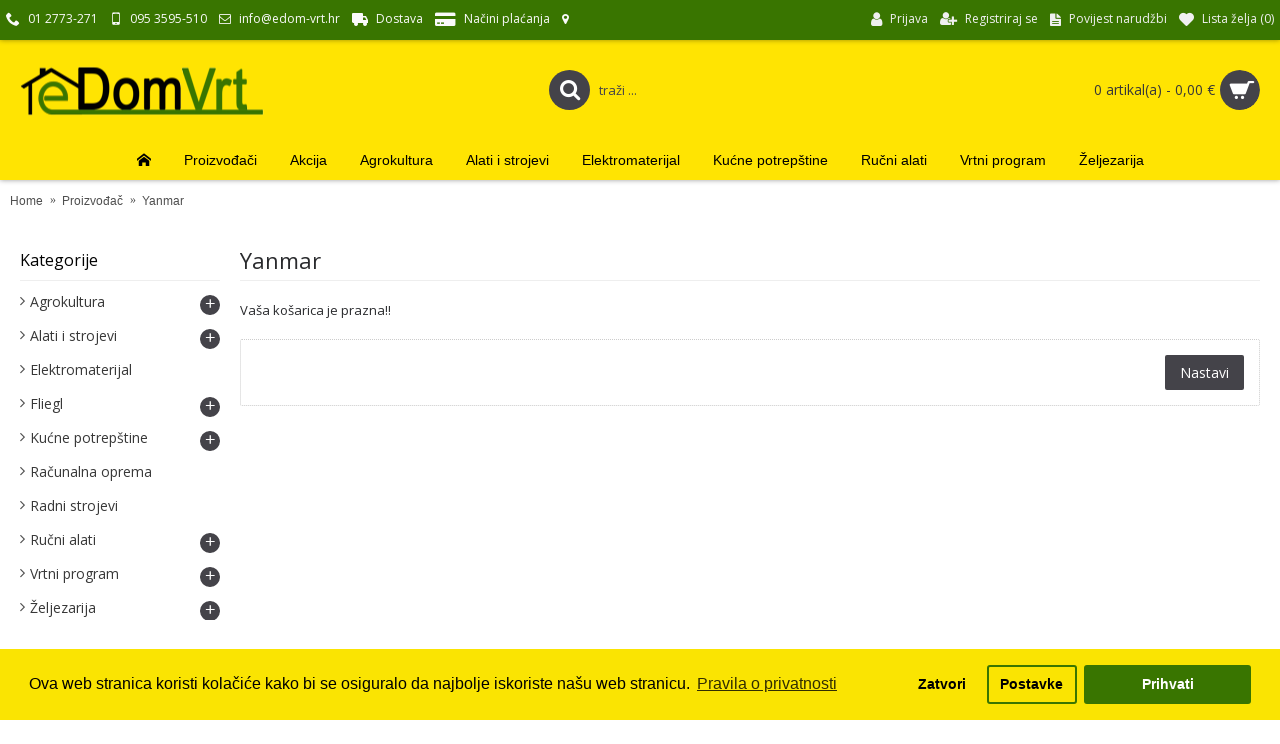

--- FILE ---
content_type: text/html; charset=utf-8
request_url: https://edom-vrt.hr/oc/index.php?route=product/manufacturer/info&manufacturer_id=53
body_size: 12291
content:
<!DOCTYPE html>
<html dir="ltr" lang="hr" class="webkit chrome chrome131 mac journal-desktop is-guest skin-2 responsive-layout center-header mega-header lang-flag lang-flag-mobile no-top-on-mobile collapse-footer-columns mobile-menu-on-tablet extended-layout header-center header-sticky sticky-menu backface product-grid-second-image product-list-second-image hide-cart manufacturer-page manufacturer-page-53 layout-5 route-product-manufacturer-info oc2 oc23 oc3 one-column no-currency no-language" data-j2v="2.16.8">
<head>
<meta charset="UTF-8" />
<meta name="viewport" content="width=device-width, initial-scale=1">
<meta name="format-detection" content="telephone=no">
<!--[if IE]><meta http-equiv="X-UA-Compatible" content="IE=Edge,chrome=1"/><![endif]-->
<title>Yanmar</title>
<base href="https://edom-vrt.hr/oc/" />
<meta property="og:title" content="Yanmar" />
<meta property="og:site_name" content="Sve za dom i vrt | Edomvrt.hr" />
<meta property="og:url" content="https://edom-vrt.hr/oc/yanmar" />
<meta property="og:description" content="Yanmar" />
<meta property="og:type" content="website" />
<meta property="og:image" content="https://edom-vrt.hr/oc/image/cache/catalog/Yanmar/preuzmi-600x315.png" />
<meta property="og:image:width" content="600" />
<meta property="og:image:height" content="315" />
<meta name="twitter:card" content="summary" />
<meta name="twitter:title" content="Yanmar" />
<meta name="twitter:description" content="Yanmar" />
<meta name="twitter:image" content="https://edom-vrt.hr/oc/image/cache/catalog/Yanmar/preuzmi-200x200.png" />
<meta name="twitter:image:width" content="200" />
<meta name="twitter:image:height" content="200" />
<link href="https://edom-vrt.hr/oc/image/catalog/dizajn/index.png" rel="icon" />
<link href="https://edom-vrt.hr/oc/yanmar" rel="canonical" />
<link rel="stylesheet" href="//fonts.googleapis.com/css?family=Open+Sans:regular&amp;subset=latin"/>
<link rel="stylesheet" href="https://edom-vrt.hr/oc/catalog/view/theme/journal2/css/j-strap.css?j2v=2.16.8"/>
<link rel="stylesheet" href="https://edom-vrt.hr/oc/catalog/view/javascript/font-awesome/css/font-awesome.min.css?j2v=2.16.8"/>
<link rel="stylesheet" href="https://edom-vrt.hr/oc/catalog/view/theme/journal2/lib/jquery.ui/jquery-ui-slider.min.css?j2v=2.16.8"/>
<link rel="stylesheet" href="https://edom-vrt.hr/oc/catalog/view/theme/journal2/lib/swiper/css/swiper.css?j2v=2.16.8"/>
<link rel="stylesheet" href="https://edom-vrt.hr/oc/catalog/view/theme/journal2/lib/lightgallery/css/lightgallery.min.css?j2v=2.16.8"/>
<link rel="stylesheet" href="https://edom-vrt.hr/oc/catalog/view/theme/journal2/lib/magnific-popup/magnific-popup.css?j2v=2.16.8"/>
<link rel="stylesheet" href="https://edom-vrt.hr/oc/catalog/view/javascript/isenselabs_gdpr/cookieconsent.min.css?j2v=2.16.8"/>
<link rel="stylesheet" href="https://edom-vrt.hr/oc/catalog/view/theme/journal2/css/hint.min.css?j2v=2.16.8"/>
<link rel="stylesheet" href="https://edom-vrt.hr/oc/catalog/view/theme/journal2/css/journal.css?j2v=2.16.8"/>
<link rel="stylesheet" href="https://edom-vrt.hr/oc/catalog/view/theme/journal2/css/features.css?j2v=2.16.8"/>
<link rel="stylesheet" href="https://edom-vrt.hr/oc/catalog/view/theme/journal2/css/header.css?j2v=2.16.8"/>
<link rel="stylesheet" href="https://edom-vrt.hr/oc/catalog/view/theme/journal2/css/module.css?j2v=2.16.8"/>
<link rel="stylesheet" href="https://edom-vrt.hr/oc/catalog/view/theme/journal2/css/pages.css?j2v=2.16.8"/>
<link rel="stylesheet" href="https://edom-vrt.hr/oc/catalog/view/theme/journal2/css/account.css?j2v=2.16.8"/>
<link rel="stylesheet" href="https://edom-vrt.hr/oc/catalog/view/theme/journal2/css/blog-manager.css?j2v=2.16.8"/>
<link rel="stylesheet" href="https://edom-vrt.hr/oc/catalog/view/theme/journal2/css/side-column.css?j2v=2.16.8"/>
<link rel="stylesheet" href="https://edom-vrt.hr/oc/catalog/view/theme/journal2/css/product.css?j2v=2.16.8"/>
<link rel="stylesheet" href="https://edom-vrt.hr/oc/catalog/view/theme/journal2/css/category.css?j2v=2.16.8"/>
<link rel="stylesheet" href="https://edom-vrt.hr/oc/catalog/view/theme/journal2/css/footer.css?j2v=2.16.8"/>
<link rel="stylesheet" href="https://edom-vrt.hr/oc/catalog/view/theme/journal2/css/icons.css?j2v=2.16.8"/>
<link rel="stylesheet" href="https://edom-vrt.hr/oc/catalog/view/theme/journal2/css/responsive.css?j2v=2.16.8"/>
<link rel="stylesheet" href="https://edom-vrt.hr/oc/catalog/view/theme/journal2/css/flex.css?j2v=2.16.8"/>
<link rel="stylesheet" href="https://edom-vrt.hr/oc/catalog/view/theme/journal2/css/rtl.css?j2v=2.16.8"/>
<link rel="stylesheet" href="index.php?route=journal2/assets/css" />
<script type="text/javascript" src="https://edom-vrt.hr/oc/catalog/view/theme/journal2/lib/modernizr/modernizr.min.js?j2v=2.16.8"></script>
<script type="text/javascript" src="https://edom-vrt.hr/oc/catalog/view/javascript/jquery/jquery-2.1.1.min.js?j2v=2.16.8"></script>
<script type="text/javascript" src="https://edom-vrt.hr/oc/catalog/view/javascript/bootstrap/js/bootstrap.min.js?j2v=2.16.8"></script>
<script type="text/javascript" src="https://edom-vrt.hr/oc/catalog/view/theme/journal2/lib/jquery/jquery-migrate-1.2.1.min.js?j2v=2.16.8"></script>
<script type="text/javascript" src="https://edom-vrt.hr/oc/catalog/view/theme/journal2/lib/jquery.ui/jquery-ui-slider.min.js?j2v=2.16.8"></script>
<script type="text/javascript" src="https://edom-vrt.hr/oc/catalog/view/javascript/common.js?j2v=2.16.8"></script>
<script type="text/javascript" src="https://edom-vrt.hr/oc/catalog/view/javascript/jquery/jquery.total-storage.min.js?j2v=2.16.8"></script>
<script type="text/javascript" src="https://edom-vrt.hr/oc/catalog/view/theme/journal2/lib/jquery.tabs/tabs.js?j2v=2.16.8"></script>
<script type="text/javascript" src="https://edom-vrt.hr/oc/catalog/view/theme/journal2/lib/swiper/js/swiper.jquery.js?j2v=2.16.8"></script>
<script type="text/javascript" src="https://edom-vrt.hr/oc/catalog/view/theme/journal2/lib/ias/jquery-ias.min.js?j2v=2.16.8"></script>
<script type="text/javascript" src="https://edom-vrt.hr/oc/catalog/view/theme/journal2/lib/intense/intense.min.js?j2v=2.16.8"></script>
<script type="text/javascript" src="https://edom-vrt.hr/oc/catalog/view/theme/journal2/lib/lightgallery/js/lightgallery.js?j2v=2.16.8"></script>
<script type="text/javascript" src="https://edom-vrt.hr/oc/catalog/view/theme/journal2/lib/magnific-popup/jquery.magnific-popup.js?j2v=2.16.8"></script>
<script type="text/javascript" src="https://edom-vrt.hr/oc/catalog/view/theme/journal2/lib/actual/jquery.actual.min.js?j2v=2.16.8"></script>
<script type="text/javascript" src="https://edom-vrt.hr/oc/catalog/view/theme/journal2/lib/countdown/jquery.countdown.js?j2v=2.16.8"></script>
<script type="text/javascript" src="https://edom-vrt.hr/oc/catalog/view/theme/journal2/lib/image-zoom/jquery.imagezoom.min.js?j2v=2.16.8"></script>
<script type="text/javascript" src="https://edom-vrt.hr/oc/catalog/view/theme/journal2/lib/lazy/jquery.lazy.1.6.min.js?j2v=2.16.8"></script>
<script type="text/javascript" src="https://edom-vrt.hr/oc/catalog/view/theme/journal2/lib/touch-punch/jquery.ui.touch-punch.min.js?j2v=2.16.8"></script>
<script type="text/javascript" src="https://edom-vrt.hr/oc/catalog/view/theme/journal2/lib/jquery.address/jquery.address.js?j2v=2.16.8"></script>
<script type="text/javascript" src="https://edom-vrt.hr/oc/catalog/view/javascript/isenselabs_gdpr/utils.js?j2v=2.16.8"></script>
<script type="text/javascript" src="https://edom-vrt.hr/oc/catalog/view/javascript/isenselabs_gdpr/cookiemanager.js?j2v=2.16.8"></script>
<script type="text/javascript" src="https://edom-vrt.hr/oc/catalog/view/javascript/isenselabs_gdpr/cookieconsent.min.js?j2v=2.16.8"></script>
<script type="text/javascript" src="https://edom-vrt.hr/oc/catalog/view/theme/journal2/js/journal.js?j2v=2.16.8"></script>

<!-- Global site tag (gtag.js) - Google Analytics -->
<script async src="https://www.googletagmanager.com/gtag/js?id=UA-64792271-1"></script>
<script>
  window.dataLayer = window.dataLayer || [];
  function gtag(){dataLayer.push(arguments);}
  gtag('consent', 'default', {'ad_storage': 'granted','analytics_storage': 'granted'});gtag('js', new Date());

  gtag('config', 'UA-64792271-1');
</script>


<!-- Google tag (gtag.js) -->
<script async src="https://www.googletagmanager.com/gtag/js?id=G-0P3H3L41H2"></script>
<script>
  window.dataLayer = window.dataLayer || [];
  function gtag(){dataLayer.push(arguments);}
  gtag('consent', 'default', {'ad_storage': 'granted','analytics_storage': 'granted'});gtag('js', new Date());

  gtag('config', 'G-0P3H3L41H2');
</script>


<!-- Google Tag Manager -->
<script>(function(w,d,s,l,i){w[l]=w[l]||[];w[l].push({'gtm.start':
new Date().getTime(),event:'gtm.js'});var f=d.getElementsByTagName(s)[0],
j=d.createElement(s),dl=l!='dataLayer'?'&l='+l:'';j.async=true;j.src=
'https://www.googletagmanager.com/gtm.js?id='+i+dl;f.parentNode.insertBefore(j,f);
})(window,document,'script','dataLayer','GTM-NP6NNZ3');</script>
<!-- End Google Tag Manager -->


<!-- Google Tag Manager (noscript) -->
<noscript><iframe src="https://www.googletagmanager.com/ns.html?id=GTM-NP6NNZ3"
height="0" width="0" style="display:none;visibility:hidden"></iframe></noscript>
<!-- End Google Tag Manager (noscript) -->



<script src="//code.tidio.co/zfcvpipv9jt6gfore2hoevcqzuvjp6c7.js" async></script>
<script>
Journal.COUNTDOWN = {
  DAYS    : "dana",
  HOURS   : "sati",
  MINUTES : "min",
  SECONDS : "sec"
};
Journal.NOTIFICATION_BUTTONS = '<div class="notification-buttons"><a class="button notification-cart" href="https://edom-vrt.hr/oc/index.php?route=checkout/cart">Pogledajte košaricu</a><a class="button notification-checkout" href="https://edom-vrt.hr/oc/index.php?route=checkout/checkout">Naplata</a></div>';
</script>
<script type="application/ld+json">            
{
 "@context":"http://schema.org",
 "@type":"Organization",
 "url":"https://edom-vrt.hr/oc/",
 "logo":"https://edom-vrt.hr/oc/image/data/logo-edomvrt.png",
 "potentialAction":[{
   "@type":"SearchAction",
   "target":"https://edom-vrt.hr/oc/index.php?route=product/search&search={search_term_string}",
   "query-input":"required name=search_term_string"
 }],
 "contactPoint":[{
    "@type":"ContactPoint",
    "telephone":"01/2773-271 | 095/3595-510",
    "contactType":"customer service"
  }]
}
</script>

</head>
<body>
<!--[if lt IE 9]>
<div class="old-browser">You are using an old browser. Please <a href="http://windows.microsoft.com/en-us/internet-explorer/download-ie">upgrade to a newer version</a> or <a href="http://browsehappy.com/">try a different browser</a>.</div>
<![endif]-->

<header class="journal-header-center journal-header-mega">
  <div class="header">
    <div class="journal-top-header j-min z-1"></div>
    <div class="journal-menu-bg z-0"></div>
    <div class="journal-center-bg j-100 z-0"></div>
    <div id="header" class="journal-header z-2">
      <div class="header-assets top-bar">
        <div class="journal-links j-min xs-100 sm-100 md-50 lg-50 xl-50">
          <div class="links j-min">
            <ul class="top-menu">
              <li>
          <a href="tel:38512773271" class="m-item icon-only"><i style="margin-right: 5px; font-size: 14px" data-icon="&#xe6a3;"></i>
        <span class="top-menu-link">01 2773-271</span>
      </a>
          </li>
  <li>
          <a href="tel:385953595510" class="m-item "><i style="margin-right: 5px; " data-icon="&#xe198;"></i>
        <span class="top-menu-link">095 3595-510</span>
      </a>
          </li>
  <li>
          <a href="mailto:info@edom-vrt.hr" class="m-item "><i style="margin-right: 5px; " data-icon="&#xe698;"></i>
        <span class="top-menu-link">info@edom-vrt.hr</span>
      </a>
          </li>
  <li>
          <a href="https://edom-vrt.hr/oc/informacije-o-dostavi" class="m-item hide-on-tablet icon-only"><i style="margin-right: 5px; font-size: 16px" data-icon="&#xe658;"></i>
        <span class="top-menu-link">Dostava</span>
      </a>
          </li>
  <li>
          <a href="https://edom-vrt.hr/oc/nacini-placanja" class="m-item hide-on-tablet icon-only"><i style="margin-right: 5px; font-size: 16px" data-icon="&#xf283;"></i>
        <span class="top-menu-link">Načini plaćanja</span>
      </a>
          </li>
  <li>
          <a href="https://edom-vrt.hr/oc/index.php?route=information/contact" class="m-item hide-on-phone hide-on-tablet"><i style="margin-right: 5px; " data-icon="&#xe619;"></i>
        <span class="top-menu-link"></span>
      </a>
          </li>
            </ul>
          </div>
        </div>
                        <div class="journal-secondary j-min xs-100 sm-100 md-50 lg-50 xl-50">
          <div class="links j-min">
            <ul class="top-menu">
              <li>
          <a href="https://edom-vrt.hr/oc/index.php?route=account/login" class="m-item "><i style="margin-right: 5px; font-size: 16px" data-icon="&#xf007;"></i>
        <span class="top-menu-link">Prijava</span>
      </a>
          </li>
  <li>
          <a href="https://edom-vrt.hr/oc/index.php?route=account/register" class="m-item "><i style="margin-right: 5px; font-size: 15px; top: -1px" data-icon="&#xf234;"></i>
        <span class="top-menu-link">Registriraj se</span>
      </a>
          </li>
  <li>
          <a href="https://edom-vrt.hr/oc/index.php?route=account/order" class="m-item hide-on-phone hide-on-tablet"><i style="margin-right: 5px; font-size: 15px" data-icon="&#xe6b2;"></i>
        <span class="top-menu-link">Povijest narudžbi</span>
      </a>
          </li>
  <li>
          <a href="https://edom-vrt.hr/oc/index.php?route=account/wishlist" class="m-item wishlist-total"><i style="margin-right: 5px; font-size: 15px" data-icon="&#xe662;"></i>
        <span class="top-menu-link">Lista želja (<span class="product-count">0</span>)</span>
      </a>
          </li>
            </ul>
          </div>
        </div>
      </div>
      <div class="header-assets">
        <div class="journal-logo j-100 xs-100 sm-100 md-30 lg-30 xl-30">
                      <div id="logo">
              <a href="https://edom-vrt.hr/oc/index.php?route=common/home">
                <img src="https://edom-vrt.hr/oc/image/cache/data/logo-edomvrt-250x61.png" width="250" height="61" alt="Sve za dom i vrt | Edomvrt.hr" title="Sve za dom i vrt | Edomvrt.hr" class="logo-1x" />
              </a>
            </div>
                  </div>
        <div class="journal-search j-min xs-100 sm-50 md-45 lg-45 xl-45">
          <div id="search" class="input-group j-min">
  <input type="text" name="search" value="" placeholder="traži ..." autocomplete="off" class="form-control input-lg"/>
  <div class="button-search">
    <button type="button"><i></i></button>
  </div>
</div>

        </div>
        <div class="journal-cart j-min xs-100 sm-50 md-25 lg-25 xl-25">
          <div id="cart" class="btn-group btn-block">
  <button type="button" data-toggle="dropdown" class="btn btn-inverse btn-block btn-lg dropdown-toggle heading"><a><span id="cart-total" data-loading-text="Učitavam...&nbsp;&nbsp;">0 artikal(a) - 0,00 €</span> <i></i></a></button>
  <div class="content">
    <ul class="cart-wrapper">
              <li>
          <p class="text-center empty">Vaša košarica je prazna!!</p>
        </li>
          </ul>
  </div>
</div>

        </div>
      </div>
      <div class="journal-menu j-min xs-100 sm-100 md-100 lg-100 xl-100">
        <style></style>

<div class="mobile-trigger">IZBORNIK</div>

<ul class="super-menu mobile-menu menu-centered" style="table-layout: ">
      <li id="main-menu-item-1" class="drop-down  icon-only">
              <a href="http://edom-vrt.hr" ><i style="margin-right: 5px; font-size: 14px" data-icon="&#xe6a2;"></i></a>
      
      
      
      
      
      
      
      <span class="mobile-plus">+</span>
    </li>
      <li id="main-menu-item-2" class="mega-menu-brands ">
              <a><span class="main-menu-text">Proizvođači</span></a>
      
      
      
              <div class="mega-menu">
          <div>
                          <div class="mega-menu-item xs-50 sm-33 md-25 lg-16 xl-16">
                <div>
                                      <h3><a href="https://edom-vrt.hr/oc/annovi-reverberi">Annovi Reverberi</a></h3>
                                    <div>
                                        <ul>
                                          </ul>
                  </div>
                  <span class="clearfix"></span>
                </div>
              </div>
                          <div class="mega-menu-item xs-50 sm-33 md-25 lg-16 xl-16">
                <div>
                                      <h3><a href="https://edom-vrt.hr/oc/bgs">BGS</a></h3>
                                    <div>
                                        <ul>
                                          </ul>
                  </div>
                  <span class="clearfix"></span>
                </div>
              </div>
                          <div class="mega-menu-item xs-50 sm-33 md-25 lg-16 xl-16">
                <div>
                                      <h3><a href="https://edom-vrt.hr/oc/black-decker">Black &amp; Decker</a></h3>
                                    <div>
                                        <ul>
                                          </ul>
                  </div>
                  <span class="clearfix"></span>
                </div>
              </div>
                          <div class="mega-menu-item xs-50 sm-33 md-25 lg-16 xl-16">
                <div>
                                      <h3><a href="https://edom-vrt.hr/oc/bosch-program">Bosch</a></h3>
                                    <div>
                                        <ul>
                                          </ul>
                  </div>
                  <span class="clearfix"></span>
                </div>
              </div>
                          <div class="mega-menu-item xs-50 sm-33 md-25 lg-16 xl-16">
                <div>
                                      <h3><a href="https://edom-vrt.hr/oc/castor">Castor</a></h3>
                                    <div>
                                        <ul>
                                          </ul>
                  </div>
                  <span class="clearfix"></span>
                </div>
              </div>
                          <div class="mega-menu-item xs-50 sm-33 md-25 lg-16 xl-16">
                <div>
                                      <h3><a href="https://edom-vrt.hr/oc/clover">Clover</a></h3>
                                    <div>
                                        <ul>
                                          </ul>
                  </div>
                  <span class="clearfix"></span>
                </div>
              </div>
                          <div class="mega-menu-item xs-50 sm-33 md-25 lg-16 xl-16">
                <div>
                                      <h3><a href="https://edom-vrt.hr/oc/colombo">Colombo</a></h3>
                                    <div>
                                        <ul>
                                          </ul>
                  </div>
                  <span class="clearfix"></span>
                </div>
              </div>
                          <div class="mega-menu-item xs-50 sm-33 md-25 lg-16 xl-16">
                <div>
                                      <h3><a href="https://edom-vrt.hr/oc/dal-degan">Dal Degan</a></h3>
                                    <div>
                                        <ul>
                                          </ul>
                  </div>
                  <span class="clearfix"></span>
                </div>
              </div>
                          <div class="mega-menu-item xs-50 sm-33 md-25 lg-16 xl-16">
                <div>
                                      <h3><a href="https://edom-vrt.hr/oc/deca">Deca</a></h3>
                                    <div>
                                        <ul>
                                          </ul>
                  </div>
                  <span class="clearfix"></span>
                </div>
              </div>
                          <div class="mega-menu-item xs-50 sm-33 md-25 lg-16 xl-16">
                <div>
                                      <h3><a href="https://edom-vrt.hr/oc/dunker">Dunker</a></h3>
                                    <div>
                                        <ul>
                                          </ul>
                  </div>
                  <span class="clearfix"></span>
                </div>
              </div>
                          <div class="mega-menu-item xs-50 sm-33 md-25 lg-16 xl-16">
                <div>
                                      <h3><a href="https://edom-vrt.hr/oc/Ecoflow">Ecoflow</a></h3>
                                    <div>
                                        <ul>
                                          </ul>
                  </div>
                  <span class="clearfix"></span>
                </div>
              </div>
                          <div class="mega-menu-item xs-50 sm-33 md-25 lg-16 xl-16">
                <div>
                                      <h3><a href="https://edom-vrt.hr/oc/emos">Emos</a></h3>
                                    <div>
                                        <ul>
                                          </ul>
                  </div>
                  <span class="clearfix"></span>
                </div>
              </div>
                          <div class="mega-menu-item xs-50 sm-33 md-25 lg-16 xl-16">
                <div>
                                      <h3><a href="https://edom-vrt.hr/oc/extramont">Extramont</a></h3>
                                    <div>
                                        <ul>
                                          </ul>
                  </div>
                  <span class="clearfix"></span>
                </div>
              </div>
                          <div class="mega-menu-item xs-50 sm-33 md-25 lg-16 xl-16">
                <div>
                                      <h3><a href="https://edom-vrt.hr/oc/ferraboli">FERRABOLI</a></h3>
                                    <div>
                                        <ul>
                                          </ul>
                  </div>
                  <span class="clearfix"></span>
                </div>
              </div>
                          <div class="mega-menu-item xs-50 sm-33 md-25 lg-16 xl-16">
                <div>
                                      <h3><a href="https://edom-vrt.hr/oc/fitt">FITT</a></h3>
                                    <div>
                                        <ul>
                                          </ul>
                  </div>
                  <span class="clearfix"></span>
                </div>
              </div>
                          <div class="mega-menu-item xs-50 sm-33 md-25 lg-16 xl-16">
                <div>
                                      <h3><a href="https://edom-vrt.hr/oc/fliegl-8-62">Fliegl</a></h3>
                                    <div>
                                        <ul>
                                          </ul>
                  </div>
                  <span class="clearfix"></span>
                </div>
              </div>
                          <div class="mega-menu-item xs-50 sm-33 md-25 lg-16 xl-16">
                <div>
                                      <h3><a href="https://edom-vrt.hr/oc/gardena-8-59">Gardena</a></h3>
                                    <div>
                                        <ul>
                                          </ul>
                  </div>
                  <span class="clearfix"></span>
                </div>
              </div>
                          <div class="mega-menu-item xs-50 sm-33 md-25 lg-16 xl-16">
                <div>
                                      <h3><a href="https://edom-vrt.hr/oc/gardena">Gardena</a></h3>
                                    <div>
                                        <ul>
                                          </ul>
                  </div>
                  <span class="clearfix"></span>
                </div>
              </div>
                          <div class="mega-menu-item xs-50 sm-33 md-25 lg-16 xl-16">
                <div>
                                      <h3><a href="https://edom-vrt.hr/oc/Giulivo_Plus">Giulivo Plus</a></h3>
                                    <div>
                                        <ul>
                                          </ul>
                  </div>
                  <span class="clearfix"></span>
                </div>
              </div>
                          <div class="mega-menu-item xs-50 sm-33 md-25 lg-16 xl-16">
                <div>
                                      <h3><a href="https://edom-vrt.hr/oc/grifo">Grifo</a></h3>
                                    <div>
                                        <ul>
                                          </ul>
                  </div>
                  <span class="clearfix"></span>
                </div>
              </div>
                          <div class="mega-menu-item xs-50 sm-33 md-25 lg-16 xl-16">
                <div>
                                      <h3><a href="https://edom-vrt.hr/oc/homelite">Homelite</a></h3>
                                    <div>
                                        <ul>
                                          </ul>
                  </div>
                  <span class="clearfix"></span>
                </div>
              </div>
                          <div class="mega-menu-item xs-50 sm-33 md-25 lg-16 xl-16">
                <div>
                                      <h3><a href="https://edom-vrt.hr/oc/HP">HP</a></h3>
                                    <div>
                                        <ul>
                                          </ul>
                  </div>
                  <span class="clearfix"></span>
                </div>
              </div>
                          <div class="mega-menu-item xs-50 sm-33 md-25 lg-16 xl-16">
                <div>
                                      <h3><a href="https://edom-vrt.hr/oc/kubota">Kubota</a></h3>
                                    <div>
                                        <ul>
                                          </ul>
                  </div>
                  <span class="clearfix"></span>
                </div>
              </div>
                          <div class="mega-menu-item xs-50 sm-33 md-25 lg-16 xl-16">
                <div>
                                      <h3><a href="https://edom-vrt.hr/oc/linea-verde-8-20">Linea Verde</a></h3>
                                    <div>
                                        <ul>
                                          </ul>
                  </div>
                  <span class="clearfix"></span>
                </div>
              </div>
                          <div class="mega-menu-item xs-50 sm-33 md-25 lg-16 xl-16">
                <div>
                                      <h3><a href="https://edom-vrt.hr/oc/lore-enologia">Lore Enologia</a></h3>
                                    <div>
                                        <ul>
                                          </ul>
                  </div>
                  <span class="clearfix"></span>
                </div>
              </div>
                          <div class="mega-menu-item xs-50 sm-33 md-25 lg-16 xl-16">
                <div>
                                      <h3><a href="https://edom-vrt.hr/oc/makita">Makita</a></h3>
                                    <div>
                                        <ul>
                                          </ul>
                  </div>
                  <span class="clearfix"></span>
                </div>
              </div>
                          <div class="mega-menu-item xs-50 sm-33 md-25 lg-16 xl-16">
                <div>
                                      <h3><a href="https://edom-vrt.hr/oc/maurer">Maurer</a></h3>
                                    <div>
                                        <ul>
                                          </ul>
                  </div>
                  <span class="clearfix"></span>
                </div>
              </div>
                          <div class="mega-menu-item xs-50 sm-33 md-25 lg-16 xl-16">
                <div>
                                      <h3><a href="https://edom-vrt.hr/oc/meta">Meta</a></h3>
                                    <div>
                                        <ul>
                                          </ul>
                  </div>
                  <span class="clearfix"></span>
                </div>
              </div>
                          <div class="mega-menu-item xs-50 sm-33 md-25 lg-16 xl-16">
                <div>
                                      <h3><a href="https://edom-vrt.hr/oc/Metabo">Metabo</a></h3>
                                    <div>
                                        <ul>
                                          </ul>
                  </div>
                  <span class="clearfix"></span>
                </div>
              </div>
                          <div class="mega-menu-item xs-50 sm-33 md-25 lg-16 xl-16">
                <div>
                                      <h3><a href="https://edom-vrt.hr/oc/mtd">MTD</a></h3>
                                    <div>
                                        <ul>
                                          </ul>
                  </div>
                  <span class="clearfix"></span>
                </div>
              </div>
                          <div class="mega-menu-item xs-50 sm-33 md-25 lg-16 xl-16">
                <div>
                                      <h3><a href="https://edom-vrt.hr/oc/papillon-8-18">Papillon</a></h3>
                                    <div>
                                        <ul>
                                          </ul>
                  </div>
                  <span class="clearfix"></span>
                </div>
              </div>
                          <div class="mega-menu-item xs-50 sm-33 md-25 lg-16 xl-16">
                <div>
                                      <h3><a href="https://edom-vrt.hr/oc/project-03">Project 03</a></h3>
                                    <div>
                                        <ul>
                                          </ul>
                  </div>
                  <span class="clearfix"></span>
                </div>
              </div>
                          <div class="mega-menu-item xs-50 sm-33 md-25 lg-16 xl-16">
                <div>
                                      <h3><a href="https://edom-vrt.hr/oc/quattro-effe-s-r-l">Quattro Effe s.r.l.</a></h3>
                                    <div>
                                        <ul>
                                          </ul>
                  </div>
                  <span class="clearfix"></span>
                </div>
              </div>
                          <div class="mega-menu-item xs-50 sm-33 md-25 lg-16 xl-16">
                <div>
                                      <h3><a href="https://edom-vrt.hr/oc/rover">Rover</a></h3>
                                    <div>
                                        <ul>
                                          </ul>
                  </div>
                  <span class="clearfix"></span>
                </div>
              </div>
                          <div class="mega-menu-item xs-50 sm-33 md-25 lg-16 xl-16">
                <div>
                                      <h3><a href="https://edom-vrt.hr/oc/ryobi">Ryobi</a></h3>
                                    <div>
                                        <ul>
                                          </ul>
                  </div>
                  <span class="clearfix"></span>
                </div>
              </div>
                          <div class="mega-menu-item xs-50 sm-33 md-25 lg-16 xl-16">
                <div>
                                      <h3><a href="https://edom-vrt.hr/oc/stanley">Stanley</a></h3>
                                    <div>
                                        <ul>
                                          </ul>
                  </div>
                  <span class="clearfix"></span>
                </div>
              </div>
                          <div class="mega-menu-item xs-50 sm-33 md-25 lg-16 xl-16">
                <div>
                                      <h3><a href="https://edom-vrt.hr/oc/telwin">Telwin</a></h3>
                                    <div>
                                        <ul>
                                          </ul>
                  </div>
                  <span class="clearfix"></span>
                </div>
              </div>
                          <div class="mega-menu-item xs-50 sm-33 md-25 lg-16 xl-16">
                <div>
                                      <h3><a href="https://edom-vrt.hr/oc/tkk">TKK</a></h3>
                                    <div>
                                        <ul>
                                          </ul>
                  </div>
                  <span class="clearfix"></span>
                </div>
              </div>
                          <div class="mega-menu-item xs-50 sm-33 md-25 lg-16 xl-16">
                <div>
                                      <h3><a href="https://edom-vrt.hr/oc/tre-i-s-r-l">Tre.I s.r.l.</a></h3>
                                    <div>
                                        <ul>
                                          </ul>
                  </div>
                  <span class="clearfix"></span>
                </div>
              </div>
                          <div class="mega-menu-item xs-50 sm-33 md-25 lg-16 xl-16">
                <div>
                                      <h3><a href="https://edom-vrt.hr/oc/verdelook-8-46">Verdelook</a></h3>
                                    <div>
                                        <ul>
                                          </ul>
                  </div>
                  <span class="clearfix"></span>
                </div>
              </div>
                          <div class="mega-menu-item xs-50 sm-33 md-25 lg-16 xl-16">
                <div>
                                      <h3><a href="https://edom-vrt.hr/oc/verdelook">Verdelook</a></h3>
                                    <div>
                                        <ul>
                                          </ul>
                  </div>
                  <span class="clearfix"></span>
                </div>
              </div>
                          <div class="mega-menu-item xs-50 sm-33 md-25 lg-16 xl-16">
                <div>
                                      <h3><a href="https://edom-vrt.hr/oc/villager">Villager</a></h3>
                                    <div>
                                        <ul>
                                          </ul>
                  </div>
                  <span class="clearfix"></span>
                </div>
              </div>
                          <div class="mega-menu-item xs-50 sm-33 md-25 lg-16 xl-16">
                <div>
                                      <h3><a href="https://edom-vrt.hr/oc/vivax">Vivax</a></h3>
                                    <div>
                                        <ul>
                                          </ul>
                  </div>
                  <span class="clearfix"></span>
                </div>
              </div>
                          <div class="mega-menu-item xs-50 sm-33 md-25 lg-16 xl-16">
                <div>
                                      <h3><a href="https://edom-vrt.hr/oc/yamato-8-19">Yamato</a></h3>
                                    <div>
                                        <ul>
                                          </ul>
                  </div>
                  <span class="clearfix"></span>
                </div>
              </div>
                          <div class="mega-menu-item xs-50 sm-33 md-25 lg-16 xl-16">
                <div>
                                      <h3><a href="https://edom-vrt.hr/oc/yanmar">Yanmar</a></h3>
                                    <div>
                                        <ul>
                                          </ul>
                  </div>
                  <span class="clearfix"></span>
                </div>
              </div>
                      </div>
          <span class="clearfix"></span>
        </div>
      
      
      
      
      <span class="mobile-plus">+</span>
    </li>
      <li id="main-menu-item-3" class="drop-down ">
              <a href="https://edom-vrt.hr/oc/index.php?route=product/special" ><span class="main-menu-text">Akcija</span></a>
      
      
      
      
      
      
      
      <span class="mobile-plus">+</span>
    </li>
      <li id="main-menu-item-4" class="mega-menu-categories ">
              <a href="javascript:;" ><span class="main-menu-text">Agrokultura</span></a>
      
              <div class="mega-menu">
          <div>
                          <div class="mega-menu-item xs-50 sm-33 md-25 lg-16 xl-16 menu-image-left menu-no-image">
                <div>
                  <h3><a href="https://edom-vrt.hr/oc/kosilice">Kosilice</a></h3>
                  <div>
                                                              <ul>
                                                                                                                            <li data-image="https://edom-vrt.hr/oc/image/cache/data/KOSILICE/rlm36x46l50hi--hero_3_703494911-100x100.jpg"><a href="https://edom-vrt.hr/oc/kosilice/akumulatorske-kosilice">Akumulatorske kosilice</a></li>
                                                                                                                            <li data-image="https://edom-vrt.hr/oc/image/cache/data/KOSILICE/12-100x100.jpg"><a href="https://edom-vrt.hr/oc/kosilice/benzinske-kosilice">Benzinske kosilice</a></li>
                                                                                                                            <li data-image="https://edom-vrt.hr/oc/image/cache/data/NOVO/avine/elerk-100x100.jpg"><a href="https://edom-vrt.hr/oc/kosilice/električne-kosilice">Električne kosilice</a></li>
                                                                                                                            <li data-image="https://edom-vrt.hr/oc/image/cache/catalog/MURATORI%20/GARDENA_M_hroboter_SILENO_minimo_250m_@@1687882-100x100.jpg"><a href="https://edom-vrt.hr/oc/kosilice/Robotske-kosilice">Robotske kosilice</a></li>
                                                                                                                            <li data-image="https://edom-vrt.hr/oc/image/cache/data/jos%20zeleni/3414161_11015_001_ge_hm_38_s_f_sticker-100x100.jpg"><a href="https://edom-vrt.hr/oc/kosilice/ručne-kosilice">Ručne kosilice</a></li>
                                                                                                                            <li data-image="https://edom-vrt.hr/oc/image/cache/data/KOSILICE/rlm4614sme_hero20shot_550x550_476051910-100x100.jpg"><a href="https://edom-vrt.hr/oc/kosilice/samohodne-benzinske-kosilice">Samohodne benzinske kosilice</a></li>
                                                                                                                            <li data-image="https://edom-vrt.hr/oc/image/cache/data/NOVO/avine/221122-100x100.jpeg"><a href="https://edom-vrt.hr/oc/kosilice/trimeri-za-travu">Trimeri za travu</a></li>
                                                                                              </ul>
                                      </div>
                </div>
              </div>
                          <div class="mega-menu-item xs-50 sm-33 md-25 lg-16 xl-16 menu-image-left menu-no-image">
                <div>
                  <h3><a href="https://edom-vrt.hr/oc/oprema-za-vino-i-masline">Oprema za vino i masline</a></h3>
                  <div>
                                                              <ul>
                                                                                                                            <li data-image="https://edom-vrt.hr/oc/image/cache/data/sad/inox-bacva-varena-ulje-vino-vodu-10-l-quattro-effe-inox-posuda-slika-84008347-100x100.jpg"><a href="https://edom-vrt.hr/oc/oprema-za-vino-i-masline/inox-spremnik-za-ulje-vodu">Inox spremnici za maslinovo ulje</a></li>
                                                                                                                            <li data-image="https://edom-vrt.hr/oc/image/cache/data/sad/spremnik-100x100.jpg"><a href="https://edom-vrt.hr/oc/oprema-za-vino-i-masline/inox-spremnik">Inox spremnici za vino</a></li>
                                                                                              </ul>
                                      </div>
                </div>
              </div>
                          <div class="mega-menu-item xs-50 sm-33 md-25 lg-16 xl-16 menu-image-left menu-no-image">
                <div>
                  <h3><a href="https://edom-vrt.hr/oc/mreze-protiv-tuce">Mreže protiv tuče</a></h3>
                  <div>
                                                              <ul>
                                                                                              </ul>
                                      </div>
                </div>
              </div>
                          <div class="mega-menu-item xs-50 sm-33 md-25 lg-16 xl-16 menu-image-left menu-no-image">
                <div>
                  <h3><a href="https://edom-vrt.hr/oc/Oprema-za-navodnjavanje">Oprema za navodnjavanje</a></h3>
                  <div>
                                                              <ul>
                                                                                              </ul>
                                      </div>
                </div>
              </div>
                          <div class="mega-menu-item xs-50 sm-33 md-25 lg-16 xl-16 menu-image-left menu-no-image">
                <div>
                  <h3><a href="https://edom-vrt.hr/oc/Umjetna-trava ">Umjetna trava </a></h3>
                  <div>
                                                              <ul>
                                                                                              </ul>
                                      </div>
                </div>
              </div>
                          <div class="mega-menu-item xs-50 sm-33 md-25 lg-16 xl-16 menu-image-left menu-no-image">
                <div>
                  <h3><a href="https://edom-vrt.hr/oc/vrtna-kopacica">Vrtne kopačice</a></h3>
                  <div>
                                                              <ul>
                                                                                              </ul>
                                      </div>
                </div>
              </div>
                          <div class="mega-menu-item xs-50 sm-33 md-25 lg-16 xl-16 menu-image-left menu-no-image">
                <div>
                  <h3><a href="https://edom-vrt.hr/oc/ostalo-od-opreme-za-vino">Ostalo</a></h3>
                  <div>
                                                              <ul>
                                                                                              </ul>
                                      </div>
                </div>
              </div>
                          <div class="mega-menu-item xs-50 sm-33 md-25 lg-16 xl-16 menu-image-left menu-no-image">
                <div>
                  <h3><a href="https://edom-vrt.hr/oc/Radni-strojevi-za-poljoprivredu-Fliegl">Radni strojevi za poljoprivredu Fliegl</a></h3>
                  <div>
                                                              <ul>
                                                                                                                            <li data-image="https://edom-vrt.hr/oc/image/cache/no_image-100x100.png"><a href="https://edom-vrt.hr/oc/Radni-strojevi-za-poljoprivredu-Fliegl/Malčeri">Malčeri</a></li>
                                                                                              </ul>
                                      </div>
                </div>
              </div>
                      </div>
          <span class="clearfix"></span>
        </div>
        <span class="clearfix"></span>
      
      
      
      
      
      
      <span class="mobile-plus">+</span>
    </li>
      <li id="main-menu-item-5" class="mega-menu-categories ">
              <a href="javascript:;" ><span class="main-menu-text">Alati i strojevi</span></a>
      
              <div class="mega-menu">
          <div>
                          <div class="mega-menu-item xs-50 sm-33 md-25 lg-16 xl-16 menu-image-left menu-no-image">
                <div>
                  <h3><a href="https://edom-vrt.hr/oc/akumulatori">Akumulatori </a></h3>
                  <div>
                                                              <ul>
                                                                                                                            <li data-image="https://edom-vrt.hr/oc/image/cache/data/NOVO/preuzmi-100x100.jpg"><a href="https://edom-vrt.hr/oc/akumulatori/akumulatori-10,8-V">Akumulatori 10,8 V</a></li>
                                                                                                                            <li data-image="https://edom-vrt.hr/oc/image/cache/data/NOVO/000111-100x100.jpg"><a href="https://edom-vrt.hr/oc/akumulatori/akumulatori-14,4-V">Akumulatori 14,4 V</a></li>
                                                                                                                            <li data-image="https://edom-vrt.hr/oc/image/cache/data/NOVO/000111000222-100x100.jpg"><a href="https://edom-vrt.hr/oc/akumulatori/akumulatori-18-V">Akumulatori 18 V</a></li>
                                                                                              </ul>
                                      </div>
                </div>
              </div>
                          <div class="mega-menu-item xs-50 sm-33 md-25 lg-16 xl-16 menu-image-left menu-no-image">
                <div>
                  <h3><a href="https://edom-vrt.hr/oc/brusilice">Brusilice</a></h3>
                  <div>
                                                              <ul>
                                                                                                                            <li data-image="https://edom-vrt.hr/oc/image/cache/data/proizvodi/8888-100x100.jpg"><a href="https://edom-vrt.hr/oc/brusilice/akumulatorske-brusilice">Akumulatorske brusilice</a></li>
                                                                                                                            <li data-image="https://edom-vrt.hr/oc/image/cache/data/bosch2/jpg660x350@80-100x100.jpg"><a href="https://edom-vrt.hr/oc/brusilice/brusilice-kutne-male">Brusilice kutne male</a></li>
                                                                                                                            <li data-image="https://edom-vrt.hr/oc/image/cache/data/bosch2/gws-24-230-lvi-16228-100x100.jpg"><a href="https://edom-vrt.hr/oc/brusilice/brusilice-kutne-velike">Brusilice kutne velike</a></li>
                                                                                                                            <li data-image="https://edom-vrt.hr/oc/image/cache/data/proizvodi/$_35-100x100.JPG"><a href="https://edom-vrt.hr/oc/brusilice/za-beton">Brusilice za beton</a></li>
                                                                                                                            <li data-image="https://edom-vrt.hr/oc/image/cache/data/brandovi/normalized_Brusilica-ekscentricna-KA-198-Black-and-Decker-Black-amp-Decker-507580_f79d560e-100x100.jpeg"><a href="https://edom-vrt.hr/oc/brusilice/Ekscentrične-brusilice">Ekscentrične brusilice</a></li>
                                                                                                                            <li data-image="https://edom-vrt.hr/oc/image/cache/data/NOVO/0400541805-600x600-100x100.jpg"><a href="https://edom-vrt.hr/oc/brusilice/Stolne-brusilice">Stolne brusilice</a></li>
                                                                                                                            <li data-image="https://edom-vrt.hr/oc/image/cache/data/banneri/1955585_KA88_1-100x100.JPG"><a href="https://edom-vrt.hr/oc/brusilice/Tračne-brusilice">Tračne brusilice</a></li>
                                                                                                                            <li data-image="https://edom-vrt.hr/oc/image/cache/data/NOVO/71am6fkGDKL._SL1500_-100x100.jpg"><a href="https://edom-vrt.hr/oc/brusilice/vibracijske-brusilice">Vibracijske brusilice</a></li>
                                                                                              </ul>
                                      </div>
                </div>
              </div>
                          <div class="mega-menu-item xs-50 sm-33 md-25 lg-16 xl-16 menu-image-left menu-no-image">
                <div>
                  <h3><a href="https://edom-vrt.hr/oc/busilice">Bušilice</a></h3>
                  <div>
                                                              <ul>
                                                                                                                            <li data-image="https://edom-vrt.hr/oc/image/cache/data/kategorije/aku-busilice-100x100.jpg"><a href="https://edom-vrt.hr/oc/busilice/akumulatorske-busilice">Akumulatorske bušilice</a></li>
                                                                                                                            <li data-image="https://edom-vrt.hr/oc/image/cache/data/bosch/Aku_Udarna_Bušilica_Bosch_GSB12-2_BD_06019A7500_slika-500x500-100x100.jpg"><a href="https://edom-vrt.hr/oc/busilice/akumulatorske-udarne-bušilice">Akumulatorske udarne bušilice</a></li>
                                                                                                                            <li data-image="https://edom-vrt.hr/oc/image/cache/data/lumbarda/akumulatorski-busaci-cekic-bosch-gbh-14.4-v-li-compact-dynamic-serie-slika-57268644-100x100.jpg"><a href="https://edom-vrt.hr/oc/busilice/akumulatorski-bušači-čekići">Akumulatorski bušači čekići</a></li>
                                                                                                                            <li data-image="https://edom-vrt.hr/oc/image/cache/data/revslider/000000-100x100.jpg"><a href="https://edom-vrt.hr/oc/busilice/bušilice-čekići">Bušilice čekići</a></li>
                                                                                                                            <li data-image="https://edom-vrt.hr/oc/image/cache/data/kategorije/elektricne-busilice-100x100.jpg"><a href="https://edom-vrt.hr/oc/busilice/elektricne-busilice">Električne bušilice</a></li>
                                                                                                                            <li data-image="https://edom-vrt.hr/oc/image/cache/data/kategorije/izvijaci-100x100.jpg"><a href="https://edom-vrt.hr/oc/busilice/izvijaci">Izvijači</a></li>
                                                                                                                            <li data-image="https://edom-vrt.hr/oc/image/cache/data/kategorije/stolne-busilice-100x100.jpg"><a href="https://edom-vrt.hr/oc/busilice/stupne-busilice">Stupne bušilice</a></li>
                                                                                                                            <li data-image="https://edom-vrt.hr/oc/image/cache/data/nouvoo/00100-100x100.jpg"><a href="https://edom-vrt.hr/oc/busilice/udarne-bušilice">Udarne bušilice</a></li>
                                                                                              </ul>
                                      </div>
                </div>
              </div>
                          <div class="mega-menu-item xs-50 sm-33 md-25 lg-16 xl-16 menu-image-left menu-no-image">
                <div>
                  <h3><a href="https://edom-vrt.hr/oc/pile">Pile</a></h3>
                  <div>
                                                              <ul>
                                                                                                                            <li data-image="https://edom-vrt.hr/oc/image/cache/data/NOVO/1111000-100x100.jpg"><a href="https://edom-vrt.hr/oc/pile/akumulatorske-pile">Akumulatorske pile</a></li>
                                                                                                                            <li data-image="https://edom-vrt.hr/oc/image/cache/data/kategorije/elektricne-pile-100x100.jpg"><a href="https://edom-vrt.hr/oc/pile/elektricne-pile">Električne pile</a></li>
                                                                                                                            <li data-image="https://edom-vrt.hr/oc/image/cache/data/KOSILICE/133-100x100.jpg"><a href="https://edom-vrt.hr/oc/pile/kružne-pile">Kružne pile</a></li>
                                                                                                                            <li data-image="https://edom-vrt.hr/oc/image/cache/data/kategorije/motorne-pile-100x100.jpg"><a href="https://edom-vrt.hr/oc/pile/motorne-pile">Motorne pile</a></li>
                                                                                                                            <li data-image="https://edom-vrt.hr/oc/image/cache/data/KOSILICE/Einhel-stolna-kružna-pila-TH-TS-820-4340410-100x100.jpg"><a href="https://edom-vrt.hr/oc/pile/stacionarne-pile">Stacionarne pile</a></li>
                                                                                                                            <li data-image="https://edom-vrt.hr/oc/image/cache/data/KOSILICE/000000000000000000000000000000000088-100x100.jpg"><a href="https://edom-vrt.hr/oc/pile/tračne-pile">Tračne pile</a></li>
                                                                                                                            <li data-image="https://edom-vrt.hr/oc/image/cache/data/KOSILICE/ubodna-pila-einhell-tc-js-80-slika-54507059-100x100.jpg"><a href="https://edom-vrt.hr/oc/pile/ubodne-pile">Ubodne pile</a></li>
                                                                                              </ul>
                                      </div>
                </div>
              </div>
                          <div class="mega-menu-item xs-50 sm-33 md-25 lg-16 xl-16 menu-image-left menu-no-image">
                <div>
                  <h3><a href="https://edom-vrt.hr/oc/pumpe">Pumpe</a></h3>
                  <div>
                                                              <ul>
                                                                                                                            <li data-image="https://edom-vrt.hr/oc/image/cache/data/KOSILICE/Einhell-GE-PW-45_4171370-100x100.jpg"><a href="https://edom-vrt.hr/oc/pumpe/motorne-pumpe-i-hidropak">Motorne pumpe i hidropak</a></li>
                                                                                                                            <li data-image="https://edom-vrt.hr/oc/image/cache/data/KOSILICE/7-100x100.jpg"><a href="https://edom-vrt.hr/oc/pumpe/potopne-pumpe">Potopne pumpe</a></li>
                                                                                                                            <li data-image="https://edom-vrt.hr/oc/image/cache/catalog/0600086500-100x100.jpg"><a href="https://edom-vrt.hr/oc/pumpe/tlačne-prskalice">Tlačne i motorne prskalice</a></li>
                                                                                                                            <li data-image="https://edom-vrt.hr/oc/image/cache/data/KOSILICE/22-100x100.jpg"><a href="https://edom-vrt.hr/oc/pumpe/vrtne-pumpe">Vrtne pumpe</a></li>
                                                                                              </ul>
                                      </div>
                </div>
              </div>
                          <div class="mega-menu-item xs-50 sm-33 md-25 lg-16 xl-16 menu-image-left menu-no-image">
                <div>
                  <h3><a href="https://edom-vrt.hr/oc/agregati-za-struju">Agregati za struju</a></h3>
                  <div>
                                                              <ul>
                                                                                              </ul>
                                      </div>
                </div>
              </div>
                          <div class="mega-menu-item xs-50 sm-33 md-25 lg-16 xl-16 menu-image-left menu-no-image">
                <div>
                  <h3><a href="https://edom-vrt.hr/oc/Čistači-snijega">Čistači snijega</a></h3>
                  <div>
                                                              <ul>
                                                                                              </ul>
                                      </div>
                </div>
              </div>
                          <div class="mega-menu-item xs-50 sm-33 md-25 lg-16 xl-16 menu-image-left menu-no-image">
                <div>
                  <h3><a href="https://edom-vrt.hr/oc/cjepači-drva">Cjepači drva</a></h3>
                  <div>
                                                              <ul>
                                                                                              </ul>
                                      </div>
                </div>
              </div>
                          <div class="mega-menu-item xs-50 sm-33 md-25 lg-16 xl-16 menu-image-left menu-no-image">
                <div>
                  <h3><a href="https://edom-vrt.hr/oc/dizalice">Dizalice</a></h3>
                  <div>
                                                              <ul>
                                                                                              </ul>
                                      </div>
                </div>
              </div>
                          <div class="mega-menu-item xs-50 sm-33 md-25 lg-16 xl-16 menu-image-left menu-no-image">
                <div>
                  <h3><a href="https://edom-vrt.hr/oc/fen-za-vrući-zrak">Fen za vrući zrak</a></h3>
                  <div>
                                                              <ul>
                                                                                              </ul>
                                      </div>
                </div>
              </div>
                          <div class="mega-menu-item xs-50 sm-33 md-25 lg-16 xl-16 menu-image-left menu-no-image">
                <div>
                  <h3><a href="https://edom-vrt.hr/oc/Glodalice">Glodalice</a></h3>
                  <div>
                                                              <ul>
                                                                                              </ul>
                                      </div>
                </div>
              </div>
                          <div class="mega-menu-item xs-50 sm-33 md-25 lg-16 xl-16 menu-image-left menu-no-image">
                <div>
                  <h3><a href="https://edom-vrt.hr/oc/kompresori">Kompresori</a></h3>
                  <div>
                                                              <ul>
                                                                                              </ul>
                                      </div>
                </div>
              </div>
                          <div class="mega-menu-item xs-50 sm-33 md-25 lg-16 xl-16 menu-image-left menu-no-image">
                <div>
                  <h3><a href="https://edom-vrt.hr/oc/mjesaci-za-boju-i-ljepilo">Mješači za boju i ljepilo</a></h3>
                  <div>
                                                              <ul>
                                                                                              </ul>
                                      </div>
                </div>
              </div>
                          <div class="mega-menu-item xs-50 sm-33 md-25 lg-16 xl-16 menu-image-left menu-no-image">
                <div>
                  <h3><a href="https://edom-vrt.hr/oc/ormari-za-alat">Ormari za alat</a></h3>
                  <div>
                                                              <ul>
                                                                                              </ul>
                                      </div>
                </div>
              </div>
                          <div class="mega-menu-item xs-50 sm-33 md-25 lg-16 xl-16 menu-image-left menu-no-image">
                <div>
                  <h3><a href="https://edom-vrt.hr/oc/usisavači-einhell">Usisavači</a></h3>
                  <div>
                                                              <ul>
                                                                                              </ul>
                                      </div>
                </div>
              </div>
                          <div class="mega-menu-item xs-50 sm-33 md-25 lg-16 xl-16 menu-image-left menu-no-image">
                <div>
                  <h3><a href="https://edom-vrt.hr/oc/visokotlacni-peraci">Visokotlačni perači</a></h3>
                  <div>
                                                              <ul>
                                                                                              </ul>
                                      </div>
                </div>
              </div>
                          <div class="mega-menu-item xs-50 sm-33 md-25 lg-16 xl-16 menu-image-left menu-no-image">
                <div>
                  <h3><a href="https://edom-vrt.hr/oc/žirafe-za-brušenje-zidova">Žirafe za brušenje zidova</a></h3>
                  <div>
                                                              <ul>
                                                                                              </ul>
                                      </div>
                </div>
              </div>
                          <div class="mega-menu-item xs-50 sm-33 md-25 lg-16 xl-16 menu-image-left menu-no-image">
                <div>
                  <h3><a href="https://edom-vrt.hr/oc/aparati-za-zavarivanje">Aparati za zavarivanje</a></h3>
                  <div>
                                                              <ul>
                                                                                              </ul>
                                      </div>
                </div>
              </div>
                          <div class="mega-menu-item xs-50 sm-33 md-25 lg-16 xl-16 menu-image-left menu-no-image">
                <div>
                  <h3><a href="https://edom-vrt.hr/oc/blanje">Blanje</a></h3>
                  <div>
                                                              <ul>
                                                                                              </ul>
                                      </div>
                </div>
              </div>
                          <div class="mega-menu-item xs-50 sm-33 md-25 lg-16 xl-16 menu-image-left menu-no-image">
                <div>
                  <h3><a href="https://edom-vrt.hr/oc/punjaci">Punjači</a></h3>
                  <div>
                                                              <ul>
                                                                                              </ul>
                                      </div>
                </div>
              </div>
                          <div class="mega-menu-item xs-50 sm-33 md-25 lg-16 xl-16 menu-image-left menu-no-image">
                <div>
                  <h3><a href="https://edom-vrt.hr/oc/alati-strojevi-ostalo">Ostalo</a></h3>
                  <div>
                                                              <ul>
                                                                                              </ul>
                                      </div>
                </div>
              </div>
                      </div>
          <span class="clearfix"></span>
        </div>
        <span class="clearfix"></span>
      
      
      
      
      
      
      <span class="mobile-plus">+</span>
    </li>
      <li id="main-menu-item-6" class="mega-menu-categories ">
              <a href="https://edom-vrt.hr/oc/elektromaterijal" ><span class="main-menu-text">Elektromaterijal</span></a>
      
      
      
      
      
      
      
      <span class="mobile-plus">+</span>
    </li>
      <li id="main-menu-item-7" class="mega-menu-categories ">
              <a href="https://edom-vrt.hr/oc/kucne-potrepstine" ><span class="main-menu-text">Kućne potrepštine</span></a>
      
              <div class="mega-menu">
          <div>
                          <div class="mega-menu-item xs-50 sm-33 md-25 lg-16 xl-16 menu-image-right menu-no-image">
                <div>
                  <h3><a href="https://edom-vrt.hr/oc/kucne-potrepstine/aluminijske-ljestve">Aluminijske ljestve</a></h3>
                  <div>
                                                              <ul>
                                                                                              </ul>
                                      </div>
                </div>
              </div>
                          <div class="mega-menu-item xs-50 sm-33 md-25 lg-16 xl-16 menu-image-right menu-no-image">
                <div>
                  <h3><a href="https://edom-vrt.hr/oc/kucne-potrepstine/detektori">Detektori</a></h3>
                  <div>
                                                              <ul>
                                                                                              </ul>
                                      </div>
                </div>
              </div>
                          <div class="mega-menu-item xs-50 sm-33 md-25 lg-16 xl-16 menu-image-right menu-no-image">
                <div>
                  <h3><a href="https://edom-vrt.hr/oc/kucne-potrepstine/klima-uredaji">Klima uređaji</a></h3>
                  <div>
                                                              <ul>
                                                                                              </ul>
                                      </div>
                </div>
              </div>
                          <div class="mega-menu-item xs-50 sm-33 md-25 lg-16 xl-16 menu-image-right menu-no-image">
                <div>
                  <h3><a href="https://edom-vrt.hr/oc/kucne-potrepstine/Kolica-za-kupovinu">Kolica za kupovinu</a></h3>
                  <div>
                                                              <ul>
                                                                                              </ul>
                                      </div>
                </div>
              </div>
                          <div class="mega-menu-item xs-50 sm-33 md-25 lg-16 xl-16 menu-image-right menu-no-image">
                <div>
                  <h3><a href="https://edom-vrt.hr/oc/kucne-potrepstine/Kuhinjske-nape">Kuhinjske nape</a></h3>
                  <div>
                                                              <ul>
                                                                                              </ul>
                                      </div>
                </div>
              </div>
                          <div class="mega-menu-item xs-50 sm-33 md-25 lg-16 xl-16 menu-image-right menu-no-image">
                <div>
                  <h3><a href="https://edom-vrt.hr/oc/kucne-potrepstine/Ljestve-za-kućanstvo">Ljestve za kućanstvo</a></h3>
                  <div>
                                                              <ul>
                                                                                              </ul>
                                      </div>
                </div>
              </div>
                          <div class="mega-menu-item xs-50 sm-33 md-25 lg-16 xl-16 menu-image-right menu-no-image">
                <div>
                  <h3><a href="https://edom-vrt.hr/oc/kucne-potrepstine/Mali-kućanski-aparati">Mali kućanski aparati</a></h3>
                  <div>
                                                              <ul>
                                                                                              </ul>
                                      </div>
                </div>
              </div>
                          <div class="mega-menu-item xs-50 sm-33 md-25 lg-16 xl-16 menu-image-right menu-no-image">
                <div>
                  <h3><a href="https://edom-vrt.hr/oc/kucne-potrepstine/Nadstresnice-za-auto">Nadstrešnice za auto</a></h3>
                  <div>
                                                              <ul>
                                                                                              </ul>
                                      </div>
                </div>
              </div>
                          <div class="mega-menu-item xs-50 sm-33 md-25 lg-16 xl-16 menu-image-right menu-no-image">
                <div>
                  <h3><a href="https://edom-vrt.hr/oc/kucne-potrepstine/Nadstresnice-za-terasu">Nadstrešnice za terasu</a></h3>
                  <div>
                                                              <ul>
                                                                                              </ul>
                                      </div>
                </div>
              </div>
                          <div class="mega-menu-item xs-50 sm-33 md-25 lg-16 xl-16 menu-image-right menu-no-image">
                <div>
                  <h3><a href="https://edom-vrt.hr/oc/kucne-potrepstine/Nadstrešnice-za-vrata">Nadstrešnice za vrata</a></h3>
                  <div>
                                                              <ul>
                                                                                              </ul>
                                      </div>
                </div>
              </div>
                          <div class="mega-menu-item xs-50 sm-33 md-25 lg-16 xl-16 menu-image-right menu-no-image">
                <div>
                  <h3><a href="https://edom-vrt.hr/oc/kucne-potrepstine/ograde-od-umjetnog-lisca-lovor-ili-brsljan">Ograde od umjetnog lišća lovor ili bršljan</a></h3>
                  <div>
                                                              <ul>
                                                                                              </ul>
                                      </div>
                </div>
              </div>
                          <div class="mega-menu-item xs-50 sm-33 md-25 lg-16 xl-16 menu-image-right menu-no-image">
                <div>
                  <h3><a href="https://edom-vrt.hr/oc/kucne-potrepstine/oprema-za-graditeljstvo">Oprema za graditeljstvo</a></h3>
                  <div>
                                                              <ul>
                                                                                              </ul>
                                      </div>
                </div>
              </div>
                          <div class="mega-menu-item xs-50 sm-33 md-25 lg-16 xl-16 menu-image-right menu-no-image">
                <div>
                  <h3><a href="https://edom-vrt.hr/oc/kucne-potrepstine/plexiglass">Plexiglass</a></h3>
                  <div>
                                                              <ul>
                                                                                              </ul>
                                      </div>
                </div>
              </div>
                          <div class="mega-menu-item xs-50 sm-33 md-25 lg-16 xl-16 menu-image-right menu-no-image">
                <div>
                  <h3><a href="https://edom-vrt.hr/oc/kucne-potrepstine/plinski-plamenik">Plinski plamenici</a></h3>
                  <div>
                                                              <ul>
                                                                                              </ul>
                                      </div>
                </div>
              </div>
                          <div class="mega-menu-item xs-50 sm-33 md-25 lg-16 xl-16 menu-image-right menu-no-image">
                <div>
                  <h3><a href="https://edom-vrt.hr/oc/kucne-potrepstine/Pocinčane-ograde-za-dvorišta">Pocinčane ograde za dvorišta</a></h3>
                  <div>
                                                              <ul>
                                                                                              </ul>
                                      </div>
                </div>
              </div>
                          <div class="mega-menu-item xs-50 sm-33 md-25 lg-16 xl-16 menu-image-right menu-no-image">
                <div>
                  <h3><a href="https://edom-vrt.hr/oc/kucne-potrepstine/poštanski-ormarići">Poštanski ormarići</a></h3>
                  <div>
                                                              <ul>
                                                                                              </ul>
                                      </div>
                </div>
              </div>
                          <div class="mega-menu-item xs-50 sm-33 md-25 lg-16 xl-16 menu-image-right menu-no-image">
                <div>
                  <h3><a href="https://edom-vrt.hr/oc/kucne-potrepstine/slavine-elektronske-unitas">Slavine elektronske UNITAS</a></h3>
                  <div>
                                                              <ul>
                                                                                              </ul>
                                      </div>
                </div>
              </div>
                          <div class="mega-menu-item xs-50 sm-33 md-25 lg-16 xl-16 menu-image-right menu-no-image">
                <div>
                  <h3><a href="https://edom-vrt.hr/oc/kucne-potrepstine/slavine-za-kuhinje-dvoručne">Slavine za kuhinje dvoručne</a></h3>
                  <div>
                                                              <ul>
                                                                                              </ul>
                                      </div>
                </div>
              </div>
                          <div class="mega-menu-item xs-50 sm-33 md-25 lg-16 xl-16 menu-image-right menu-no-image">
                <div>
                  <h3><a href="https://edom-vrt.hr/oc/kucne-potrepstine/slavine-za-kuhinje-jednoručne">Slavine za kuhinje jednoručne</a></h3>
                  <div>
                                                              <ul>
                                                                                              </ul>
                                      </div>
                </div>
              </div>
                          <div class="mega-menu-item xs-50 sm-33 md-25 lg-16 xl-16 menu-image-right menu-no-image">
                <div>
                  <h3><a href="https://edom-vrt.hr/oc/kucne-potrepstine/slavine-za-kupaonice-dvoručne">Slavine za kupaonice dvoručne</a></h3>
                  <div>
                                                              <ul>
                                                                                              </ul>
                                      </div>
                </div>
              </div>
                          <div class="mega-menu-item xs-50 sm-33 md-25 lg-16 xl-16 menu-image-right menu-no-image">
                <div>
                  <h3><a href="https://edom-vrt.hr/oc/kucne-potrepstine/slavine-za-kupaonice-jednoručne">Slavine za kupaonice jednoručne</a></h3>
                  <div>
                                                              <ul>
                                                                                              </ul>
                                      </div>
                </div>
              </div>
                          <div class="mega-menu-item xs-50 sm-33 md-25 lg-16 xl-16 menu-image-right menu-no-image">
                <div>
                  <h3><a href="https://edom-vrt.hr/oc/kucne-potrepstine/stalaže">Stalaže</a></h3>
                  <div>
                                                              <ul>
                                                                                              </ul>
                                      </div>
                </div>
              </div>
                          <div class="mega-menu-item xs-50 sm-33 md-25 lg-16 xl-16 menu-image-right menu-no-image">
                <div>
                  <h3><a href="https://edom-vrt.hr/oc/kucne-potrepstine/Stalci-za-susenje-rublja-i-daske-za-glacanje">Stalci za sušenje rublja i daske za glačanje</a></h3>
                  <div>
                                                              <ul>
                                                                                              </ul>
                                      </div>
                </div>
              </div>
                          <div class="mega-menu-item xs-50 sm-33 md-25 lg-16 xl-16 menu-image-right menu-no-image">
                <div>
                  <h3><a href="https://edom-vrt.hr/oc/kucne-potrepstine/Ugradbene-ploče-i-pećnice">Ugradbene ploče i pećnice</a></h3>
                  <div>
                                                              <ul>
                                                                                              </ul>
                                      </div>
                </div>
              </div>
                          <div class="mega-menu-item xs-50 sm-33 md-25 lg-16 xl-16 menu-image-right menu-no-image">
                <div>
                  <h3><a href="https://edom-vrt.hr/oc/kucne-potrepstine/Ventilatori">Ventilatori</a></h3>
                  <div>
                                                              <ul>
                                                                                              </ul>
                                      </div>
                </div>
              </div>
                          <div class="mega-menu-item xs-50 sm-33 md-25 lg-16 xl-16 menu-image-right menu-no-image">
                <div>
                  <h3><a href="https://edom-vrt.hr/oc/kucne-potrepstine/dimovodne-cijevi">Dimovodne cijevi</a></h3>
                  <div>
                                                              <ul>
                                                                                              </ul>
                                      </div>
                </div>
              </div>
                          <div class="mega-menu-item xs-50 sm-33 md-25 lg-16 xl-16 menu-image-right menu-no-image">
                <div>
                  <h3><a href="https://edom-vrt.hr/oc/kucne-potrepstine/tende-zavjese">Tende i zavjese</a></h3>
                  <div>
                                                              <ul>
                                                                                              </ul>
                                      </div>
                </div>
              </div>
                          <div class="mega-menu-item xs-50 sm-33 md-25 lg-16 xl-16 menu-image-right menu-no-image">
                <div>
                  <h3><a href="https://edom-vrt.hr/oc/kucne-potrepstine/kucne-potrepstine-ostalo">Ostalo</a></h3>
                  <div>
                                                              <ul>
                                                                                              </ul>
                                      </div>
                </div>
              </div>
                      </div>
          <span class="clearfix"></span>
        </div>
        <span class="clearfix"></span>
      
      
      
      
      
      
      <span class="mobile-plus">+</span>
    </li>
      <li id="main-menu-item-8" class="mega-menu-categories ">
              <a href="https://edom-vrt.hr/oc/rucni-alati" ><span class="main-menu-text">Ručni alati</span></a>
      
              <div class="mega-menu">
          <div>
                          <div class="mega-menu-item xs-50 sm-33 md-25 lg-16 xl-16 menu-image-right menu-no-image">
                <div>
                  <h3><a href="https://edom-vrt.hr/oc/rucni-alati/Građevinska-folija-4m">Građevinska folija 4m</a></h3>
                  <div>
                                                              <ul>
                                                                                              </ul>
                                      </div>
                </div>
              </div>
                          <div class="mega-menu-item xs-50 sm-33 md-25 lg-16 xl-16 menu-image-right menu-no-image">
                <div>
                  <h3><a href="https://edom-vrt.hr/oc/rucni-alati/Stretch-folija-5-kg-23-mikrona">Stretch folija 5 kg 23 mikrona</a></h3>
                  <div>
                                                              <ul>
                                                                                              </ul>
                                      </div>
                </div>
              </div>
                          <div class="mega-menu-item xs-50 sm-33 md-25 lg-16 xl-16 menu-image-right menu-no-image">
                <div>
                  <h3><a href="https://edom-vrt.hr/oc/rucni-alati/Trake-za-vezanje">Trake za vezanje</a></h3>
                  <div>
                                                              <ul>
                                                                                              </ul>
                                      </div>
                </div>
              </div>
                      </div>
          <span class="clearfix"></span>
        </div>
        <span class="clearfix"></span>
      
      
      
      
      
      
      <span class="mobile-plus">+</span>
    </li>
      <li id="main-menu-item-9" class="mega-menu-categories ">
              <a href="https://edom-vrt.hr/oc/vrtni-programi" ><span class="main-menu-text">Vrtni program</span></a>
      
              <div class="mega-menu">
          <div>
                          <div class="mega-menu-item xs-50 sm-33 md-25 lg-16 xl-16 menu-image-left ">
                <div>
                  <h3><a href="https://edom-vrt.hr/oc/vrtni-programi/Mreža-za-sjenu-ili-hlad">Mreža za sjenu ili hlad</a></h3>
                  <div>
                                          <a href="https://edom-vrt.hr/oc/vrtni-programi/Mreža-za-sjenu-ili-hlad"><img width="250" height="250" class="lazy" src="https://edom-vrt.hr/oc/image/cache/data/journal2/transparent-250x250.png" data-src="https://edom-vrt.hr/oc/image/cache/catalog/Yanmar/ombra-90-250x250.jpg" data-default-src="https://edom-vrt.hr/oc/image/cache/catalog/Yanmar/ombra-90-250x250.jpg" alt="Mreža za sjenu ili hlad"/></a>
                                                              <ul>
                                                                                              </ul>
                                      </div>
                </div>
              </div>
                          <div class="mega-menu-item xs-50 sm-33 md-25 lg-16 xl-16 menu-image-left ">
                <div>
                  <h3><a href="https://edom-vrt.hr/oc/vrtni-programi/Pergole-bioklimatske">Pergole bioklimatske</a></h3>
                  <div>
                                          <a href="https://edom-vrt.hr/oc/vrtni-programi/Pergole-bioklimatske"><img width="250" height="250" class="lazy" src="https://edom-vrt.hr/oc/image/cache/data/journal2/transparent-250x250.png" data-src="https://edom-vrt.hr/oc/image/cache/catalog/baldassar/786_85_3_-250x250.jpg" data-default-src="https://edom-vrt.hr/oc/image/cache/catalog/baldassar/786_85_3_-250x250.jpg" alt="Pergole bioklimatske"/></a>
                                                              <ul>
                                                                                              </ul>
                                      </div>
                </div>
              </div>
                          <div class="mega-menu-item xs-50 sm-33 md-25 lg-16 xl-16 menu-image-left ">
                <div>
                  <h3><a href="https://edom-vrt.hr/oc/vrtni-programi/sjeckalice-vrtnog-otpada">Sjeckalice vrtnog otpada</a></h3>
                  <div>
                                          <a href="https://edom-vrt.hr/oc/vrtni-programi/sjeckalice-vrtnog-otpada"><img width="250" height="250" class="lazy" src="https://edom-vrt.hr/oc/image/cache/data/journal2/transparent-250x250.png" data-src="https://edom-vrt.hr/oc/image/cache/data/jesen/biotrituratore-250x250.jpg" data-default-src="https://edom-vrt.hr/oc/image/cache/data/jesen/biotrituratore-250x250.jpg" alt="Sjeckalice vrtnog otpada"/></a>
                                                              <ul>
                                                                                              </ul>
                                      </div>
                </div>
              </div>
                          <div class="mega-menu-item xs-50 sm-33 md-25 lg-16 xl-16 menu-image-left ">
                <div>
                  <h3><a href="https://edom-vrt.hr/oc/vrtni-programi/električne-škare-za-živicu">Škare za živicu</a></h3>
                  <div>
                                          <a href="https://edom-vrt.hr/oc/vrtni-programi/električne-škare-za-živicu"><img width="250" height="250" class="lazy" src="https://edom-vrt.hr/oc/image/cache/data/journal2/transparent-250x250.png" data-src="https://edom-vrt.hr/oc/image/cache/data/NOVO/00'-250x250.jpg" data-default-src="https://edom-vrt.hr/oc/image/cache/data/NOVO/00'-250x250.jpg" alt="Škare za živicu"/></a>
                                                              <ul>
                                                                                              </ul>
                                      </div>
                </div>
              </div>
                          <div class="mega-menu-item xs-50 sm-33 md-25 lg-16 xl-16 menu-image-left ">
                <div>
                  <h3><a href="https://edom-vrt.hr/oc/vrtni-programi/usisavač-lišća-puhalo">Usisavač lišća - puhalo</a></h3>
                  <div>
                                          <a href="https://edom-vrt.hr/oc/vrtni-programi/usisavač-lišća-puhalo"><img width="250" height="250" class="lazy" src="https://edom-vrt.hr/oc/image/cache/data/journal2/transparent-250x250.png" data-src="https://edom-vrt.hr/oc/image/cache/data/jesen/rbv26b--hero_4_1082034407-250x250.jpg" data-default-src="https://edom-vrt.hr/oc/image/cache/data/jesen/rbv26b--hero_4_1082034407-250x250.jpg" alt="Usisavač lišća - puhalo"/></a>
                                                              <ul>
                                                                                              </ul>
                                      </div>
                </div>
              </div>
                      </div>
          <span class="clearfix"></span>
        </div>
        <span class="clearfix"></span>
      
      
      
      
      
      
      <span class="mobile-plus">+</span>
    </li>
      <li id="main-menu-item-10" class="mega-menu-categories ">
              <a href="https://edom-vrt.hr/oc/zeljezarija" ><span class="main-menu-text">Željezarija</span></a>
      
              <div class="mega-menu">
          <div>
                          <div class="mega-menu-item xs-50 sm-33 md-25 lg-16 xl-16 menu-image-left ">
                <div>
                  <h3><a href="https://edom-vrt.hr/oc/zeljezarija/brave">Brave</a></h3>
                  <div>
                                          <a href="https://edom-vrt.hr/oc/zeljezarija/brave"><img width="250" height="250" class="lazy" src="https://edom-vrt.hr/oc/image/cache/data/journal2/transparent-250x250.png" data-src="https://edom-vrt.hr/oc/image/cache/data/kategorije/brave-kategorija-250x250.jpg" data-default-src="https://edom-vrt.hr/oc/image/cache/data/kategorije/brave-kategorija-250x250.jpg" alt="Brave"/></a>
                                                              <ul>
                                                                                              </ul>
                                      </div>
                </div>
              </div>
                          <div class="mega-menu-item xs-50 sm-33 md-25 lg-16 xl-16 menu-image-left ">
                <div>
                  <h3><a href="https://edom-vrt.hr/oc/zeljezarija/inox-oprema">Inox oprema</a></h3>
                  <div>
                                          <a href="https://edom-vrt.hr/oc/zeljezarija/inox-oprema"><img width="250" height="250" class="lazy" src="https://edom-vrt.hr/oc/image/cache/data/journal2/transparent-250x250.png" data-src="https://edom-vrt.hr/oc/image/cache/no_image-250x250.png" data-default-src="https://edom-vrt.hr/oc/image/cache/no_image-250x250.png" alt="Inox oprema"/></a>
                                                              <ul>
                                                                                              </ul>
                                      </div>
                </div>
              </div>
                          <div class="mega-menu-item xs-50 sm-33 md-25 lg-16 xl-16 menu-image-left ">
                <div>
                  <h3><a href="https://edom-vrt.hr/oc/zeljezarija/kvake">Kvake</a></h3>
                  <div>
                                          <a href="https://edom-vrt.hr/oc/zeljezarija/kvake"><img width="250" height="250" class="lazy" src="https://edom-vrt.hr/oc/image/cache/data/journal2/transparent-250x250.png" data-src="https://edom-vrt.hr/oc/image/cache/data/kategorije/kvake-kategorija-250x250.jpg" data-default-src="https://edom-vrt.hr/oc/image/cache/data/kategorije/kvake-kategorija-250x250.jpg" alt="Kvake"/></a>
                                                              <ul>
                                                                                              </ul>
                                      </div>
                </div>
              </div>
                          <div class="mega-menu-item xs-50 sm-33 md-25 lg-16 xl-16 menu-image-left ">
                <div>
                  <h3><a href="https://edom-vrt.hr/oc/zeljezarija/lokoti">Lokoti</a></h3>
                  <div>
                                          <a href="https://edom-vrt.hr/oc/zeljezarija/lokoti"><img width="250" height="250" class="lazy" src="https://edom-vrt.hr/oc/image/cache/data/journal2/transparent-250x250.png" data-src="https://edom-vrt.hr/oc/image/cache/data/kategorije/lokoti-kategorija-250x250.jpg" data-default-src="https://edom-vrt.hr/oc/image/cache/data/kategorije/lokoti-kategorija-250x250.jpg" alt="Lokoti"/></a>
                                                              <ul>
                                                                                              </ul>
                                      </div>
                </div>
              </div>
                          <div class="mega-menu-item xs-50 sm-33 md-25 lg-16 xl-16 menu-image-left ">
                <div>
                  <h3><a href="https://edom-vrt.hr/oc/zeljezarija/zeljezarija-ostalo">Ostalo</a></h3>
                  <div>
                                          <a href="https://edom-vrt.hr/oc/zeljezarija/zeljezarija-ostalo"><img width="250" height="250" class="lazy" src="https://edom-vrt.hr/oc/image/cache/data/journal2/transparent-250x250.png" data-src="https://edom-vrt.hr/oc/image/cache/data/kategorije/ostalo-zeljezarija-250x250.jpg" data-default-src="https://edom-vrt.hr/oc/image/cache/data/kategorije/ostalo-zeljezarija-250x250.jpg" alt="Ostalo"/></a>
                                                              <ul>
                                                                                              </ul>
                                      </div>
                </div>
              </div>
                      </div>
          <span class="clearfix"></span>
        </div>
        <span class="clearfix"></span>
      
      
      
      
      
      
      <span class="mobile-plus">+</span>
    </li>
  </ul>
      </div>
    </div>
  </div>
</header>

<div class="extended-container">

<div id="container" class="container j-container">
  <ul class="breadcrumb" itemscope itemtype="https://schema.org/BreadcrumbList">
          <li itemprop="itemListElement" itemscope itemtype="https://schema.org/ListItem"><a href="https://edom-vrt.hr/oc/index.php?route=common/home" itemprop="item"><span itemprop="name">Home</span></a><meta itemprop="position" content="1" /></li>
          <li itemprop="itemListElement" itemscope itemtype="https://schema.org/ListItem"><a href="https://edom-vrt.hr/oc/index.php?route=product/manufacturer" itemprop="item"><span itemprop="name">Proizvođač</span></a><meta itemprop="position" content="2" /></li>
          <li itemprop="itemListElement" itemscope itemtype="https://schema.org/ListItem"><a href="https://edom-vrt.hr/oc/yanmar" itemprop="item"><span itemprop="name">Yanmar</span></a><meta itemprop="position" content="3" /></li>
      </ul>
  <div class="row">  <div id="column-left" class="col-sm-3 hidden-xs side-column ">
          <div id="journal-side-category-1496952677" class="journal-side-category-9 box side-category side-category-left side-category-accordion">
  <div class="box-heading">Kategorije</div>
  <div class="box-category">
    <ul>
                    <li>
                    <a href="https://edom-vrt.hr/oc/agrokultura" class="">
            <span class="category-name">Agrokultura
                          </span>
                                          <i><span>+</span></i>
                                    </a>
                      <ul>           <li>
      <a href="https://edom-vrt.hr/oc/agrokultura/kosilice" class="">
        <span class="category-name">Kosilice
                  </span>
                              <i><span>+</span></i>
                        </a>
              <ul>           <li>
      <a href="https://edom-vrt.hr/oc/agrokultura/kosilice/akumulatorske-kosilice" class="">
        <span class="category-name">Akumulatorske kosilice
                  </span>
              </a>
          </li>
          <li>
      <a href="https://edom-vrt.hr/oc/agrokultura/kosilice/benzinske-kosilice" class="">
        <span class="category-name">Benzinske kosilice
                  </span>
              </a>
          </li>
          <li>
      <a href="https://edom-vrt.hr/oc/agrokultura/kosilice/električne-kosilice" class="">
        <span class="category-name">Električne kosilice
                  </span>
              </a>
          </li>
          <li>
      <a href="https://edom-vrt.hr/oc/agrokultura/kosilice/Robotske-kosilice" class="">
        <span class="category-name">Robotske kosilice
                  </span>
              </a>
          </li>
          <li>
      <a href="https://edom-vrt.hr/oc/agrokultura/kosilice/ručne-kosilice" class="">
        <span class="category-name">Ručne kosilice
                  </span>
              </a>
          </li>
          <li>
      <a href="https://edom-vrt.hr/oc/agrokultura/kosilice/samohodne-benzinske-kosilice" class="">
        <span class="category-name">Samohodne benzinske kosilice
                  </span>
              </a>
          </li>
          <li>
      <a href="https://edom-vrt.hr/oc/agrokultura/kosilice/trimeri-za-travu" class="">
        <span class="category-name">Trimeri za travu
                  </span>
              </a>
          </li>
  </ul>
          </li>
          <li>
      <a href="https://edom-vrt.hr/oc/agrokultura/mreze-protiv-tuce" class="">
        <span class="category-name">Mreže protiv tuče
                  </span>
              </a>
          </li>
          <li>
      <a href="https://edom-vrt.hr/oc/agrokultura/Oprema-za-navodnjavanje" class="">
        <span class="category-name">Oprema za navodnjavanje
                  </span>
              </a>
          </li>
          <li>
      <a href="https://edom-vrt.hr/oc/agrokultura/oprema-za-vino-i-masline" class="">
        <span class="category-name">Oprema za vino i masline
                  </span>
                              <i><span>+</span></i>
                        </a>
              <ul>           <li>
      <a href="https://edom-vrt.hr/oc/agrokultura/oprema-za-vino-i-masline/inox-spremnik-za-ulje-vodu" class="">
        <span class="category-name">Inox spremnici za maslinovo ulje
                  </span>
              </a>
          </li>
          <li>
      <a href="https://edom-vrt.hr/oc/agrokultura/oprema-za-vino-i-masline/inox-spremnik" class="">
        <span class="category-name">Inox spremnici za vino
                  </span>
              </a>
          </li>
  </ul>
          </li>
          <li>
      <a href="https://edom-vrt.hr/oc/agrokultura/Radni-strojevi-za-poljoprivredu-Fliegl" class="">
        <span class="category-name">Radni strojevi za poljoprivredu Fliegl
                  </span>
                              <i><span>+</span></i>
                        </a>
              <ul>           <li>
      <a href="https://edom-vrt.hr/oc/agrokultura/Radni-strojevi-za-poljoprivredu-Fliegl/Malčeri" class="">
        <span class="category-name">Malčeri
                  </span>
              </a>
          </li>
  </ul>
          </li>
          <li>
      <a href="https://edom-vrt.hr/oc/agrokultura/Umjetna-trava " class="">
        <span class="category-name">Umjetna trava 
                  </span>
              </a>
          </li>
          <li>
      <a href="https://edom-vrt.hr/oc/agrokultura/vrtna-kopacica" class="">
        <span class="category-name">Vrtne kopačice
                  </span>
              </a>
          </li>
          <li>
      <a href="https://edom-vrt.hr/oc/agrokultura/ostalo-od-opreme-za-vino" class="">
        <span class="category-name">Ostalo
                  </span>
              </a>
          </li>
  </ul>
                  </li>
              <li>
                    <a href="https://edom-vrt.hr/oc/alati-i-strojevi" class="">
            <span class="category-name">Alati i strojevi
                          </span>
                                          <i><span>+</span></i>
                                    </a>
                      <ul>           <li>
      <a href="https://edom-vrt.hr/oc/alati-i-strojevi/visokotlacni-peraci" class="">
        <span class="category-name">Visokotlačni perači
                  </span>
              </a>
          </li>
          <li>
      <a href="https://edom-vrt.hr/oc/alati-i-strojevi/aparati-za-zavarivanje" class="">
        <span class="category-name">Aparati za zavarivanje
                  </span>
              </a>
          </li>
          <li>
      <a href="https://edom-vrt.hr/oc/alati-i-strojevi/brusilice" class="">
        <span class="category-name">Brusilice
                  </span>
                              <i><span>+</span></i>
                        </a>
              <ul>           <li>
      <a href="https://edom-vrt.hr/oc/alati-i-strojevi/brusilice/akumulatorske-brusilice" class="">
        <span class="category-name">Akumulatorske brusilice
                  </span>
              </a>
          </li>
          <li>
      <a href="https://edom-vrt.hr/oc/alati-i-strojevi/brusilice/brusilice-kutne-male" class="">
        <span class="category-name">Brusilice kutne male
                  </span>
              </a>
          </li>
          <li>
      <a href="https://edom-vrt.hr/oc/alati-i-strojevi/brusilice/brusilice-kutne-velike" class="">
        <span class="category-name">Brusilice kutne velike
                  </span>
              </a>
          </li>
          <li>
      <a href="https://edom-vrt.hr/oc/alati-i-strojevi/brusilice/za-beton" class="">
        <span class="category-name">Brusilice za beton
                  </span>
              </a>
          </li>
          <li>
      <a href="https://edom-vrt.hr/oc/alati-i-strojevi/brusilice/Ekscentrične-brusilice" class="">
        <span class="category-name">Ekscentrične brusilice
                  </span>
              </a>
          </li>
          <li>
      <a href="https://edom-vrt.hr/oc/alati-i-strojevi/brusilice/Stolne-brusilice" class="">
        <span class="category-name">Stolne brusilice
                  </span>
              </a>
          </li>
          <li>
      <a href="https://edom-vrt.hr/oc/alati-i-strojevi/brusilice/Tračne-brusilice" class="">
        <span class="category-name">Tračne brusilice
                  </span>
              </a>
          </li>
          <li>
      <a href="https://edom-vrt.hr/oc/alati-i-strojevi/brusilice/vibracijske-brusilice" class="">
        <span class="category-name">Vibracijske brusilice
                  </span>
              </a>
          </li>
  </ul>
          </li>
          <li>
      <a href="https://edom-vrt.hr/oc/alati-i-strojevi/busilice" class="">
        <span class="category-name">Bušilice
                  </span>
                              <i><span>+</span></i>
                        </a>
              <ul>           <li>
      <a href="https://edom-vrt.hr/oc/alati-i-strojevi/busilice/akumulatorske-busilice" class="">
        <span class="category-name">Akumulatorske bušilice
                  </span>
              </a>
          </li>
          <li>
      <a href="https://edom-vrt.hr/oc/alati-i-strojevi/busilice/akumulatorske-udarne-bušilice" class="">
        <span class="category-name">Akumulatorske udarne bušilice
                  </span>
              </a>
          </li>
          <li>
      <a href="https://edom-vrt.hr/oc/alati-i-strojevi/busilice/akumulatorski-bušači-čekići" class="">
        <span class="category-name">Akumulatorski bušači čekići
                  </span>
              </a>
          </li>
          <li>
      <a href="https://edom-vrt.hr/oc/alati-i-strojevi/busilice/bušilice-čekići" class="">
        <span class="category-name">Bušilice čekići
                  </span>
              </a>
          </li>
          <li>
      <a href="https://edom-vrt.hr/oc/alati-i-strojevi/busilice/elektricne-busilice" class="">
        <span class="category-name">Električne bušilice
                  </span>
              </a>
          </li>
          <li>
      <a href="https://edom-vrt.hr/oc/alati-i-strojevi/busilice/izvijaci" class="">
        <span class="category-name">Izvijači
                  </span>
              </a>
          </li>
          <li>
      <a href="https://edom-vrt.hr/oc/alati-i-strojevi/busilice/stupne-busilice" class="">
        <span class="category-name">Stupne bušilice
                  </span>
              </a>
          </li>
          <li>
      <a href="https://edom-vrt.hr/oc/alati-i-strojevi/busilice/udarne-bušilice" class="">
        <span class="category-name">Udarne bušilice
                  </span>
              </a>
          </li>
  </ul>
          </li>
          <li>
      <a href="https://edom-vrt.hr/oc/alati-i-strojevi/pile" class="">
        <span class="category-name">Pile
                  </span>
                              <i><span>+</span></i>
                        </a>
              <ul>           <li>
      <a href="https://edom-vrt.hr/oc/alati-i-strojevi/pile/akumulatorske-pile" class="">
        <span class="category-name">Akumulatorske pile
                  </span>
              </a>
          </li>
          <li>
      <a href="https://edom-vrt.hr/oc/alati-i-strojevi/pile/elektricne-pile" class="">
        <span class="category-name">Električne pile
                  </span>
              </a>
          </li>
          <li>
      <a href="https://edom-vrt.hr/oc/alati-i-strojevi/pile/kružne-pile" class="">
        <span class="category-name">Kružne pile
                  </span>
              </a>
          </li>
          <li>
      <a href="https://edom-vrt.hr/oc/alati-i-strojevi/pile/motorne-pile" class="">
        <span class="category-name">Motorne pile
                  </span>
              </a>
          </li>
          <li>
      <a href="https://edom-vrt.hr/oc/alati-i-strojevi/pile/stacionarne-pile" class="">
        <span class="category-name">Stacionarne pile
                  </span>
              </a>
          </li>
          <li>
      <a href="https://edom-vrt.hr/oc/alati-i-strojevi/pile/tračne-pile" class="">
        <span class="category-name">Tračne pile
                  </span>
              </a>
          </li>
          <li>
      <a href="https://edom-vrt.hr/oc/alati-i-strojevi/pile/ubodne-pile" class="">
        <span class="category-name">Ubodne pile
                  </span>
              </a>
          </li>
  </ul>
          </li>
          <li>
      <a href="https://edom-vrt.hr/oc/alati-i-strojevi/pumpe" class="">
        <span class="category-name">Pumpe
                  </span>
                              <i><span>+</span></i>
                        </a>
              <ul>           <li>
      <a href="https://edom-vrt.hr/oc/alati-i-strojevi/pumpe/motorne-pumpe-i-hidropak" class="">
        <span class="category-name">Motorne pumpe i hidropak
                  </span>
              </a>
          </li>
          <li>
      <a href="https://edom-vrt.hr/oc/alati-i-strojevi/pumpe/potopne-pumpe" class="">
        <span class="category-name">Potopne pumpe
                  </span>
              </a>
          </li>
          <li>
      <a href="https://edom-vrt.hr/oc/alati-i-strojevi/pumpe/tlačne-prskalice" class="">
        <span class="category-name">Tlačne i motorne prskalice
                  </span>
              </a>
          </li>
          <li>
      <a href="https://edom-vrt.hr/oc/alati-i-strojevi/pumpe/vrtne-pumpe" class="">
        <span class="category-name">Vrtne pumpe
                  </span>
              </a>
          </li>
  </ul>
          </li>
          <li>
      <a href="https://edom-vrt.hr/oc/alati-i-strojevi/akumulatori" class="">
        <span class="category-name">Akumulatori 
                  </span>
                              <i><span>+</span></i>
                        </a>
              <ul>           <li>
      <a href="https://edom-vrt.hr/oc/alati-i-strojevi/akumulatori/akumulatori-10,8-V" class="">
        <span class="category-name">Akumulatori 10,8 V
                  </span>
              </a>
          </li>
          <li>
      <a href="https://edom-vrt.hr/oc/alati-i-strojevi/akumulatori/akumulatori-14,4-V" class="">
        <span class="category-name">Akumulatori 14,4 V
                  </span>
              </a>
          </li>
          <li>
      <a href="https://edom-vrt.hr/oc/alati-i-strojevi/akumulatori/akumulatori-18-V" class="">
        <span class="category-name">Akumulatori 18 V
                  </span>
              </a>
          </li>
  </ul>
          </li>
          <li>
      <a href="https://edom-vrt.hr/oc/alati-i-strojevi/punjaci" class="">
        <span class="category-name">Punjači
                  </span>
              </a>
          </li>
          <li>
      <a href="https://edom-vrt.hr/oc/alati-i-strojevi/mjerni-uređaji" class="">
        <span class="category-name">Mjerni uređaji
                  </span>
                              <i><span>+</span></i>
                        </a>
              <ul>           <li>
      <a href="https://edom-vrt.hr/oc/alati-i-strojevi/mjerni-uređaji/detektori" class="">
        <span class="category-name">Detektori
                  </span>
              </a>
          </li>
          <li>
      <a href="https://edom-vrt.hr/oc/alati-i-strojevi/mjerni-uređaji/gradevinski-laseri" class="">
        <span class="category-name">Građevinski laseri
                  </span>
              </a>
          </li>
          <li>
      <a href="https://edom-vrt.hr/oc/alati-i-strojevi/mjerni-uređaji/laserski-nivelir-i-daljinomjeri" class="">
        <span class="category-name">Laserski niveliri i daljinomjeri
                  </span>
              </a>
          </li>
  </ul>
          </li>
          <li>
      <a href="https://edom-vrt.hr/oc/alati-i-strojevi/agregati-za-struju" class="">
        <span class="category-name">Agregati za struju
                  </span>
              </a>
          </li>
          <li>
      <a href="https://edom-vrt.hr/oc/alati-i-strojevi/Čistači-snijega" class="">
        <span class="category-name">Čistači snijega
                  </span>
              </a>
          </li>
          <li>
      <a href="https://edom-vrt.hr/oc/alati-i-strojevi/blanje" class="">
        <span class="category-name">Blanje
                  </span>
              </a>
          </li>
          <li>
      <a href="https://edom-vrt.hr/oc/alati-i-strojevi/cjepači-drva" class="">
        <span class="category-name">Cjepači drva
                  </span>
              </a>
          </li>
          <li>
      <a href="https://edom-vrt.hr/oc/alati-i-strojevi/dizalice" class="">
        <span class="category-name">Dizalice
                  </span>
              </a>
          </li>
          <li>
      <a href="https://edom-vrt.hr/oc/alati-i-strojevi/fen-za-vrući-zrak" class="">
        <span class="category-name">Fen za vrući zrak
                  </span>
              </a>
          </li>
          <li>
      <a href="https://edom-vrt.hr/oc/alati-i-strojevi/Glodalice" class="">
        <span class="category-name">Glodalice
                  </span>
              </a>
          </li>
          <li>
      <a href="https://edom-vrt.hr/oc/alati-i-strojevi/kompresori" class="">
        <span class="category-name">Kompresori
                  </span>
              </a>
          </li>
          <li>
      <a href="https://edom-vrt.hr/oc/alati-i-strojevi/mjesaci-za-boju-i-ljepilo" class="">
        <span class="category-name">Mješači za boju i ljepilo
                  </span>
              </a>
          </li>
          <li>
      <a href="https://edom-vrt.hr/oc/alati-i-strojevi/ormari-za-alat" class="">
        <span class="category-name">Ormari za alat
                  </span>
              </a>
          </li>
          <li>
      <a href="https://edom-vrt.hr/oc/alati-i-strojevi/usisavači-einhell" class="">
        <span class="category-name">Usisavači
                  </span>
              </a>
          </li>
          <li>
      <a href="https://edom-vrt.hr/oc/alati-i-strojevi/žirafe-za-brušenje-zidova" class="">
        <span class="category-name">Žirafe za brušenje zidova
                  </span>
              </a>
          </li>
          <li>
      <a href="https://edom-vrt.hr/oc/alati-i-strojevi/alati-strojevi-ostalo" class="">
        <span class="category-name">Ostalo
                  </span>
              </a>
          </li>
  </ul>
                  </li>
              <li>
                    <a href="https://edom-vrt.hr/oc/elektromaterijal" class="">
            <span class="category-name">Elektromaterijal
                          </span>
                      </a>
                  </li>
              <li>
                    <a href="https://edom-vrt.hr/oc/Fliegl" class="">
            <span class="category-name">Fliegl
                          </span>
                                          <i><span>+</span></i>
                                    </a>
                      <ul>           <li>
      <a href="https://edom-vrt.hr/oc/Fliegl/Fliegl ASW prikolice" class="">
        <span class="category-name">Fliegl prikolice
                  </span>
              </a>
          </li>
  </ul>
                  </li>
              <li>
                    <a href="https://edom-vrt.hr/oc/kucne-potrepstine" class="">
            <span class="category-name">Kućne potrepštine
                          </span>
                                          <i><span>+</span></i>
                                    </a>
                      <ul>           <li>
      <a href="https://edom-vrt.hr/oc/kucne-potrepstine/aluminijske-ljestve" class="">
        <span class="category-name">Aluminijske ljestve
                  </span>
              </a>
          </li>
          <li>
      <a href="https://edom-vrt.hr/oc/kucne-potrepstine/detektori" class="">
        <span class="category-name">Detektori
                  </span>
              </a>
          </li>
          <li>
      <a href="https://edom-vrt.hr/oc/kucne-potrepstine/klima-uredaji" class="">
        <span class="category-name">Klima uređaji
                  </span>
              </a>
          </li>
          <li>
      <a href="https://edom-vrt.hr/oc/kucne-potrepstine/Kolica-za-kupovinu" class="">
        <span class="category-name">Kolica za kupovinu
                  </span>
              </a>
          </li>
          <li>
      <a href="https://edom-vrt.hr/oc/kucne-potrepstine/Kuhinjske-nape" class="">
        <span class="category-name">Kuhinjske nape
                  </span>
              </a>
          </li>
          <li>
      <a href="https://edom-vrt.hr/oc/kucne-potrepstine/Ljestve-za-kućanstvo" class="">
        <span class="category-name">Ljestve za kućanstvo
                  </span>
              </a>
          </li>
          <li>
      <a href="https://edom-vrt.hr/oc/kucne-potrepstine/Mali-kućanski-aparati" class="">
        <span class="category-name">Mali kućanski aparati
                  </span>
              </a>
          </li>
          <li>
      <a href="https://edom-vrt.hr/oc/kucne-potrepstine/Nadstresnice-za-auto" class="">
        <span class="category-name">Nadstrešnice za auto
                  </span>
              </a>
          </li>
          <li>
      <a href="https://edom-vrt.hr/oc/kucne-potrepstine/Nadstresnice-za-terasu" class="">
        <span class="category-name">Nadstrešnice za terasu
                  </span>
              </a>
          </li>
          <li>
      <a href="https://edom-vrt.hr/oc/kucne-potrepstine/Nadstrešnice-za-vrata" class="">
        <span class="category-name">Nadstrešnice za vrata
                  </span>
              </a>
          </li>
          <li>
      <a href="https://edom-vrt.hr/oc/kucne-potrepstine/ograde-od-umjetnog-lisca-lovor-ili-brsljan" class="">
        <span class="category-name">Ograde od umjetnog lišća lovor ili bršljan
                  </span>
              </a>
          </li>
          <li>
      <a href="https://edom-vrt.hr/oc/kucne-potrepstine/oprema-za-graditeljstvo" class="">
        <span class="category-name">Oprema za graditeljstvo
                  </span>
              </a>
          </li>
          <li>
      <a href="https://edom-vrt.hr/oc/kucne-potrepstine/plexiglass" class="">
        <span class="category-name">Plexiglass
                  </span>
              </a>
          </li>
          <li>
      <a href="https://edom-vrt.hr/oc/kucne-potrepstine/plinski-plamenik" class="">
        <span class="category-name">Plinski plamenici
                  </span>
              </a>
          </li>
          <li>
      <a href="https://edom-vrt.hr/oc/kucne-potrepstine/Pocinčane-ograde-za-dvorišta" class="">
        <span class="category-name">Pocinčane ograde za dvorišta
                  </span>
              </a>
          </li>
          <li>
      <a href="https://edom-vrt.hr/oc/kucne-potrepstine/poštanski-ormarići" class="">
        <span class="category-name">Poštanski ormarići
                  </span>
              </a>
          </li>
          <li>
      <a href="https://edom-vrt.hr/oc/kucne-potrepstine/slavine-elektronske-unitas" class="">
        <span class="category-name">Slavine elektronske UNITAS
                  </span>
              </a>
          </li>
          <li>
      <a href="https://edom-vrt.hr/oc/kucne-potrepstine/slavine-za-kuhinje-dvoručne" class="">
        <span class="category-name">Slavine za kuhinje dvoručne
                  </span>
              </a>
          </li>
          <li>
      <a href="https://edom-vrt.hr/oc/kucne-potrepstine/slavine-za-kuhinje-jednoručne" class="">
        <span class="category-name">Slavine za kuhinje jednoručne
                  </span>
              </a>
          </li>
          <li>
      <a href="https://edom-vrt.hr/oc/kucne-potrepstine/slavine-za-kupaonice-dvoručne" class="">
        <span class="category-name">Slavine za kupaonice dvoručne
                  </span>
              </a>
          </li>
          <li>
      <a href="https://edom-vrt.hr/oc/kucne-potrepstine/slavine-za-kupaonice-jednoručne" class="">
        <span class="category-name">Slavine za kupaonice jednoručne
                  </span>
              </a>
          </li>
          <li>
      <a href="https://edom-vrt.hr/oc/kucne-potrepstine/stalaže" class="">
        <span class="category-name">Stalaže
                  </span>
              </a>
          </li>
          <li>
      <a href="https://edom-vrt.hr/oc/kucne-potrepstine/Stalci-za-susenje-rublja-i-daske-za-glacanje" class="">
        <span class="category-name">Stalci za sušenje rublja i daske za glačanje
                  </span>
              </a>
          </li>
          <li>
      <a href="https://edom-vrt.hr/oc/kucne-potrepstine/Ugradbene-ploče-i-pećnice" class="">
        <span class="category-name">Ugradbene ploče i pećnice
                  </span>
              </a>
          </li>
          <li>
      <a href="https://edom-vrt.hr/oc/kucne-potrepstine/Ventilatori" class="">
        <span class="category-name">Ventilatori
                  </span>
              </a>
          </li>
          <li>
      <a href="https://edom-vrt.hr/oc/kucne-potrepstine/dimovodne-cijevi" class="">
        <span class="category-name">Dimovodne cijevi
                  </span>
              </a>
          </li>
          <li>
      <a href="https://edom-vrt.hr/oc/kucne-potrepstine/tende-zavjese" class="">
        <span class="category-name">Tende i zavjese
                  </span>
              </a>
          </li>
          <li>
      <a href="https://edom-vrt.hr/oc/kucne-potrepstine/kucne-potrepstine-ostalo" class="">
        <span class="category-name">Ostalo
                  </span>
              </a>
          </li>
  </ul>
                  </li>
              <li>
                    <a href="https://edom-vrt.hr/oc/Računalna-oprema" class="">
            <span class="category-name">Računalna oprema
                          </span>
                      </a>
                  </li>
              <li>
                    <a href="https://edom-vrt.hr/oc/radni-strojevi" class="">
            <span class="category-name">Radni strojevi
                          </span>
                      </a>
                  </li>
              <li>
                    <a href="https://edom-vrt.hr/oc/rucni-alati" class="">
            <span class="category-name">Ručni alati
                          </span>
                                          <i><span>+</span></i>
                                    </a>
                      <ul>           <li>
      <a href="https://edom-vrt.hr/oc/rucni-alati/Građevinska-folija-4m" class="">
        <span class="category-name">Građevinska folija 4m
                  </span>
              </a>
          </li>
          <li>
      <a href="https://edom-vrt.hr/oc/rucni-alati/Stretch-folija-5-kg-23-mikrona" class="">
        <span class="category-name">Stretch folija 5 kg 23 mikrona
                  </span>
              </a>
          </li>
          <li>
      <a href="https://edom-vrt.hr/oc/rucni-alati/Trake-za-vezanje" class="">
        <span class="category-name">Trake za vezanje
                  </span>
              </a>
          </li>
  </ul>
                  </li>
              <li>
                    <a href="https://edom-vrt.hr/oc/vrtni-programi" class="">
            <span class="category-name">Vrtni program
                          </span>
                                          <i><span>+</span></i>
                                    </a>
                      <ul>           <li>
      <a href="https://edom-vrt.hr/oc/vrtni-programi/Mreža-za-sjenu-ili-hlad" class="">
        <span class="category-name">Mreža za sjenu ili hlad
                  </span>
              </a>
          </li>
          <li>
      <a href="https://edom-vrt.hr/oc/vrtni-programi/Pergole-bioklimatske" class="">
        <span class="category-name">Pergole bioklimatske
                  </span>
              </a>
          </li>
          <li>
      <a href="https://edom-vrt.hr/oc/vrtni-programi/sjeckalice-vrtnog-otpada" class="">
        <span class="category-name">Sjeckalice vrtnog otpada
                  </span>
              </a>
          </li>
          <li>
      <a href="https://edom-vrt.hr/oc/vrtni-programi/električne-škare-za-živicu" class="">
        <span class="category-name">Škare za živicu
                  </span>
              </a>
          </li>
          <li>
      <a href="https://edom-vrt.hr/oc/vrtni-programi/usisavač-lišća-puhalo" class="">
        <span class="category-name">Usisavač lišća - puhalo
                  </span>
              </a>
          </li>
  </ul>
                  </li>
              <li>
                    <a href="https://edom-vrt.hr/oc/zeljezarija" class="">
            <span class="category-name">Željezarija
                          </span>
                                          <i><span>+</span></i>
                                    </a>
                      <ul>           <li>
      <a href="https://edom-vrt.hr/oc/zeljezarija/brave" class="">
        <span class="category-name">Brave
                  </span>
              </a>
          </li>
          <li>
      <a href="https://edom-vrt.hr/oc/zeljezarija/inox-oprema" class="">
        <span class="category-name">Inox oprema
                  </span>
              </a>
          </li>
          <li>
      <a href="https://edom-vrt.hr/oc/zeljezarija/kvake" class="">
        <span class="category-name">Kvake
                  </span>
              </a>
          </li>
          <li>
      <a href="https://edom-vrt.hr/oc/zeljezarija/lokoti" class="">
        <span class="category-name">Lokoti
                  </span>
              </a>
          </li>
          <li>
      <a href="https://edom-vrt.hr/oc/zeljezarija/zeljezarija-ostalo" class="">
        <span class="category-name">Ostalo
                  </span>
              </a>
          </li>
  </ul>
                  </li>
                </ul>
  </div>
      <script>
      $('#journal-side-category-1496952677 .box-category a i').click(function (e, first) {
        e.preventDefault();
        $('+ ul', $(this).parent()).slideToggle(first ? 0 : 400);
        $(this).parent().toggleClass('active');
        $(this).html($(this).parent().hasClass('active') ? "<span>-</span>" : "<span>+</span>");
        return false;
      });
      $('#journal-side-category-1496952677 .is-active i').trigger('click', true);
    </script>
  </div>

      </div>

                  <div id="content" class="col-sm-9">
      <h1 class="heading-title">Yanmar</h1>
      
              <p>Vaša košarica je prazna!!</p>
        <div class="buttons">
          <div class="pull-right"><a href="https://edom-vrt.hr/oc/index.php?route=common/home" class="button btn btn-primary">Nastavi</a></div>
        </div>
            </div>
  </div>
  <script>Journal.applyView('grid');</script>
      <script>Journal.enableCountdown();</script>
  </div>
</div>
<footer class="fullwidth-footer">
  <div id="footer">
    <div class="row columns " style="margin-bottom: 10px">
              <div class="column  menu xs-100 sm-50 md-33 lg-20 xl-20 ">
                      <h3>Informacije</h3>
                                <div class="column-menu-wrap" style="">
              <ul>
                
                                      <li><a href="https://edom-vrt.hr/oc/nacini-placanja" class="m-item "><i style="margin-right: 5px; color: rgb(255, 255, 255); font-size: 14px" data-icon="&#xe62c;"></i>Načini plaćanja</a></li>
                                  
                                      <li><a href="https://edom-vrt.hr/oc/edomvrt-uvjeti-poslovanja" class="m-item "><i style="margin-right: 5px; color: rgb(255, 255, 255); font-size: 14px" data-icon="&#xe62c;"></i>Uvjeti korištenja</a></li>
                                  
                                      <li><a href="https://edom-vrt.hr/oc/o_nama" class="m-item "><i style="margin-right: 5px; color: rgb(255, 255, 255); font-size: 14px" data-icon="&#xe62c;"></i>O nama</a></li>
                                  
                                      <li><a href="https://edom-vrt.hr/oc/informacije-o-dostavi" class="m-item "><i style="margin-right: 5px; font-size: 14px" data-icon="&#xe62c;"></i>Informacije o dostavi</a></li>
                                  
                                      <li><a href="https://edom-vrt.hr/oc/izjava-o-privatnosti" class="m-item "><i style="margin-right: 5px; color: rgb(255, 255, 255); font-size: 14px" data-icon="&#xe62c;"></i>Izjava o privatnosti</a></li>
                                  
                                      <li><a href="https://edom-vrt.hr/oc/sigurnost-online-placanja" class="m-item "><i style="margin-right: 5px; color: rgb(255, 255, 255); font-size: 14px" data-icon="&#xe62c;"></i>Sigurnost online plaćanja</a></li>
                                                </ul>
            </div>
                  </div>
              <div class="column  menu xs-100 sm-50 md-33 lg-20 xl-20 ">
                      <h3>Služba za korisnike</h3>
                                <div class="column-menu-wrap" style="">
              <ul>
                
                                      <li><a href="https://edom-vrt.hr/oc/index.php?route=information/contact" class="m-item "><i style="margin-right: 5px; color: rgb(255, 255, 255); font-size: 5px" data-icon="&#xe643;"></i>Kontaktirajte nas</a></li>
                                  
                                      <li><a href="https://edom-vrt.hr/oc/index.php?route=account/return/add" class="m-item "><i style="margin-right: 5px; color: rgb(255, 255, 255); font-size: 5px" data-icon="&#xe643;"></i>Povrati artikala</a></li>
                                  
                                      <li><a href="https://edom-vrt.hr/oc/index.php?route=information/sitemap" class="m-item "><i style="margin-right: 5px; color: rgb(255, 255, 255); font-size: 5px" data-icon="&#xe643;"></i>Mapa site-a</a></li>
                                  
                                      <li><a href="/gdpr-tools/" class="m-item "><i style="margin-right: 5px; font-size: 5px" data-icon="&#xe643;"></i>Pravo na pristup podacima</a></li>
                                                </ul>
            </div>
                  </div>
              <div class="column  menu xs-100 sm-50 md-33 lg-20 xl-20 ">
                      <h3>Dodaci</h3>
                                <div class="column-menu-wrap" style="">
              <ul>
                
                                      <li><a href="https://edom-vrt.hr/oc/index.php?route=product/manufacturer" class="m-item ">Robne marke (brandovi)</a></li>
                                  
                                      <li><a href="https://edom-vrt.hr/oc/index.php?route=account/voucher" class="m-item ">Poklon bonovi</a></li>
                                  
                                      <li><a href="https://edom-vrt.hr/oc/index.php?route=product/special" class="m-item ">Akcije</a></li>
                                                </ul>
            </div>
                  </div>
              <div class="column  menu xs-100 sm-50 md-33 lg-20 xl-20 ">
                      <h3>Korisnički račun</h3>
                                <div class="column-menu-wrap" style="">
              <ul>
                
                                      <li><a href="https://edom-vrt.hr/oc/index.php?route=account/account" class="m-item ">Korisnički račun</a></li>
                                  
                                      <li><a href="https://edom-vrt.hr/oc/index.php?route=account/order" class="m-item "></a></li>
                                  
                                      <li><a href="https://edom-vrt.hr/oc/index.php?route=account/wishlist" class="m-item wishlist-total">Lista želja (<span class="product-count">0</span>)</a></li>
                                  
                                      <li><a href="https://edom-vrt.hr/oc/index.php?route=account/newsletter" class="m-item ">Newsletter</a></li>
                                                </ul>
            </div>
                  </div>
              <div class="column  text xs-100 sm-50 md-33 lg-20 xl-20 no-title">
                                <div class="column-text-wrap  block-icon-top" style="">
                            <span><p><img alt="" height="61" src="https://edom-vrt.hr/oc/image/catalog/dizajn/edomvrt-logo-white.png" style="margin-top: 15px; margin-bottom: 15px;" width="250" /></p></span>
            </div>
                  </div>
          </div>
            <div class="row contacts" style="padding-top: 20px; padding-bottom: 25px">
              <div class="contacts-left">
                      <span class="hint--top" data-hint="385 01 2773 271"><a  class="contact-icon" href="tel:38512773271"><i style="margin-right: 5px; color: rgb(255, 255, 255); font-size: 22px" data-icon="&#xe6a3;"></i></a><a  href="tel:38512773271"><span class="contacts-text">385 01 2773 271</span></a></span>
                      <span class="hint--top" data-hint="385 095 3595 510"><a  class="contact-icon" href="tel:385953595510"><i style="margin-right: 5px; color: rgb(255, 255, 255); font-size: 22px" data-icon="&#xe198;"></i></a><a  href="tel:385953595510"><span class="contacts-text">385 095 3595 510</span></a></span>
                      <span class="hint--top" data-hint="Savska ulica 3, 10 361 Trstenik Nartski (Općina Rugvica)"><a  class="contact-icon" href="https://edom-vrt.hr/oc/index.php?route=information/contact"><i style="margin-right: 5px; color: rgb(255, 255, 255); font-size: 22px" data-icon="&#xe61a;"></i></a><a  href="https://edom-vrt.hr/oc/index.php?route=information/contact"><span class="contacts-text">Savska ulica 3, 10 361 Trstenik Nartski (Općina Rugvica)</span></a></span>
                      <span class="hint--top" data-hint="info@edom-vrt.hr"><a  class="contact-icon" href="mailto:info@edom-vrt.hr"><i style="margin-right: 5px; color: rgb(255, 255, 255); font-size: 22px" data-icon="&#xe67b;"></i></a><a  href="mailto:info@edom-vrt.hr"><span class="contacts-text">info@edom-vrt.hr</span></a></span>
                  </div>
                    <div class="contacts-right">
                      <span class="no-name hint--top" data-hint=""><a target="_blank" class="contact-icon" href="https://hr-hr.facebook.com/edomvrt/"><i style="margin-right: 5px; color: rgb(255, 255, 255); font-size: 18px" data-icon="&#xe683;"></i></a><a target="_blank" href="https://hr-hr.facebook.com/edomvrt/"><span class="contacts-text"></span></a></span>
                      <span class="no-name hint--top" data-hint=""><a target="_blank" class="contact-icon" href="https://twitter.com/edomvrteu"><i style="margin-right: 5px; color: rgb(255, 255, 255); font-size: 18px; top: 1px" data-icon="&#xe682;"></i></a><a target="_blank" href="https://twitter.com/edomvrteu"><span class="contacts-text"></span></a></span>
                      <span class="no-name hint--top" data-hint=""><a  class="contact-icon" href="https://plus.google.com/+Edom-vrtEu/a"><i style="margin-right: 5px; color: rgb(255, 255, 255); font-size: 18px" data-icon="&#xe635;"></i></a><a  href="https://plus.google.com/+Edom-vrtEu/a"><span class="contacts-text"></span></a></span>
                  </div>
          </div>
  </div>
  <div class="bottom-footer fullwidth-bar">
    <div class="">
              <div class="copyright">edom i vrt © 2025. |  <a href="https://animus-studio.hr/" target="_blank"><img src="https://edom-vrt.hr/oc/image/brand.png" style="display: inline-block !important; vertical-align: middle !important; max-height:14px !important;"></a></div>
                    <div class="payments">
                                    <a href="http://www.mastercard.com/hr/consumer/index.html"  target="_blank"><img src="https://edom-vrt.hr/oc/image/cache/catalog/kartice/mastercard-100x63.jpg" alt="MasterCard" width="100" height="63" /></a>
                                                <a href="http://www.maestrocard.com/hr/"  target="_blank"><img src="https://edom-vrt.hr/oc/image/cache/catalog/kartice/maestro-100x63.jpg" alt="Maestro" width="100" height="63" /></a>
                                                <a href="http://www.americanexpress.hr/"  target="_blank"><img src="https://edom-vrt.hr/oc/image/cache/catalog/kartice/amex-100x63.jpg" alt="American Express" width="100" height="63" /></a>
                                                <a href="https://www.visa.com.hr/"  target="_blank"><img src="https://edom-vrt.hr/oc/image/cache/catalog/kartice/visa-100x63.jpg" alt="VISA" width="100" height="63" /></a>
                                                <a href="https://www.diners.com.hr/"  target="_blank"><img src="https://edom-vrt.hr/oc/image/cache/catalog/kartice/diners-101x63.jpg" alt="Diners" width="101" height="63" /></a>
                                                <a href="http://www.corvuspay.hr/"  target="_blank"><img src="https://edom-vrt.hr/oc/image/cache/catalog/kartice/corvpay-small-200x50-200x50.png" alt="CorvusPay" width="200" height="50" /></a>
                              </div>
          </div>
  </div>
</footer>
<div class="scroll-top"></div>
<script type="text/javascript" src="https://edom-vrt.hr/oc/catalog/view/theme/journal2/lib/lightgallery/js/lg-thumbnail.min.js?j2v=2.16.8"></script>
<script type="text/javascript" src="https://edom-vrt.hr/oc/catalog/view/theme/journal2/lib/hover-intent/jquery.hoverIntent.min.js?j2v=2.16.8"></script>
<script type="text/javascript" src="https://edom-vrt.hr/oc/catalog/view/theme/journal2/lib/pnotify/jquery.pnotify.min.js?j2v=2.16.8"></script>
<script type="text/javascript" src="https://edom-vrt.hr/oc/catalog/view/theme/journal2/lib/vide/jquery.vide.min.js?j2v=2.16.8"></script>
<script type="text/javascript" src="https://edom-vrt.hr/oc/catalog/view/theme/journal2/lib/respond/respond.js?j2v=2.16.8"></script>
<script type="text/javascript" src="https://edom-vrt.hr/oc/catalog/view/theme/journal2/lib/autocomplete2/jquery.autocomplete2.min.js?j2v=2.16.8"></script>
<script type="text/javascript" src="https://edom-vrt.hr/oc/catalog/view/theme/journal2/js/init.js?j2v=2.16.8"></script>

  <script type="text/javascript" src="index.php?route=journal2/assets/js"></script>
 <div id="cookie_bar"></div>
  <script>
	function iSenseLabsGDPR() {
		var analytics_cookies_check = '1';
		if (analytics_cookies_check) {
			return true;
		} else {
			return false;
		}
	}
	window.onload = function() {
		iSenseLabsGDPR();
	};
	$(document).ready(function() {
	  $("#cookie_bar").load("index.php?route=extension/module/isenselabs_gdpr/cookie_consent_bar", function() {

	  });

	});
  </script>
</body>
</html>



--- FILE ---
content_type: text/html; charset=utf-8
request_url: https://edom-vrt.hr/oc/index.php?route=extension/module/isenselabs_gdpr/cookie_consent_bar
body_size: 1883
content:
 
	<!--Cookie Consent Bar by iSenseLabs GDPR Extension-->
	<script>
		var analytics_cookies_disable = '_ga,_gid,_gat,__atuvc,__atuvs,__utma,__cfduid';
		var marketing_cookies_disable = '_gads,IDE,test_cookie,fr,tr,collect,GPS,PREF,BizoID';
		var disabled_cookie_sets = '';
		var url_variations = JSON.parse('[".edom-vrt.hr","edom-vrt.hr"]');
		var disable_marketing = false;
		var disable_analytics = false;
		
		var set_gdpr_handlers = function(){
			 
			$('body').delegate('a.cc-btn.cc-allow', 'click', function(e) {
				$.get('https://edom-vrt.hr/oc/index.php?route=extension/module/isenselabs_gdpr/accept_pp_from_ccb');
				var CookiesDisabled = '';
				CookiesDisabled = Cookies.get('cookieconsent_preferences_disabled');
				if (CookiesDisabled) {
					if (CookiesDisabled.indexOf('analytics') >= 0) disable_analytics = true;
					if (disabled_cookie_sets.indexOf('marketing') >= 0) disable_marketing = true;
					if (disable_analytics) {
						gtag('consent', 'update',{'ad_storage': 'denied','analytics_storage': 'denied'});
					} else {
						gtag('consent', 'update',{'ad_storage': 'granted','analytics_storage': 'granted'});
					}
					if (disable_marketing) {
						fbq('consent', 'revoke');
					} else {
						fbq('consent', 'grant');
					}
				}
			});
						$('body').delegate('a.cc-btn.cc-dismiss', 'click', function(e) {
				 
					gtag('consent', 'update', {'ad_storage': 'granted','analytics_storage': 'granted'});
					fbq('consent', 'grant');
				 
			});
			
			$('body').delegate('a.cc-btn-close-settings', 'click', function(e) {
				$('.cc-settings-view').fadeOut(100);
			});
			$('body').delegate('a.cc-btn-save-settings', 'click', function(e) {
				var cookie_text = '';
				if ($('input[name="cookie_isl_analytics"]:checked').length == 0) {
					cookie_text += 'analytics,';
				}
				if ($('input[name="cookie_isl_marketing"]:checked').length == 0) {
					cookie_text += 'marketing,';
				}
				Cookies.set('cookieconsent_preferences_disabled', cookie_text, { expires: 365 });
				$('.cc-settings-view').fadeToggle(100);
			});
		};
		
		function maintainCookies() {
			if (disabled_cookie_sets.indexOf('marketing') >= 0) disable_marketing = true;
			if (disabled_cookie_sets.indexOf('analytics') >= 0) disable_analytics = true;
			$.each(Cookies.get(), function(i, item) {
				if (disable_analytics && (analytics_cookies_disable.indexOf(i) >= 0)) {
					$.each(url_variations, function(ai, asite) {
						clearCookie(i,asite,'/');
					});
				}
				if (disable_marketing && (marketing_cookies_disable.indexOf(i) >= 0)) {
					$.each(url_variations, function(mi, msite) {
						clearCookie(i,msite,'/');
					});
				}
			});
			return true;
		}
		
		var cc_popup;
		$(document).ready(function(){
			cookieconsent.initialise({
			   
			   
			  "palette": {
				"popup": {
				  "background": "#fae402",
				  "text": "#000000"
				},
				"button": {
				  "background": "#397500",
				  "text": "#ffffff"
				}
			  },
			  "type": "opt-in",
              "revokeBtn": "<div class='cc-revoke {{classes}}'>Postavke kolačića</div>",
			   
			  "alwaysShow": false,  
			   
			   
			  "content": {
				"message": "Ova web stranica koristi kolačiće kako bi se osiguralo da najbolje iskoriste našu web stranicu.",
				"allow": "Prihvati",
				"dismiss": "Zatvori",
				"settings": "Postavke",
				 
				"link": "Pravila o privatnosti",
				"href": "https://edom-vrt.hr/oc/edomvrt-uvjeti-poslovanja"
				 
			  }
			}, function (popup) {
				cc_popup = popup;
			}, function (err) {
				console.log(err);
			});
			
			var html_cookie_settings = '<div id="cookieconsent:settings" class="cc-settings-view"><div class="cc-settings-dialog"><span class="cookie_settings_header">Odaberite vrstu kolačića za koje prihvaćate korištenje</span><br /><br /><label><input type="checkbox" checked="checked" disabled="disabled" value="functional" /> Strogo zahtijevani kolačići</label><br />Ovi kolačići su potrebni za pokretanje web stranice i ne može se isključiti. Takvi su kolačići postavljeni samo kao reakcije na radnje koje ste postavili kao što su jezik, valuta, prijava, postavke privatnosti. Možete postaviti svoj preglednik da blokira ove kolačiće, ali naš site možda neće raditi onda.<br /><br /><label><input type="checkbox" checked="checked" name="cookie_isl_analytics" value="analytics" /> Analitika i statistika</label><br />Ovi kolačići omogućuju nam mjerenje prometa posjetitelja i pregled izvora prometa prikupljanjem podataka u skupovima podataka. Također nam pomažu da razumijemo koji su proizvodi i radnje popularniji od drugih.<br /><br /><label><input type="checkbox" checked="checked" name="cookie_isl_marketing" value="marketing" /> Marketing i retargeting</label><br />Ove kolačiće obično postavljaju naši partneri za marketing i oglašavanje. Može ih upotrijebiti za izradu profila vašeg interesa i kasnije prikazivanje relevantnih oglasa. Ako ne dozvolite te kolačiće, nećete doživjeti ciljane oglase za svoje interese.<br /><br /><div class="cc-compliance cc-highlight"><a class="cc-btn cc-btn-close-settings">Zatvori</a>&nbsp;&nbsp;<a class="cc-btn cc-btn-save-settings">Spremi promijene</a></div></div></div>';
			$('body').append(html_cookie_settings);
			set_gdpr_handlers();
			maintainCookies();
		});

	</script>
	
	<style>.cc-btn {}
.cc-dismiss {}
.cc-settings {}
.cc-allow {}
.cc-message {}
.cc-link {}
.cc-window {}
.cc-close {}
.cc-revoke {}
.cc-settings-view {}
.cc-settings-dialog {}
.cc-btn-close-settings:hover {color:#000000 !important;}
.cc-btn-save-setings {}div.cc-window {opacity:1}</style>

--- FILE ---
content_type: text/css;charset=UTF-8
request_url: https://edom-vrt.hr/oc/index.php?route=journal2/assets/css
body_size: 15090
content:
/* Control Panel Settings */
      .quickview .mfp-iframe-holder .mfp-content { height:563px }
                      #more-details[data-hint]:after { color: rgb(255, 255, 255);background-color: rgb(221, 0, 23) }
          #more-details i:before { content: '\e62c';font-size: 28px;color: rgb(255, 255, 255);top: -2px }
          .quickview #content { background-color: rgb(255, 255, 255) }
          .quickview #tab-description { padding-right:10px;padding-left:10px;padding-top:10px;padding-bottom:10px }
          .quickview h1.heading-title { text-align:left }
          .label-latest { font-family: Helvetica, Arial, sans-serif;font-weight: bold;font-size: 12px;color: rgb(255, 255, 255);width: 50px;height: 25px; line-height: 25px; padding-top:0; padding-bottom:0;background-color: rgb(57, 117, 0) }
          .label-sale { color: rgb(255, 255, 255);border-radius: 50%;width: 40px;height: 40px; line-height: 40px; padding-top:0; padding-bottom:0;background-color: rgb(221, 0, 23) }
          .label-outofstock { background-color:rgb(0, 0, 0);font-weight: bold;text-transform: uppercase;letter-spacing: 1px }
          header .links a, .links .no-link, .mm-header-link a { font-size: 12px;color: rgb(250, 250, 250) }
              header .journal-secondary a, header .journal-secondary .links > a, .mm-header-link a { color: rgb(240, 240, 240) }
              .drop-down ul li a, .fly-drop-down ul li a { color: rgb(0, 0, 0) }
          .mega-menu div > h3 { font-weight: normal;color: rgb(255, 255, 255);border-bottom-width: 1px;border-style: solid;border-color: rgb(80, 80, 80);padding-bottom:5px }
          .mega-menu-categories .mega-menu-item ul li a { font-size: 12px;color: rgb(255, 255, 255) }
        .mega-menu-categories .mega-menu-item ul li a:hover { color: rgb(57, 117, 0) }
        .mega-menu-brands div > h3 { font-weight: normal;color: rgb(255, 255, 255);text-align:left }
          .mega-menu-html div > h3, .mega-menu-mixed .mega-menu-html > h3 { font-weight: normal;text-align:left }
          .mega-menu-html .mega-menu-item .wrapper { color: rgb(68, 67, 73);padding-top:8px }
          .super-menu > li > a { font-family: Helvetica, Arial, sans-serif;font-weight: normal;font-size: 14px;text-transform: none;color: rgb(0, 0, 0) }
          .super-menu > li, .super-menu > li:last-of-type, .journal-desktop .menu-floated .float-right { border-style:none }
          .drop-down ul li, .mobile-menu .drop-down ul li, .flyout-menu .fly-drop-down ul li { border-bottom-style:solid;border-color: rgb(228, 228, 228) }
          .mega-menu-categories .mega-menu div > h3 { text-align:left }
              .mega-menu-brands .mega-menu-item div { border-radius: 2px }
              .mega-menu-brands .mega-menu-item img { border-radius: 2% }
              .mega-menu:not(.fly-mega-menu), .html-menu { border-top-width: 5px;border-style: solid;border-color: rgb(57, 117, 0) }
          .mobile-trigger:before { content: '\e618';font-size: 20px;color: rgb(57, 117, 0);top: -1px }
              .drop-down .menu-plus:before { content: '\e62c';font-size: 14px;color: rgb(255, 255, 255);top: -3px }
          .mega-menu-categories .mega-menu-item ul li a:before, html[dir='rtl'] .mega-menu-categories .mega-menu-item ul li a::after { content: '\e62c';font-size: 10px;color: rgb(255, 255, 255) }
          .mobile-trigger, .mobile-menu-on-tablet .mobile-trigger { font-weight: bold;font-size: 16px;text-transform: uppercase;color: rgb(57, 117, 0) }
          .journal-menu .mobile-menu > li .mobile-plus, .tablet.mobile-menu-on-tablet header .journal-menu .mobile-menu > li .mobile-plus, .mobile.mobile-menu-on-tablet header .journal-menu .mobile-menu > li .mobile-plus { background-color: rgb(56, 56, 56);color: rgb(255, 255, 255) }
                      header .links li:hover a, .mm-header-link li:hover a { color: rgb(240, 240, 240) }
          .super-menu { background-color: rgb(255, 228, 2);border-color: rgb(217, 217, 217) }
          .journal-menu-bg { background-color: rgb(255, 228, 2) }
          .super-menu > li:hover > a { color: rgb(255, 255, 255) }
          .super-menu > li:hover, .journal-header-compact #header .journal-menu .super-menu > li:hover > a { background-color: rgb(68, 67, 73) }
          .super-menu > li, .super-menu > li:last-of-type, .journal-desktop .menu-floated .float-left, .journal-desktop .menu-floated .float-right { border-color: rgb(217, 217, 217) }
          .mega-menu, .html-menu { background-color: rgb(255, 255, 255) }
          header .journal-secondary a:hover, header .journal-secondary .links > a:hover, .mm-header-link a:hover { color: rgb(221, 0, 23) }
          .mega-menu div > h3:hover > a { color: rgb(221, 0, 23) }
              .drop-down ul li:hover > a, .fly-drop-down ul li:hover > a { color: rgb(57, 117, 0) }
          .drop-down ul li, .fly-drop-down ul li { background-color: rgb(255, 255, 255) }
          .drop-down ul li:hover, .drop-down ul > li:hover > a, .fly-drop-down ul > li:hover > a { background-color:rgb(57, 117, 0);border-color:rgb(57, 117, 0); }
                    .journal-menu .mobile-trigger { background-color: rgb(255, 228, 2) }
          .mega-menu .product-grid-item .price { display:inline-block }
              .mega-menu { padding:20px;max-height:600px; overflow-y:auto; }
          .mega-menu-item > div, #header .mega-menu .product-wrapper { margin-right:10px }
                  .mega-menu .product-grid-item .price, .mega-menu .product-grid-item .price-new { color: rgb(42, 43, 46) }
              .mega-menu-column > div > h3, .mega-menu-column > h3 { padding-bottom:5px;font-weight: normal;font-size: 16px;color: rgb(255, 255, 255);margin-bottom:10px;border-bottom-width: 1px;border-style: solid;border-color: rgb(80, 80, 80) }
          .mega-menu-column.mega-menu-html .wrapper h1, .mega-menu-column.mega-menu-html .wrapper h2, .mega-menu-column.mega-menu-html .wrapper h3 { padding-bottom:5px }
          .mega-menu-column.mega-menu-html .wrapper h1, .mega-menu-column.mega-menu-html .wrapper h2, .mega-menu-column.mega-menu-html .wrapper h3, .mega-menu .mega-menu-column .menu-cms-block h1, .mega-menu .mega-menu-column .menu-cms-block h2, .mega-menu .mega-menu-column .menu-cms-block h3 { font-size: 16px;color: rgb(255, 255, 255) }
              .mega-menu .product-wrapper { border-width: 0px;border-style: solid }
              .mega-menu-categories .mega-menu-item ul li.view-more a { font-weight: bold;font-size: 11px }
            .mobile .journal-menu .mobile-menu > li, .tablet.mobile-menu-on-tablet header .journal-menu .mobile-menu > li, .mobile.mobile-menu-on-tablet header .journal-menu .mobile-menu > li, #header .journal-menu .mobile-menu > li .mobile-plus { border-style:solid;border-color: rgb(80, 80, 80) }
          .mega-menu-column.mega-menu-html .wrapper p, .mega-menu-column.mega-menu-html .wrapper p span, .mega-menu .mega-menu-column .menu-cms-block { font-size: 12px }
          .mega-menu, .drop-down ul { box-shadow: 0px 0px 5px 2px rgba(0, 0, 0, 0.18) }
          .quote .button { font-size: 23px;color: rgb(255, 255, 255);padding:0 40px;line-height:54px;background-color: rgb(68, 67, 73);background-image: linear-gradient(to right, #107380, #6940fb) }
        .quote .button:hover { background-color: rgb(221, 0, 23);background: linear-gradient(to left, #cb2d3e , #ef473a);box-shadow: 0px 0px 70px rgba(0, 0, 0, 0.5) }
              .quote .button:active { box-shadow: inset 0px 2px 40px -5px rgba(0, 0, 0, 0.8) }
          .product-info .left .image a img { border-width: 1px;border-radius: 3px;border-style: solid;border-color: rgb(238, 238, 238) }
          .product-info .left .image-additional a img { border-radius: 3px }
          .product-info .left .image-additional a { padding:0 15px 15px 0 }
              .product-info .image .label-latest { display: block }
          .product-info .image .label-sale { display: block }
          .product-info .image .label-outofstock { display: block }
          .product-options > div, .product-options > ul { background-color: rgb(255, 255, 255) }
                      .product-options > div, .product-options > ul, .skin-11 .right .heading-title { margin-bottom:10px }
          .product-info .right .description .instock { color: rgb(51, 153, 101) }
          .product-info .right .description .outofstock { color: rgb(221, 0, 23) }
          .product-info .right .price .price-new, .product-info .right .price .product-price, .product-info .right .price li.price-new, .product-info .right .price li.product-price { font-size: 34px }
          .product-info .right .price .price-old, .product-info .right .price li.price-old { font-size: 22px;color: rgb(255, 255, 255) }
          .product-info .right .price-old { border-radius: 3px;background-color: rgb(221, 0, 23) }
          .product-info .option > ul > li:active, .product-info .option > ul > li.selected { box-shadow:inset 0 0 8px rgba(0, 0, 0, 0.7) }
          #content .product-info .options h3, .ms-sellerprofile.description h3 { font-weight: normal;font-size: 14px;color: rgb(255, 255, 255);background-color: rgb(169, 184, 192) }
          .product-info .option > ul > li { color: rgb(255, 255, 255);background-color: rgb(68, 67, 73);border-radius: 3px }
              #button-cart, .product-info .right .cart div .button.enquiry-button { font-size: 16px;text-transform: uppercase;color: rgb(255, 255, 255) }
          #button-cart, .product-info .right .cart div .button.enquiry-button, .quickview #more-details { border-width: 0px;border-style: solid;background-color: rgb(68, 67, 73) }
          .product-info .right .wishlist-compare .links a { font-size: 14px;color: rgb(68, 67, 73) }
        .product-info .right .wishlist-compare .links a:hover { color: rgb(57, 117, 0) }
        #tabs a, #tabs li a { font-size: 15px;color: rgb(255, 255, 255);background-color: rgb(68, 67, 73);box-shadow:none }
          #tabs > li { border-width: 0px;border-style: solid;border-color: rgb(119, 119, 119) }
                  .product-info .tab-content, .tab-content { border-width: 0px;border-style: solid;border-color: rgb(68, 67, 73);padding:15px }
          .product-info .left .journal-custom-tab h3 { font-weight: bold ;font-size: 15px  }
          .product-info .left .journal-custom-tab, .product-info .left .journal-custom-tab p, .product-info .left .journal-custom-tab p span { font-size: 12px  }
          .product-info .left .journal-custom-tab { border-radius: 3px }
          .product-info .right .journal-custom-tab h3 { font-weight: bold;font-size: 15px }
          .product-info .right .journal-custom-tab, .product-info .right .journal-custom-tab p, .product-info .right .journal-custom-tab p span { font-size: 12px }
          .product-info .right .journal-custom-tab { border-radius: 3px }
          .product-info .gallery-text:before { content: '\e015';font-size: 16px }
          #product-gallery .swiper-button-prev::before { content: '\f053';font-size: 20px;color: rgb(68, 67, 73) }
          #product-gallery .swiper-button-next::before { content: '\e60e';font-size: 20px;color: rgb(68, 67, 73) }
              .product-info .right .wishlist-compare .links a:before { content: '\e662';font-size: 14px }
          .product-info .right .wishlist-compare .links a+a:before { content: '\e025';font-size: 14px }
              .product-info .right .options .option { border-color: rgb(255, 255, 255) }
          .product-info .option > ul > li.selected, .product-info .option > ul > li:hover { color: rgb(255, 255, 255);background-color: rgb(221, 0, 23) }
          .product-info .right .cart div .journal-stepper { color: rgb(255, 255, 255);background-color: rgb(68, 67, 73) }
        .product-info .right .cart div .journal-stepper:hover { color: rgb(255, 255, 255);background-color: rgb(57, 117, 0) }
          #button-cart:hover, .product-info .right .cart div .button.enquiry-button:hover, .quickview #more-details:hover { background-color: rgb(57, 117, 0) }
            .product-info .right .wishlist-compare { background-color: rgb(255, 255, 255) }
          #tabs a:hover, #tabs a.selected, #tabs li a:hover, #tabs li.active a { color: rgb(255, 255, 255);background-color: rgb(57, 117, 0) }
          .product-info .tab-content, .tab-content, .quickview .tab-content { background-color: rgb(255, 255, 255) }
          .tags { text-align:left }
          .tags a, .tags b { border-radius: 3px }
          .tags b { background-color: rgb(68, 67, 73);color: rgb(255, 255, 255) }
          .tags a { background-color: rgb(244, 244, 244) }
        .tags a:hover { color: rgb(255, 255, 255);background-color: rgb(221, 0, 23) }
          #product-gallery .swiper-button-prev, #product-gallery .swiper-button-next { border-radius: 50%;height:25px; line-height:25px;width:25px }
          .product-info .right > div > div, .product-info .right > div > ul { padding-left:10px;padding-right:10px;padding-bottom:10px;padding-top:10px }
              .product-info .right .options .option label:hover { color: rgb(221, 0, 23) }
              #product-gallery .swiper-button-prev:hover::before, #product-gallery .swiper-button-next:hover::before { color: rgb(255, 228, 2) }
          .product-info .right .options .option label { color: rgb(66, 139, 202) }
                    .attribute tbody td { text-align:left }
                          .product-sold-count-text { font-size: 15px }
          .product-info .right > div > .price { background-color: rgba(0, 0, 0, 0);padding:10px;display:block }
              .product-page .heading-title { text-align:left }
              .attribute tr td:first-child { text-align:left }
              .product-info .right > div > .options { display:block }
                                  body { font-weight: 400;font-family: "Open Sans";font-size: 13px;color: rgb(42, 43, 46) }
              .heading-title, .box-heading, #blogArticle .articleHeader h1, .oc-filter .panel-heading { text-align:left;border-bottom-width: 1px;border-style: solid;border-color: rgb(238, 238, 238);line-height:40px; min-height:40px; }
          .secondary-title, #content #review-title, #content legend, .checkout-content h2 { text-align:left;font-size: 14px;color: rgb(56, 56, 56);border-bottom-width: 1px;border-style: dotted;border-color: rgb(204, 204, 204);padding-top:7px; padding-bottom:7px }
          .heading-title, .box-heading, #blogArticle .articleHeader h1, #swipebox-caption, .journal-carousel .htabs.single-tab a:hover, .journal-carousel .htabs.single-tab a.selected, .oc-filter .panel-heading { font-size: 22px }
          .button, .side-column .box-content a.button, #quickcheckout .button, .modal-footer .btn { font-size: 14px;color: rgb(255, 255, 255) }
          .button, #quickcheckout .button, .modal-footer .btn { border-radius: 2px;padding:0 15px;line-height:35px;background-color: rgb(68, 67, 73) }
          .breadcrumb { font-family: Helvetica, Arial, sans-serif;font-size: 12px;color: rgb(80, 80, 80);background-color: rgb(255, 255, 255);border-bottom-right-radius: 3px;border-bottom-left-radius: 3px;padding-left:0px; padding-right:0px; }
          .scroll-top:before { content: '\e021';font-size: 45px;color: rgb(63, 87, 101) }
              .extended-layout .extended-container { background-color: rgb(255, 255, 255) }
          a { color: rgb(57, 117, 0) }
        a:hover { color: rgb(255, 228, 2) }
              .button:hover, .side-column .box-content a.button:hover, #quickcheckout .button:hover, .modal-footer .btn:hover { color: rgb(255, 255, 255) }
          .button:hover, #quickcheckout .button:hover, .modal-footer .btn:hover { background-color: rgb(57, 117, 0);border-color: rgb(57, 117, 0) }
          .breadcrumb a:hover { color: rgb(255, 228, 2) }
          .scroll-top:hover:before { color: rgb(241, 196, 15) }
              .extended-container:before { background-color: rgb(255, 255, 255) }
                              .box-sections ul li, .custom-sections .box-heading.box-sections { border-style:solid;border-color: rgb(255, 255, 255) }
          .custom-sections .box-heading { background-color: rgb(57, 117, 0) }
          .box-sections ul li a { font-size: 14px;text-transform: uppercase;color: rgb(255, 255, 255) }
              .box-sections ul li a:hover, .box-sections ul li a.selected { color: rgb(255, 255, 255);background-color: rgb(68, 67, 73) }
              #top-modules .journal2_custom_sections:before { background-color: rgb(255, 255, 255) }
              #footer { margin-top:20px;margin-bottom:0px }
          footer .column > h3 { border-bottom-style:dotted;text-align:left;font-size: 15px;color: rgb(255, 255, 255);border-color: rgb(80, 80, 80) }
          footer .column-menu-wrap > ul li { color: rgb(255, 255, 255) }
          footer .contacts { box-shadow:none;border-top-width: 1px;border-bottom-width: 1px;border-style: dotted;border-color: rgb(80, 80, 80) }
          footer .contacts [data-hint]:after { border-radius: 3px;color: rgb(255, 255, 255);background-color: rgb(255, 228, 2) }
          .bottom-footer { box-shadow:none;background-color: rgb(42, 43, 46) }
          .fullwidth-footer { background-color: rgb(56, 56, 56) }
          footer .column-menu-wrap > ul li:hover a { color: rgb(221, 0, 23) }
          footer .contacts > div > span > .contact-icon { background-color: rgb(68, 67, 73);border-radius: 50% }
          footer a .contacts-text:hover { color: rgb(255, 228, 2) }
          footer .contacts-text { color: rgb(255, 255, 255) }
          .bottom-footer .copyright { color: rgb(244, 244, 244) }
          .column.products .product-grid-item { border-color: rgb(80, 80, 80);border-bottom-style:dotted;padding:5px 0 }
          .column.products .product-grid-item .price-old { font-size: 12px;color: rgb(168, 168, 168) }
          .column.products .product-grid-item .name a:hover { color: rgb(221, 0, 23) }
          .column.products .product-grid-item .price, .column.products .product-grid-item .price-new { color: rgb(255, 255, 255) }
          .column.products .product-grid-item .name a, .footer-post-title { color: rgb(255, 255, 255) }
          .column.products .product-grid-item .name a { white-space:normal }
            footer .column-text-wrap h1, footer .column-text-wrap h2, footer .column-text-wrap h3 { padding-bottom:2px;font-size: 14px;color: rgb(255, 255, 255) }
          footer .column-text-wrap { color: rgb(255, 255, 255) }
          .footer-post { border-bottom-style:dotted;border-color: rgb(80, 80, 80);padding:5px 0 }
              .footer-post .comment-date .p-date:before { color: rgb(244, 244, 244) }
          .footer-post .comment-date .p-comment:before { color: rgb(244, 244, 244) }
                          #cart .heading i { border-left-style:none;background-color: rgb(68, 67, 73) }
          .mini-cart-info table tr { border-bottom-style:solid;border-bottom-color: rgb(80, 80, 80) }
          #cart .heading, .ie9 #cart button.heading { font-size: 14px;color: rgb(56, 56, 56) }
          .journal-header-center #cart { border-radius: 20px }
          .journal-header-center #cart .content .cart-wrapper { border-radius: 4px }
          .journal-header-center #cart .heading i { border-radius: 50% }
          .mini-cart-info, #cart .empty { color: rgb(238, 238, 238) }
          .mini-cart-info table tr td.image img { border-radius: 3px }
          .mini-cart-info { max-height:355px }
          .mini-cart-total { color: rgb(238, 238, 238);background-color: rgb(80, 80, 80) }
          .button-search, .journal-header-center .button-search { border-right-style:solid }
          #search input { font-size: 13px!important;background-color: rgb(42, 43, 46) }
          .journal-header-center #search input { border-radius: 20px }
          .journal-header-center .button-search { border-radius: 50% }
          .autocomplete2-suggestion .p-name { color: rgb(238, 238, 238) }
          .autocomplete2-suggestion span.p-price { color: rgb(204, 204, 204);display:block }
              .journal-header-center .autocomplete2-suggestions { border-radius: 3px }
          .autocomplete2-suggestions > div { max-height:395px }
          .journal-header-center #language, .journal-header-center #currency { border-style:solid;border-color: rgb(57, 117, 0) }
          .journal-language .dropdown-menu, .journal-currency .dropdown-menu { border-radius: 0px;background-color: rgb(57, 117, 0);box-shadow:0 2px 2px rgba(0, 0, 0, 0.15) }
          .journal-currency form .currency-symbol { border-radius: 0px;background-color: rgb(57, 117, 0) }
          #cart .heading i:before { content: '\e69a';font-size: 24px;color: rgb(255, 255, 255);left: 1px }
          .button-search i:before { content: '\e697';font-size: 22px;color: rgb(255, 255, 255);top: -1px;left: 1px }
          .journal-top-header { background-color: rgb(57, 117, 0) }
          .header, .boxed-header.default-header .journal-login { background-color: rgb(255, 228, 2) }
          .journal-header-default #logo, .journal-header-compact #logo { background-color: rgb(255, 228, 2) }
              #cart .content .cart-wrapper, .oc2 #cart .checkout { background-color: rgb(56, 56, 56) }
          .mini-cart-info table tr td.remove i { color: rgb(153, 153, 153) }
          .mini-cart-info table tr td.remove i:hover, .firefox .mini-cart-info table tr td.remove button:hover i { color: rgb(221, 0, 23) }
          .autocomplete2-suggestion { border-bottom-style:solid;border-color: rgb(80, 80, 80) }
        .autocomplete2-suggestion:hover { background-color: rgb(80, 80, 80) }
        .button-search:hover i:before { color: rgb(255, 255, 255) }
          .button-search { background-color: rgb(68, 67, 73) }
        .button-search:hover { background-color: rgb(68, 67, 73) }
          .autocomplete2-suggestions { background-color: rgb(56, 56, 56) }
            .journal-language .dropdown-menu > li > a, header .journal-currency .dropdown-menu > li > a { color: rgb(238, 238, 238);font-family: Helvetica, Arial, sans-serif;font-size: 14px }
          .journal-language .dropdown-menu > li > a:hover, header .journal-currency .dropdown-menu > li > a:hover { color: rgb(57, 117, 0) }
          .journal-language .dropdown-menu > li > a:hover, .journal-currency .dropdown-menu > li > a:hover { background-color: rgb(255, 228, 2) }
                    #cart .checkout .button { background-color: rgb(80, 80, 80) }
        #cart .checkout .button:hover { background-color: rgb(221, 0, 23) }
          .journal-language .dropdown-menu > li, .journal-currency .dropdown-menu > li { border-top-style:solid;border-color: rgb(57, 117, 0) }
          .journal-header-center .journal-top-header, .journal-header-center .journal-secondary { border-bottom-style:solid; border-top-style:solid; }
          .autocomplete2-suggestion .p-image { display:block }
          #cart .checkout .button + .button { background-color: rgb(80, 80, 80) }
        #cart .checkout .button + .button:hover { background-color: rgb(221, 0, 23) }
        .journal-header-center .no-results { color: rgb(238, 238, 238) }
          .journal-currency form .currency-symbol, .journal-currency .dropdown-menu > li > a { font-family: Helvetica, Arial, sans-serif;font-size: 14px;color: rgb(240, 240, 240) }
          .is-sticky header .header { background-color: rgb(51, 153, 101) }
                  .journal-language .dropdown-toggle, .journal-currency .dropdown-toggle, .journal-language .dropdown-menu, .journal-currency .dropdown-menu { font-family: Helvetica, Arial, sans-serif;font-size: 14px;color: rgb(153, 153, 153) }
              .is-sticky .header { box-shadow: 0px 1px 30px -5px rgba(0, 0, 0, 0.33) }
                      .is-sticky .super-menu, .is-sticky .journal-menu-bg { background-color: rgb(255, 228, 2) }
          .view-more-link { color: rgb(238, 238, 238) }
            a.view-more-link:hover { color: rgb(255, 255, 255) }
                      .product-wrapper { padding: 8px;background-color: rgb(255, 255, 255) }
        .product-wrapper:hover { border-color: rgb(250, 250, 250) }
        .product-grid-item .image > a { border-top-left-radius: 3px;border-top-right-radius: 3px }
              .product-grid-item .image .label-latest { display: block }
          .product-grid-item .image .label-sale { display: block }
          .product-grid-item .image .label-outofstock { display: block }
          .product-grid-item .name a, .posts h2 a { white-space:normal;font-size: 14px;color: rgb(42, 43, 46) }
          .product-grid-item .price { display:inline-block;;display:inline-block }
          .product-details { border-bottom-right-radius: 3px;border-bottom-left-radius: 3px }
          .product-details:before { font-size: 23px;margin-left: -10px;top: -20px }
          .product-grid-item .product-wrapper .cart .button { border-radius: 50%;font-family: Helvetica, Arial, sans-serif;color: rgb(57, 117, 0);background-color: rgb(255, 255, 255) }
        .product-grid-item .product-wrapper .cart .button:hover { background-color: rgb(57, 117, 0) }
            .product-grid-item .cart .button[data-hint]:after { border-radius: 2px;color: rgb(255, 255, 255);background-color: rgb(68, 67, 73) }
              .product-grid-item .quickview-button .button { border-width: 1px;border-radius: 50%;border-style: solid;border-color: rgb(221, 0, 23);background-color: rgb(221, 0, 23) }
        .product-grid-item .quickview-button .button:hover { border-color: rgb(68, 67, 73);background-color: rgb(68, 67, 73) }
        .product-grid-item .quickview-button .button[data-hint]:after { border-radius: 2px;color: rgb(255, 255, 255);background-color: rgb(68, 67, 73) }
          .product-grid-item.display-icon .wishlist > a, .product-grid-item.display-icon .compare > a { border-radius: 50%;width:35px;height:35px; padding:0;;background-color: rgb(255, 255, 255) }
          .product-grid-item .wishlist [data-hint]:after, .product-grid-item .compare [data-hint]:after { border-radius: 2px;color: rgb(255, 255, 255);background-color: rgb(68, 67, 73) }
          .product-grid-item .cart:not(.enquiry-button) i::before { content: '\e69a';font-size: 20px;color: rgb(57, 117, 0) }
          .product-grid-item .quickview-button .button-left-icon:before, .product-grid-item .quickview-button .button-right-icon:before { content: '\e660';font-size: 20px;color: rgb(255, 255, 255);top: -1px }
          .product-grid-item .wishlist-icon:before { content: '\e663';font-size: 17px;color: rgb(57, 117, 0) }
          .product-grid-item .compare-icon:before { content: '\e025';font-size: 18px;color: rgb(57, 117, 0) }
          .product-grid-item .price, .product-grid-item .price-new { font-size: 14px }
          .product-grid-item .price-old, .compare-info .price-old, .autocomplete2-suggestion span.p-price .price-old { font-size: 13px;color: rgb(221, 0, 23) }
              .product-grid-item .wishlist a, .product-grid-item .compare a { font-size: 11px;color: rgb(42, 43, 46) }
                  .product-grid-item .name a:hover, .side-column .product-grid-item .name a:hover, .posts h2 a:hover { color: rgb(221, 0, 23) }
          .product-grid-item.display-icon .wishlist > a:hover, .product-grid-item.display-icon .compare > a:hover { background-color: rgb(57, 117, 0) }
          .soft-shadow .product-wrapper { box-shadow:none }
          .product-grid-item .rating { margin-left:-47px;top:-60px }
                          .product-grid-item .compare a:hover .compare-icon:before, .product-grid-item .wishlist a:hover .wishlist-icon:before { color: rgb(255, 255, 255) }
          .product-grid-item .cart .button:hover i::before { color:rgb(255, 255, 255) }
                                  .category-list ul li a, .refine-category-name { color: rgb(51, 55, 69) }
          .category-list ul li:after { color: rgb(228, 228, 228) }
          .category-list { background-color: rgb(51, 55, 69) }
          .refine-image a { border-width: 1px;border-style: dotted;border-color: rgb(228, 228, 228) }
        .refine-image a:hover { background-color: rgb(250, 250, 250) }
            .product-filter, .open-filter { border-radius: 2px }
          .product-filter, .product-compare a { color: rgb(255, 255, 255) }
          .pagination b, .pagination a:hover, .pagination .active { color: rgb(255, 255, 255) }
                .pagination { border-radius: 2px;border-color: rgb(204, 204, 204);background-color: rgb(80, 80, 80);box-shadow:none }
          .product-filter .display a i:hover, .product-filter .display a.active i { color:rgb(57, 117, 0) !important }
          .product-filter { background-color: rgb(80, 80, 80) }
          .product-compare a:hover { color: rgb(57, 117, 0) }
          .pagination a, .pagination b, .pagination li { border-radius: 50% }
          .pagination a { background-color: rgb(255, 255, 255);color: rgb(80, 80, 80) }
          .pagination b, .pagination a:hover, .pagination li.active  { background-color: rgb(57, 117, 0) }
          .pagination .results, .dataTables_info { font-size: 13px;color: rgb(255, 255, 255) }
              .category-page .heading-title { text-align:left }
                  .category-info { padding-bottom:30px;padding-top:30px;padding-right:10px;padding-left:10px }
          .ias-loader, .ias-noneleft { border-radius: 3px }
          .tp-bannertimer, .tp-bannertimer.tp-bottom { height:4px;background-color: rgb(255, 228, 2) }
          .tp-bullets.tp-thumbs .bullet:before { opacity:.4 }
          .tp-bullets.tp-thumbs .bullet.selected:before, .tp-bullets.tp-thumbs .bullet:hover:before { opacity:0 }
          .tp-bullets.tp-thumbs { border-top-width: 7px;border-right-width: 7px;border-left-width: 7px;border-style: solid;border-color: rgb(255, 255, 255) }
          .tp-leftarrow:before, .tp-leftarrow.default:before, .journal-simple-slider .owl-controls .owl-buttons .owl-prev:before { content: '\e62b';font-size: 65px;color: rgb(204, 204, 204) }
          .tp-rightarrow:before, .tp-rightarrow.default:before, .journal-simple-slider .owl-controls .owl-buttons .owl-next:before { content: '\e62c';font-size: 65px;color: rgb(204, 204, 204) }
          .tp-bullets.simplebullets.round .bullet.selected, .tp-bullets.simplebullets.round .bullet:hover, .journal-simple-slider .owl-controls .owl-page.active span, .journal-simple-slider .owl-controls.clickable .owl-page:hover span { background-color: rgb(57, 117, 0) }
          .tp-bullets.simplebullets.round .bullet, .journal-simple-slider .owl-controls .owl-page span { background-color: rgb(255, 255, 255);border-radius: 50%;margin-left:7px;width:12px;height:12px }
          .tp-leftarrow:hover:before, .tp-leftarrow.default:hover:before, .tp-rightarrow:hover:before, .tp-rightarrow.default:hover:before, .journal-simple-slider .owl-controls .owl-buttons .owl-prev:hover:before, .journal-simple-slider .owl-controls .owl-buttons .owl-next:hover:before { color: rgb(221, 0, 23) }
          .journal-carousel .htabs a, .side-column .journal-carousel .htabs a { border-right-style:solid;border-color: rgb(255, 255, 255) }
              .journal-carousel .htabs a, .journal-carousel .htabs.single-tab a:hover, .journal-carousel .htabs.single-tab a.selected { font-size: 18px }
              .journal-carousel.arrows-top .swiper-button-prev::before { content: '\e61f';font-size: 16px;color: rgb(68, 67, 73) }
          .journal-carousel.arrows-top .swiper-button-next::before { content: '\e620';font-size: 16px;color: rgb(68, 67, 73) }
          .swiper-pagination-bullet { background-color: rgb(68, 67, 73);border-radius: 50%;width:10px;height:10px }
          .journal-carousel.arrows-top .swiper-button-prev:hover::before, .journal-carousel.arrows-top .swiper-button-next:hover::before { color: rgb(221, 0, 23) }
          .swiper-pagination-bullet:hover, .swiper-pagination-bullet.swiper-pagination-bullet-active { background-color: rgb(221, 0, 23) }
              .journal-carousel .htabs a:hover, .journal-carousel .htabs a.selected { color: rgb(255, 255, 255);background-color: rgb(68, 67, 73) }
          .journal-carousel.arrows-top .swiper-button-prev, .journal-carousel.arrows-top .swiper-button-next { top:-56px }
          .journal-carousel:not(.arrows-top) .swiper-button-next::before { content: '\e620';font-size: 22px;color: rgb(68, 67, 73) }
          .journal-carousel:not(.arrows-top) .swiper-button-prev, .journal-carousel:not(.arrows-top) .swiper-button-next { margin-top:-36px }
          .journal-carousel:not(.arrows-top) .swiper-button-prev::before { content: '\e61f';font-size: 22px;color: rgb(68, 67, 73) }
          .journal-carousel.arrows-top .swiper-button-prev { right:10px }
          .journal-carousel.arrows-top .swiper-button-next { right:-10px }
          .journal-carousel:not(.arrows-top) .swiper-button-prev { left:-5px }
          .journal-carousel:not(.arrows-top) .swiper-button-prev:hover::before, .journal-carousel:not(.arrows-top) .swiper-button-next:hover::before { color: rgb(221, 0, 23) }
          .journal-carousel:not(.arrows-top) .swiper-button-next { right:-5px }
                  .side-column .journal-carousel.arrows-top .swiper-button-prev, .side-column .journal-carousel.arrows-top .swiper-button-next { top:-60px }
          .product-list-item { border-bottom-width: 1px;border-style: solid;border-color: rgb(228, 228, 228);background-color: rgb(255, 255, 255) }
                  .product-list-item .image .label-latest { display: block }
          .product-list-item .image .label-sale { display: block }
          .product-list-item .image .label-outofstock { display: block }
                      .product-list-item .description { display:block }
              .product-list-item .cart .button[data-hint]:after { border-radius: 3px;color: rgb(255, 255, 255);background-color: rgb(66, 139, 202) }
          .product-list-item .quickview-button  { margin-left: -20px;margin-top: -20px }
          .product-list-item .quickview-button .button { border-radius: 50px }
          .product-list-item .quickview-button .button[data-hint]:after { border-radius: 3px;color: rgb(255, 255, 255);background-color: rgb(68, 67, 73) }
          .product-list-item .wishlist a, .product-list-item .compare a { color: rgb(51, 55, 69) }
          .product-list-item .cart:not(.enquiry-button) i:before { content: '\e001';font-size: 20px;color: rgb(255, 255, 255) }
          .product-list-item .quickview-button .button-left-icon:before, .product-list-item .quickview-button .button-right-icon:before { content: '\e056';font-size: 20px;color: rgb(255, 255, 255) }
          .product-list-item .wishlist-icon:before { content: '\e662';font-size: 11px }
          .product-list-item .compare-icon:before { content: '\e025';font-size: 11px }
          .product-list-item .wishlist a:hover, .product-list-item .compare a:hover { color: rgb(221, 0, 23) }
          .product-list-item .rating { display:block }
                .side-column .box-content li a, .side-column .box-category li a, .flyout-menu .flyout > ul > li > a,  .journal-sf ul li, .side-column .oc-module .product-grid-item, #column-right .recentArticles li, #column-right .popularArticles li, #column-left .recentArticles li, #column-left .popularArticles li, .side-post + hr { border-bottom-style:solid }
              .side-column .box-category li a img, .side-column .oc-module .product-grid-item .image img { border-radius: 3% }
          .side-column .side-category-accordion i { border-radius: 50%;color: rgb(0, 0, 0);background-color: rgb(68, 67, 73) }
        .side-column .side-category-accordion i:hover { color: rgb(255, 255, 255);background-color: rgb(221, 0, 23) }
        .side-column .box-category li a:before, .flyout-menu .flyout > ul > li > a:before, .side-column .box-content li a:before { content: '\e62c';font-size: 15px;color: rgb(80, 80, 80);top: -1px }
              .side-column, .side-column .oc-module .product-grid-item .price, .journal-sf ul li label, .side-post-title { color: rgb(0, 0, 0) }
          .side-column .box-content li a:hover, .side-column .box-category li a:hover, .flyout-menu .flyout > ul > li:hover > a, .flyout-menu .flyout > ul > li > a:active, .side-column .box-content li a.active, .side-column .box-category li a.active, .side-column .oc-module .product-grid-item .name a:hover, #column-right .recentArticles li > a:hover, #column-right .popularArticles li > a:hover, #column-left .recentArticles li > a:hover, #column-left .popularArticles li > a:hover { color: rgb(221, 0, 23) }
          .side-column .box-content li a:hover, .side-column .box-category li a:hover, .flyout-menu .flyout > ul > li:hover > a, .flyout-menu .flyout > ul > li > a:active, .side-column .box-content li a.active, .side-column .box-category li a.active { background-color: rgb(255, 255, 255) }
          .side-column .box-content li a, .side-column .box-category li a, .flyout-menu .flyout > ul > li > a, .journal-sf ul li, .side-column .oc-module .product-grid-item, #column-right .recentArticles li, #column-right .popularArticles li, #column-left .recentArticles li, #column-left .popularArticles li, .side-post + hr  { border-color:rgba(255, 255, 255, 0) }
                .side-column .heading-title, .side-column .box-heading, .side-column #blogArticle .articleHeader h1, .side-column .journal-carousel .htabs.single-tab a.selected, .oc-filter .panel-heading, .oc-filter a.list-group-item { font-size: 16px }
          .side-column .box-content li a, .side-column .box-category li a { padding-left:0px;padding-top:10px;padding-bottom:2px;padding-right:20px }
          .side-column .oc-module .product-grid-item { padding-left:0px;padding-right:0px;padding-bottom:0px;padding-top:8px }
          .side-column .side-category i { width:20px;height:20px;margin-top:7px;margin-right:0px;font-family: Helvetica, Arial, sans-serif;font-weight: normal;font-style: normal;font-size: 18px;text-transform: none;color: rgb(255, 255, 255) }
                          .side-column .oc-module .product-grid-item .name a { white-space:normal }
        .side-column .box-content li a, .side-column .box-category li a, .flyout-menu .flyout > ul > li > a, #column-right .recentArticles li > a, #column-right .popularArticles li > a, #column-left .recentArticles li > a, #column-left .popularArticles li > a, .side-post-title { font-size: 14px;color: rgb(56, 56, 56) }
          .cart-info tbody td, .wishlist-info tbody td, .compare-info td, .journal-checkout .checkout-cart tbody td, .journal-checkout .checkout-cart tbody td:first-of-type { border-bottom-style:dotted }
          .cart-info table, .wishlist-info table, .compare-info, table.list, .order-list { border-radius: 3px }
          .cart-info .image a img, .wishlist-info .image a img, .compare-info tbody tr:first-of-type + tr > td img { border-radius: 3px }
          .login-content > div { border-radius: 3px;padding:0px }
          .action-area h3 { font-size: 15px;color: rgb(255, 255, 255);background-color: rgb(95, 104, 116) }
              .checkout-page .checkout, .oc2 .checkout #accordion, .route-checkout-checkout #accordion { border-radius: 3px }
          .buttons { border-width: 1px;border-radius: 2px;border-style: dotted;border-color: rgb(204, 204, 204);padding-top:15px; padding-bottom:15px;;padding-left:15px; padding-right:15px }
          .cart-info table, .wishlist-info table, .compare-info td, table.list tbody td, .order-list .order-content { background-color: rgb(244, 244, 244) }
          .cart-info tbody td, .wishlist-info tbody td, .compare-info td, table.list tbody td, .order-list .order-content { color: rgb(51, 55, 69) }
                  .cart-info thead td, .wishlist-info thead td, .compare-info thead td, .manufacturer-heading, table.list thead td, .order-list .order-id, .order-list .order-status { color: rgb(255, 255, 255);background-color: rgb(95, 104, 116) }
          .cart-info tbody td, .wishlist-info tbody td, .compare-info td, .journal-checkout .checkout-cart tbody td, .journal-checkout .checkout-cart tbody td:first-of-type, .account-page table.list td, .account-page table.list { border-color: rgb(204, 204, 204) }
              .login-content hr { background-color: rgb(204, 204, 204) }
          #content.sc-page .content p, #content.sc-page .action-area p, .cart-total, table.list tfoot td { background-color: rgb(244, 244, 244) }
          table.radio .highlight:hover td label, .action-area .panel-title:hover a { color: rgb(255, 255, 255) }
          table.radio .highlight td, .action-area .panel-heading { background-color: rgb(250, 250, 250) }
          table.radio .highlight:hover td, .action-area .panel-heading:hover { background-color: rgb(221, 0, 23) }
          #content.sc-page .content table.radio .highlight td { border-color: rgb(228, 228, 228) }
          .checkout-heading, .checkout .panel-heading, .route-checkout-checkout .panel-heading:hover { background-color: rgb(69, 115, 143) }
          .checkout-heading { border-color: rgb(91, 142, 174);border-bottom-style:solid }
          .checkout-product thead td, .checkout-product tfoot td { color: rgb(51, 55, 69);background-color: rgb(255, 255, 255) }
          .checkout-product tbody td { border-color: rgb(244, 244, 244) }
          .checkout-content, .checkout-page .panel-body { background-color: rgb(244, 244, 244) }
          .checkout-content, .checkout-page .panel-body  { padding:10px }
                              .information-page #content h1.heading-title { text-align:left }
          table.radio .highlight td label, .action-area .panel-title { color: rgb(68, 67, 73) }
                          .sf-icon:after { background-color: rgb(55, 116, 0);color: rgb(255, 255, 255);border-radius: 3px }
          .sf-reset:hover { color: rgb(55, 116, 0) }
          .sf-price .ui-widget-header { background-color: rgb(55, 116, 0) }
          .sf-price .value { color: rgb(255, 255, 255);background-color: rgb(55, 116, 0);border-radius: 3px }
          .sf-reset { color: rgb(68, 67, 73) }
        .sf-price .ui-slider-handle:hover { background-color: rgb(255, 228, 2) }
          .sf-price .ui-slider-handle { background-color: rgb(55, 116, 0);width:15px;height:15px;top:-6px;border-radius: 50% }
        .journal-sf ul label.sf-checked img, .journal-sf ul label:hover img { border-color: rgb(68, 67, 73) }
          .sf-icon .sf-reset-icon::after, .sf-reset .sf-reset-icon::after { content: '\e602';font-size: 16px;color: rgb(68, 67, 73) }
          .side-column .journal-sf .box ul li label.sf-checked, .side-column .journal-sf .box ul li label:hover { color: rgb(221, 0, 23) }
          .journal-sf ul label img { border-width: 2px;border-radius: 3%;border-style: solid;border-color: rgb(244, 244, 244) }
          .side-column .journal-sf .box ul li { padding-top:1px;padding-bottom:1px;border-bottom-style:solid;border-color: rgb(228, 228, 228) }
          .sf-price .box-content { padding-left:17px;padding-bottom:35px;padding-top:20px;padding-right:17px }
          .side-column .journal-sf .box { margin-bottom:35px }
          .sf-price .ui-widget-content { background: rgb(55, 116, 0) }
          .journal-sf .sf-image .box-content ul li { padding-bottom:7px;padding-right:7px;width:16.666666% }
          .journal-sf .sf-image .box-content { padding-top:5px }
          .sf-price .ui-slider-horizontal { height:2px }
          .side-column .journal-sf .box-heading, .oc-filter a.list-group-item { border-bottom-width: 3px;border-style: solid;border-color: rgb(119, 119, 119) }
          .journal-sf .box-content { max-height:250px }
          .side-column .journal-sf .box ul { padding-top:3px }
                  .journal-sf .sf-manufacturer.sf-image .box-content ul li { width:25% }
          .journal-sf .sf-category.sf-image .box-content ul li { width:12.5% }
          .open-filter { background-color: rgb(80, 80, 80) }
          .sf-reset, .filter-collapse .sf-reset { top:10px }
          .open-filter::before { content: '\f1de';font-size: 16px }
          .nav-numbers a { width:10px;height:10px;border-radius: 50%;background-color: rgb(51, 55, 69) }
          .nav-numbers a:hover, .nav-numbers li.active a { background-color: rgb(221, 0, 23) }
          .ui-pnotify  { display: block !important;border-radius: 2px;background-color: rgb(255, 255, 255) }
          .ui-pnotify-text img  { display: block }
          .ui-pnotify-title  { color: rgb(255, 255, 255);background-color: rgb(68, 67, 73) }
              .ui-pnotify-closer { color: rgb(255, 255, 255) }
          .journal-desktop .ui-pnotify-closer:hover { color: rgb(221, 0, 23) }
                .notification-buttons .notification-cart { color: rgb(255, 255, 255) }
        .notification-buttons .notification-cart:hover { color: rgb(255, 255, 255) }
        .notification-buttons .notification-checkout:hover { color: rgb(255, 255, 255) }
          .notification-buttons .notification-checkout { color: rgb(255, 255, 255) }
          .notification-buttons { display:block }
                    .side-column .block-content { border-radius: 3px;padding:5px }
              .block-content { padding:10px;border-radius: 3px }
          .block-content, .side-block-content, .block-content p, .side-block-content p, .block-content p span, .side-block-content p span { font-size: 12px  }
          .editor-content h1, .editor-content h2, .editor-content h3, .side-block-content h1, .side-block-content h3, .side-block-content h3 { font-size: 18px ;padding-bottom:7px }
          .editor-content p, .side-block-content p { padding-bottom:7px;line-height:15px }
          .side-column .block-content p { line-height:14px }
              .side-column .editor-content h1, .side-column .editor-content h2, .side-column .editor-content h3 { font-size: 16px !important;padding-bottom:3px }
          .lg-outer .lg-image { border-radius: 3px }
          .gallery-thumb a:before { content: '\e056';font-size: 30px;color: rgb(255, 255, 255) }
          .gallery-thumb .item-hover { background-color: rgba(51, 55, 69, 0.6) }
          .lg-backdrop { background-color: rgba(0, 0, 0, 0.85) }
              .lg-toolbar .lg-icon:hover, #lg-intense-zoom:hover { color: rgb(221, 0, 23) }
          .lg-sub-html { color: rgb(255, 255, 255) }
          .side-column .journal-gallery .box-content { padding:0px !important }
                      #content .welcome h1, .side-column .welcome h1 { text-align:left;font-size: 25px;border-bottom-style:solid;border-color: rgb(228, 228, 228) }
          #content .welcome p, .side-column .welcome p { text-align:left }
          .welcome p { line-height:16px }
          .product-grid-item .compare, .product-filter .product-compare { display:inline-block; }
          .product-grid-item .wishlist { display:inline-block }
          .product-info .product-options > .cart { display:block }
          .product-info .right .description { display:block }
          .product-info .right .wishlist-compare .links a + a { display:inline-block }
          .product-info .right .wishlist-compare .links a:first-of-type { display:inline-block; }
          .product-grid-item .name { display:table }
          .journal-carousel .product-grid-item .cart { display:block }
          .journal-carousel .product-grid-item .wishlist { display:inline-block }
          .journal-carousel .product-grid-item .compare { display:inline-block }
          .journal-carousel .product-grid-item .price { display:inline-block }
          .journal-carousel .product-grid-item .name { display:table }
          .side-column .journal-carousel .product-grid-item .cart { display:block }
          .side-column .journal-carousel .product-grid-item .wishlist { display:inline-block }
          .side-column .journal-carousel .product-grid-item .compare { display:inline-block }
          .side-column .journal-carousel .product-grid-item .price { display:inline-block }
          .side-column .journal-carousel .product-grid-item .name { display:table }
          .custom-sections .product-grid-item .cart { display:block }
          .custom-sections .product-grid-item .wishlist { display:inline-block }
          .custom-sections .product-grid-item .compare { display:inline-block }
          .custom-sections .product-grid-item .price { display:inline-block }
          .custom-sections .product-grid-item .name { display:table }
          .mega-menu .product-grid-item .cart { display:block }
          .mega-menu .product-grid-item .wishlist { display:inline-block }
          .mega-menu .product-grid-item .compare { display:inline-block }
          .mega-menu .product-grid-item .name { display:table }
          .product-list-item .cart { display:block }
          .product-list-item .wishlist { display:inline-block }
          .product-list-item .compare { display:inline-block }
          .product-list-item .price { display:inline-block }
          .product-list-item .name { display:table }
          .column.products .product-grid-item .price, .side-column .oc-module .product-grid-item .price { display:inline-block }
          .countdown > span { border-style:solid }
              .product-info .right > div .countdown > span { border-style:dotted;color: rgb(68, 67, 73);border-color: rgb(153, 153, 153) }
                  .expire-text { background-color: rgb(221, 0, 23);font-weight: bold;font-family: Helvetica, Arial, sans-serif;font-style: normal;font-size: 14px;text-transform: none;color: rgb(255, 255, 255);text-align:left;padding-right:7px;padding-top:7px;padding-bottom:7px;padding-left:7px }
          .product-info .right > div .countdown { background-color: rgb(244, 244, 244) }
          .product-info .right > div .countdown-wrapper { padding:0px;background-color: rgba(0, 0, 0, 0) }
          span.p-date:before { content: '\e6b3';font-size: 13px;color: rgb(68, 67, 73) }
          span.p-author:before { content: '\e1b8';font-size: 13px;color: rgb(68, 67, 73) }
                          .post-button-left-icon:before, .post-button-right-icon:before { content: '\e6ae';font-size: 14px;color: rgb(68, 67, 73) }
                  span.p-comment:before { content: '\e1ae';font-size: 13px;color: rgb(68, 67, 73) }
          .post-view-more.button { color: rgb(80, 80, 80);border-bottom-width: 1px;border-radius: 0px;border-style: dotted;border-color: rgb(119, 119, 119);padding-left:0px;padding-bottom:5px;padding-right:0px;padding-top:0px;background-color: rgba(68, 67, 73, 0) }
        .post-view-more.button:hover { color: rgb(221, 0, 23);background-color: rgba(221, 0, 23, 0) }
        .blog-list-view .post-wrapper { background-color: rgb(249, 249, 249) }
        .blog-list-view .post-wrapper:hover { background-color: rgb(255, 255, 255) }
            .post-item-details .comment-date { border-top-width: 1px;border-bottom-width: 1px;border-style: dotted;border-color: rgb(204, 204, 204) }
          .posts.blog-list-view .post-item-details h2 a { font-size: 21px;white-space:normal }
              .posts .post-wrapper h2 a { white-space:nowrap }
              .post-wrapper { padding:10px 10px 0 10px;border-color: rgb(204, 204, 204);background-color: rgb(255, 255, 255) }
        .post-wrapper:hover { border-color: rgb(255, 255, 255) }
            .post-item-details { text-align:left;padding-top:0px;padding-right:15px;padding-left:5px;padding-bottom:0px }
          .blog-list-view .post-item-details .post-text { font-size: 13px }
          .post-view-more.button:hover .post-button-left-icon:before, .post-view-more.button:hover .post-button-right-icon:before { color: rgb(221, 0, 23) }
              .posts.blog-list-view .post-image { width:25% }
          .posts.blog-list-view .post-item-details h2 a span { border-bottom-style:dotted }
                                  .post-module .post-wrapper .post-item-details h2 a { white-space:nowrap }
                          .side-blog .side-post + hr { border-bottom-style:dotted;border-color: rgb(204, 204, 204) }
                                                      .post-module .box-heading { text-align:left }
          .comments > .comment:nth-of-type(even) { background-color: rgb(255, 255, 255) }
          .comments .reply:nth-of-type(odd) { background-color: rgb(244, 244, 244) }
          .post-details .tags a:hover, .side-blog-tags .box-tag a:hover { background-color: rgb(221, 0, 23);color: rgb(255, 255, 255) }
          .comments .reply:nth-of-type(even) { background-color: rgb(244, 244, 244) }
          .post-details .tags a, .side-blog-tags .box-tag a { background-color: rgb(68, 67, 73);color: rgb(255, 255, 255) }
          .comments > h3 { background-color: rgb(244, 244, 244);text-align:left;padding-right:15px;padding-left:15px;padding-bottom:15px;margin-top:10px;padding-top:15px;border-radius: 3px;margin-bottom:20px }
          .post-details .tags b { background-color: rgb(221, 0, 23) }
          .reply-form h3 { margin-top:10px;margin-bottom:20px;padding-left:0px;font-size: 19px;text-align:left;padding-top:12px;padding-right:0px;padding-bottom:12px;border-bottom-width: 1px;border-style: dotted;border-color: rgb(204, 204, 204) }
          .post-comment h3 { margin-top:20px;padding-left:0px;text-align:left;font-size: 22px;color: rgb(68, 67, 73);padding-right:0px;padding-bottom:12px;padding-top:12px;margin-bottom:20px;border-bottom-width: 1px;border-style: dotted;border-color: rgb(204, 204, 204) }
              .blog-post .heading-title { text-align:left }
          .blog-post .social { border-top-style:dotted;text-align:left;border-color: rgb(204, 204, 204) }
              .comment-form form { padding:0px;border-bottom-right-radius: 3px;border-bottom-left-radius: 3px }
          .post-stats.comment-date { padding-bottom:10px }
          .post-details, .post-details p, .post-details font, .post-details > span, .post-details p font, .post-details p span, .post-details strong { line-height:20px !important }
          .blog-post .post-stats.comment-date { border-bottom-width: 1px;border-style: solid;border-color: rgb(228, 228, 228) }
          blockquote, blockquote font { font-size: 16px!important }
                  blockquote { padding-bottom:15px;padding-right:15px;border-color: rgb(221, 0, 23);padding-left:15px;margin-right:0px;padding-top:15px;margin-left:0px;background-color: rgb(244, 244, 244) }
          .post-details h1, .post-details h1 font { font-size: 26px }
                  .post-details .tags { text-align:left }
          .comments > .comment { border-width: 1px;border-radius: 3px;border-style: dotted;border-color: rgb(204, 204, 204) }
              .comments .reply { border-radius: 3px }
                  .comments .avatar { border-radius: 5px }
                                      .blog-post .post-stats .p-category:before { content: '\e6b2';font-size: 14px;color: rgb(68, 67, 73) }
              .comments > .comment:nth-of-type(odd) { background-color: rgb(255, 255, 255) }
          .journal-checkout .checkout-cart tbody tr td, .journal-checkout .checkout-cart tbody td:first-of-type, .one-page-checkout .journal-checkout .checkout-product tbody td, .journal-checkout .checkout-cart thead td, .journal-checkout .checkout-cart thead td:first-of-type, .journal-checkout .checkout-cart thead td:last-of-type, .journal-checkout .checkout-cart tfoot tr:last-of-type td, .journal-checkout .checkout-cart tfoot td:first-of-type, .journal-checkout .checkout-cart tfoot td:last-of-type { border-style:dotted;border-color: rgb(204, 204, 204) }
          .journal-checkout .left .login-box .radio label, .journal-checkout .spw > div .radio label, .journal-checkout .confirm-order, .journal-checkout .checkout-login .form-group:last-of-type, .is-customer .journal-checkout .checkout-payment-form #payment-new, .is-customer .journal-checkout .checkout-shipping-form #shipping-new, .journal-checkout #payment-confirm-button fieldset legend, .journal-checkout .customer-group label.control-label, .journal-checkout .customer-group { border-style:dotted;border-color: rgb(204, 204, 204) }
          .one-page-checkout h1.heading-title { text-align:center;font-size: 30px;border-bottom-width: 0px;border-style: solid }
          .journal-checkout .checkout-content { background-color: rgb(250, 250, 250);border-width: 1px;border-style: solid;border-color: rgb(228, 228, 228) }
                  .journal-checkout .table-responsive { max-height:382px }
                          .journal-checkout .confirm-order { text-align:left }
              .journal-checkout .secondary-title { padding-left:10px;;border-bottom-width: 0px;border-style: solid;text-align:left;background-color: rgb(68, 67, 73);color: rgb(255, 255, 255) }
          #content.one-page-checkout div fieldset > div.fax-input { display:block !important }
          .form-group.company-input { display:block !important }
          .form-group.address-2-input { display:block }
          .journal-checkout .spw > div p { display:none }
                          .flyout-menu .flyout > ul > li > a { padding-left:0%;border-bottom-style:dotted;border-color: rgb(228, 228, 228) }
          .flyout .mega-menu-column > div > h3 { text-align:left }
          .flyout-menu .flyout .fly-drop-down ul li { border-bottom-style:solid }
          .fly-drop-down ul { box-shadow:0 1px 8px -3px rgba(0, 0, 0, 0.5) }
          .flyout .fly-drop-down ul li a { font-family: Helvetica, Arial, sans-serif;color: rgb(57, 117, 0) }
                          .flyout .mega-menu-column.mega-menu-html .wrapper p, .flyout .mega-menu-column.mega-menu-html .wrapper p span { color: rgb(250, 250, 250) }
              .flyout .mega-menu-brands div > h3 { font-family: Helvetica, Arial, sans-serif;color: rgb(57, 117, 0);text-align:left }
                              .flyout .mega-menu div > h3 { text-align:left }
          .flyout .mega-menu div > h3 > a { font-family: Helvetica, Arial, sans-serif;font-size: 14px;color: rgb(57, 117, 0) }
          .flyout .mega-menu-categories .mega-menu-item ul li a { font-family: Helvetica, Arial, sans-serif;font-size: 14px;color: rgb(57, 117, 0) }
              .flyout-menu .flyout > ul > li > a, .fly-drop-down ul li a { font-family: Helvetica, Arial, sans-serif;font-size: 14px;color: rgb(57, 117, 0) }
                  .fly-mega-menu { box-shadow:0 2px 8px -2px rgba(0, 0, 0, 0.4) }
                                                  .mobile .journal-popup .mfp-close,.tablet .journal-popup .mfp-close { color: rgb(0, 0, 0) }
          .journal-popup .mfp-close:hover, .mfp-image-holder .mfp-close:hover, .mfp-iframe-holder .mfp-close:hover { color: rgb(221, 0, 23) }
                  .product-grid-item .cart.enquiry-button .button:hover, .product-list-item .cart.enquiry-button .button:hover { color: rgb(255, 255, 255) }
                                    .journal-checkout .check-newsletter  { display:none }
              .journal-checkout .quantity .input-group-btn button:hover:first-of-type { background-color: rgb(57, 117, 0) }
          #cart .heading i:hover, .firefox #cart .heading:hover i { background-color: rgb(68, 67, 73) }
                                              .category-info p, .category-info p span { line-height:1px !important }
                  .wishlist-info .action .btn-primary, .cart-info .quantity .input-group .btn-primary { background-color: rgb(57, 118, 0) }
          .wishlist-info .action .btn-primary:hover, .cart-info .quantity .input-group .btn-primary:hover { background-color: rgb(255, 228, 2) }
              header .mega-menu-item h3 a { white-space:normal }
          .bottom-footer .copyright a { color: rgb(244, 244, 244) }
          div.product-info .right .cart div .button.enquiry-button i { display:inline-flex }
          .product-grid-item .cart.enquiry-button .button i, .product-list-item .cart.enquiry-button .button i { display:none }
          .journal-checkout .quantity .input-group-btn button:first-of-type { background-color: rgb(57, 117, 0) }
          div#content { padding-bottom:35px !important; }
          .scroll-top { margin-bottom:65px }
    
/* Swipebox Loader */

@media only screen and (min-width: 760px){
.ui-pnotify{
width: 350px !important;
}
}






/* Site width */
#container, #header, #footer, .bottom-footer > div, .bottom-footer.boxed-bar {
max-width: 1500px;
}






  .product-page div.lg-sub-html{
  top:auto;
  bottom:0;
  padding: 13px 70px;
  background-color:;
  }
  .product-page .lg-toolbar{
  background-color:;
  }



  .category-page .heading-title{
  white-space:normal;
  height:auto;
  min-height:40px;
  line-height:1.2;
  padding-bottom:10px;
  padding-top:10px;
  }


  .category-info .image{
  display:none;
  }


/*Notification Position*/



  .ui-pnotify{
  right:20px;
  }
  html[dir="rtl"] .ui-pnotify{
  left:20px;
  right:auto;
  }


  .ui-pnotify{
  box-shadow:0px 1px 12px rgba(0, 0, 0, 0.2);
  }



  .ui-pnotify-closer{
  opacity:1;
  }


  .breadcrumb{
  text-align:left;
  }




/* Product Grid Shadow */





  .product-grid-item:hover .product-wrapper{
  box-shadow: 0px 1px 30px rgba(0, 0, 0, 0.25);
  }









      .custom-sections .product-grid-item .product-wrapper{
    box-shadow: none !important;
    }
  



  
  
  

  
.product-grid-item .enquiry-button .button i{
color:rgb(57, 117, 0);
}
.product-list-item .enquiry-button .button i{
color:rgb(255, 255, 255);
}

footer .contacts > div > span .contact-icon:hover{
background-color:rgb(255, 228, 2);
}


  .product-grid-item .cart .button-left-icon:before{
  float:none;
  }
  .product-grid-item .cart .button-right-icon:before{
  margin-left:0;
  }
  .product-grid-item .cart .button-cart-text{
  display:none;
  }
  .product-grid-item .cart .button[data-hint]:after,
  .product-grid-item .cart .hint--top:before{
  display:block;
  }
  .product-grid-item .cart .hint--top:before{
  border-top-color: rgb(68, 67, 73);
  }
  .product-grid-item .cart .hint--right:before{
  border-right-color: rgb(68, 67, 73);
  }
  .product-grid-item .cart .hint--left:before{
  border-left-color: rgb(68, 67, 73);
  }


  .product-grid-item .cart .button-right-icon{
  display:none !important;
  }



/* BLOG */

  .post-button-left-icon{
  display:none;
  }
  .post-button-right-icon{
  display:inline;
  }



  .post-wrapper:hover{
  box-shadow: 0 0 20px rgba(0, 0, 0, 0.2);
  }



















  .product-details:before {
  display:none;
  }


/* Product Grid Quickview*/



  .product-grid-item .quickview-button {
  display:none;
  }




  .product-grid-item .quickview-button .button-right-icon{
  display:none;
  }



  .product-grid-item .quickview-button .button-left-icon:before{
  float:none;
  }
  .product-grid-item .quickview-button .button-right-icon:before{
  margin-left:0;
  }
  .product-grid-item .quickview-button .button-cart-text{
  display:none;
  }
  .product-grid-item .quickview-button [data-hint]:after,
  .product-grid-item .quickview-button .hint--top:before{
  display:block;
  }
  .product-grid-item .quickview-button .hint--top:before{
  border-top-color: rgb(68, 67, 73);
  }
  .product-grid-item .quickview-button .hint--right:before{
  border-right-color: rgb(68, 67, 73);
  }
  .product-grid-item .quickview-button .hint--left:before{
  border-left-color: rgb(68, 67, 73);
  }



/* Product Grid Wishlist/Compare */


  .product-grid-item .button-wishlist-text,
  .product-grid-item .button-compare-text{
  display: none;
  }
  .product-grid-item .wishlist [data-hint]:after,
  .product-grid-item .wishlist .hint--top:before,
  .product-grid-item .compare [data-hint]:after,
  .product-grid-item .compare .hint--top:before{
  display:block;
  }

  .product-grid-item .wishlist .hint--top:before,
  .product-grid-item .compare .hint--top:before{
  border-top-color: rgb(68, 67, 73);
  }
  .product-grid-item .wishlist .hint--right:before,
  .product-grid-item .compare .hint--right:before{
  border-right-color: rgb(68, 67, 73);
  }
  .product-grid-item .wishlist .hint--left:before,
  .product-grid-item .compare .hint--left:before{
  border-left-color: rgb(68, 67, 73);
  }









  .product-list-item .quickview-button .button{
  width:40px;
  height:40px;
  line-height:40px;
  padding:0;
  }



  .product-grid-item .cart .button{
  width:35px;
  height:35px;
  line-height:35px;
  padding:0;
  }
  .product-grid-item .cart{
  height:35px;
  }

  .product-grid-item .quickview-button .button{
  width:40px;
  height:40px;
  line-height:40px;
  padding:0;
  }


/* Product List */



  .product-list-item{
  box-shadow: none;
  }



  .product-list-item .cart .button-left-icon:before{
  display:none;
  }



  .product-list-item .cart .button-right-icon{
  display:none;
  }



/* Product List Quickview*/
  .product-list-item:hover .quickview-button {
  opacity: 1;
  visibility: visible;
  }



  .product-list-item .quickview-button .button-right-icon{
  display:none;
  }



  .product-list-item .quickview-button .button-left-icon:before{
  float:none;
  }
  .product-list-item .quickview-button .button-right-icon:before{
  margin-left:0;
  }
  .product-list-item .quickview-button .button-cart-text{
  display:none;
  }
  .product-list-item .quickview-button .button[data-hint]:after,
  .product-list-item .quickview-button .hint--top:before{
  display:block;
  }
  .product-list-item .quickview-button .hint--top:before{
  border-top-color: rgb(68, 67, 73);
  }
  .product-list-item .quickview-button .hint--right:before{
  border-right-color: rgb(68, 67, 73);
  }
  .product-list-item .quickview-button .hint--left:before{
  border-left-color: rgb(68, 67, 73);
  }



/* Product Page */

#product-gallery.image-additional-grid a{
width: 20%;
}


  #button-cart .button-cart-text:after{
  display:none;
  }




.compare-info td{
border-right-style:dotted;
}
table.list{
border-bottom-style:dotted;
border-left-style:dotted;
}
table.list td{
border-right-style:dotted;
border-top-style:dotted;
}


/* Product Labels*/

.label-latest + .label-sale{
top: 25px;
}






#more-details.hint--top:before{
border-top-color: rgb(221, 0, 23);
}

.boxed-header header{
max-width:1500px;
}
.boxed-header .super-menu > li:first-of-type{
border-left-width:0;
}
.boxed-header .super-menu > li:last-of-type{
border-right-width:0;
}




@media only screen and (max-width: 760px){
.journal-language .dropdown-toggle,
.journal-currency .dropdown-toggle{
color:rgb(240, 240, 240);
}
.journal-header-center #language,
.journal-header-center #currency{
border-color:;
}
}

.sticky-menu .is-sticky .journal-header-default .header{
background-color: rgb(255, 228, 2);
}



html[dir="rtl"] .journal-carousel .htabs a:last-of-type{
border-left-color:rgb(255, 255, 255);
}

.boxed-header .journal-header-center .journal-links{
padding-left: 10px;
}
.boxed-header .journal-header-center .journal-search{
padding-left: 20px;
}
.boxed-header .journal-header-center .journal-secondary{
padding-right: 10px;
}


  #cart{
  box-shadow:none;
  }

.journal-header-center .journal-center-bg{
top:40px;
}




  #cart .cart-wrapper {
  box-shadow: 0 3px 15px -3px rgba(0, 0, 0, 0.25);
  }


  #search input{
  box-shadow:none;
  }



  .autocomplete2-suggestions{
  box-shadow: 0 3px 15px -3px rgba(0, 0, 0, 0.25);
  }


@media only screen and (max-width: 760px) {
ul.super-menu > li > a,
ul.super-menu > li:hover > a{
color:rgb(228, 228, 228);
}
ul.super-menu > li,
ul.super-menu > li:hover{
background-color:rgb(68, 67, 73);
}
.boxed-header .journal-header-center .journal-search,
.boxed-header .journal-header-center .journal-links{
padding-left: 0;
}
.boxed-header .journal-header-center .journal-cart,
.boxed-header .journal-header-center .journal-secondary{
padding-right: 0;
}
.button-search{
background-color:;
}
.button-search i:before{
color: !important;
}
}


  .product-filter .product-compare {
  display: flex;
  }



@media only screen and (max-width: 980px) {
.mobile-menu-on-tablet ul.super-menu > li > a,
.mobile-menu-on-tablet ul.super-menu > li:hover > a{
color:rgb(228, 228, 228);
}
.mobile-menu-on-tablet ul.super-menu > li,
.mobile-menu-on-tablet ul.super-menu > li:hover{
background-color:rgb(68, 67, 73);
}
}

  @media only screen and (min-width:760px) and (max-width:1515px) {
  .journal-header-center .journal-search{
  padding-left: 15px;
  }
  .journal-header-center .journal-cart{
  padding-right: 15px;
  }
  .journal-header-center .journal-cart{
  width:calc(25% - 20px);
  padding-right:0;
  }
  html[dir="rtl"] .journal-header-center .journal-search{
  padding-right: 15px;
  }
  }
  @media only screen and (max-width:760px) {
  .journal-header-center .journal-search,
  html[dir="rtl"] .journal-header-center .journal-search{
  padding-left: 0;
  padding-right: 0;
  }
  .journal-header-center .journal-cart,
  html[dir="rtl"] .journal-header-center .journal-cart{
  padding-right: 0;
  padding-left: 0;
  }
  }


@media only screen and (min-width: 760px){
.boxed-header .journal-header-center .journal-cart{
padding-right:15px;
}
html[dir="rtl"] .boxed-header .journal-header-center .journal-cart{
padding-right:0;
padding-left:15px;
}
}

@media only screen and (min-width: 1500px) {
.sticky-menu:not(.boxed-header) .is-sticky .journal-header-compact #header .journal-menu .super-menu > li:first-of-type > a {
margin-left: 0;
}
.skin-16 .journal-header-mega .journal-search {
padding-right: 0;
}
}

@media only screen and (max-width: 1515px) {
.super-menu, .mega-menu, .html-menu{
border-radius:0;
}
.bottom-footer.fullwidth-bar .copyright{
padding-left: 15px;
}
.bottom-footer.fullwidth-bar .payments{
padding-right: 15px;
}

#top-modules > div:not(.gutter),
#bottom-modules > div:not(.gutter){
padding-left: 20px;
padding-right: 20px;
}

#top-modules .journal2_slider,
#bottom-modules .journal2_slider,
#top-modules .journal2_headline_rotator{
padding-left: 0 !important;
padding-right: 0 !important;
}

.no-secondary .journal-header-center #currency{
border-right-width:0;
}
.no-secondary .journal-header-center #language{
border-left-width:0;
}
html[dir="rtl"].no-secondary .journal-header-center #currency{
border-left-width:0;
border-right-width:1px;
}
html[dir="rtl"].no-secondary .journal-header-center #language{
border-right-width:0;
border-left-width:1px;
}
.journal-header-compact #header .journal-search {
padding-right:15px !important;
}
html[dir="rtl"] .journal-header-compact #header .journal-search {
padding-right:0 !important;
padding-left:15px !important;
}
.sticky-menu .is-sticky .journal-header-default .journal-menu .super-menu > li:first-of-type{
border-left-width:0;
}
.sticky-menu .is-sticky .journal-header-default .journal-menu .super-menu > li:last-of-type{
border-right-width:0;
}
.boxed-header body{
padding:0;
}
.fullwidth-footer .columns{
padding-left: 15px;
}
.copyright{
padding-left: 15px;
}
.journal-header-mega .journal-logo{
padding-left:15px;
}
html[dir="rtl"] .journal-header-mega .journal-logo{
padding-left:0;
padding-right:15px;
}
}

@media only screen and (max-width: 760px){
.journal-header-mega .journal-logo{
padding-left:0;
}
html[dir="rtl"] .journal-header-mega .journal-logo{
padding-left:0;
padding-right:0;
}
}

.boxed-header .journal-header-mega .journal-logo{
padding-left:15px;
}
html[dir="rtl"].boxed-header .journal-header-mega .journal-logo{
padding-left:0;
padding-right:15px;
}

@media only screen and (min-width : 760px) {
.side-blocks-active .journal-fullwidth-slider .tp-leftarrow,
.side-blocks-active .journal-fullwidth-slider .tp-leftarrow.default {
left: 60px !important;
}
.side-blocks-active .journal-fullwidth-slider .tp-rightarrow,
.side-blocks-active .journal-fullwidth-slider .tp-rightarrow.default {
right: 60px !important;
}
html[dir="rtl"].side-blocks-active .journal-fullwidth-slider .tp-leftarrow,
html[dir="rtl"].side-blocks-active .journal-fullwidth-slider .tp-leftarrow.default {
right: 60px !important;
left: auto !important;
}
html[dir="rtl"].side-blocks-active .journal-fullwidth-slider .tp-rightarrow,
html[dir="rtl"].side-blocks-active .journal-fullwidth-slider .tp-rightarrow.default {
left: 60px !important;
right: auto !important;
}
}



  @media only screen and (min-width: 760px){
  .journal-header-mega #logo a img{
  left: 0;
  transform: translate(0, -50%);
  }
  }

  @media only screen and (min-width: 760px){
  html[dir="rtl"] .journal-header-mega #logo a img{
  left: auto;
  right:0;
  }
  }

  header .links a,
  header .links .no-link{
  border-bottom-color:#e4e4e4;
  }

.boxed-header.default-header .journal-top-header{
clip: rect(0px,1500px,45px,0px);
}

.journal-header-default .links .no-link{
border-color:
}

.journal-header-center #cart .content:before,
.oc2 #cart .content .cart-wrapper:before{
color:rgb(56, 56, 56)
}

.journal-header-center .autocomplete2-suggestions:before{
color:rgb(56, 56, 56)
}


.journal-language .dropdown-menu:before,
.journal-currency .dropdown-menu:before{
color:rgb(57, 117, 0)
}

#header .top-menu .top-dropdown li:first-of-type {
border-top-left-radius: px;
border-top-right-radius: px;
}
#header .top-menu .top-dropdown li:last-of-type {
border-bottom-left-radius: px;
border-bottom-right-radius: px;
}
#header .top-menu .top-dropdown li:first-of-type::before{
color:
}

#search ::-webkit-input-placeholder {
color:rgb(68, 67, 73);
font-family: inherit;
}
#search :-moz-placeholder {
color:rgb(68, 67, 73);
font-family: inherit;
}
#search ::-moz-placeholder {
color:rgb(68, 67, 73);
font-family: inherit;
}
#search :-ms-input-placeholder {
color:rgb(68, 67, 73);
font-family: inherit;
}
.compare-info tbody td{
border-left-style:dotted;
}
@media only screen and (max-width: 760px){
#search ::-webkit-input-placeholder {
color:;
font-family: inherit;
}
#search :-moz-placeholder {
color:;
font-family: inherit;
}
#search ::-moz-placeholder {
color:;
font-family: inherit;
}
#search :-ms-input-placeholder {
color:;
font-family: inherit;
}
}

.button-search{
border-right-style:solid;
border-right-color:;
}
html[dir="rtl"] .button-search{
border-left-style:solid;
border-left-color:;
}

html[dir="rtl"].journal-desktop .menu-floated .float-left{
border-left-style: none;
}




header .journal-login{
border-bottom-color:;
}


.super-menu > li:last-of-type{
border-right-color:rgb(217, 217, 217);
border-right-style:none;
}

@media only screen and (max-width: 760px) {
.default-header .journal-login{
background-color: 
}
.journal-header-center #search input,
.journal-header-center .button-search{
border-radius:0;
}
.center-header #search input, .default-header #search input{
background-color:rgb(244, 244, 244);
}
.center-header header #cart, .default-header header #cart{
background-color:rgb(255, 255, 255);
}
.journal-menu .mobile-menu > li{
border-color:rgb(217, 217, 217);
border-style:none;
}
}

.inline-button .product-details{
padding-bottom:0;
}

  .product-grid-item .cart{
  display:inline-block !important;
  }








.product-info .right .options.push-1 .option-image li.selected span img{
border-color:;
}

.mega-menu-categories .mega-menu-item,
.mega-menu-brands .mega-menu-item,
.mega-menu-html .mega-menu-item,
#header .mega-menu .product-grid-item{
margin-bottom:10px;
}

html[dir="rtl"].journal-desktop .menu-floated .float-right:last-of-type{
border-right-style:none;
}

html[dir="rtl"].journal-desktop .menu-floated .float-right:last-of-type{
border-color:rgb(217, 217, 217);
}

.mega-menu > div{
margin-bottom:-10px !important;
margin-right:-10px;
}

html[dir="rtl"] .mega-menu-item > div,
html[dir="rtl"] #header .mega-menu .product-wrapper{
margin-right:0;
margin-left:10px;
}

.mega-menu .mega-menu-column:last-of-type > div{
margin-right:-10px;
}
html[dir="rtl"] .mega-menu .mega-menu-column.mega-menu-products > div{
margin-left:-10px;
}

.mega-menu-column > div > h3, .mega-menu .mega-menu-column .menu-cms-block{
margin-right:10px;
}
html[dir="rtl"] .mega-menu-column > div > h3, html[dir="rtl"] .mega-menu .mega-menu-column .menu-cms-block{
margin-right:0;
margin-left:10px;
}
.mega-menu .mega-menu-column:last-of-type > h3,
.mega-menu .mega-menu-column:last-of-type > div > h3,
.mega-menu .mega-menu-column:last-of-type > .menu-cms-block,
.mega-menu .mega-menu-column.mega-menu-html-block > div{
margin-right:0;
}

@media only screen and (max-width: 760px) {
.super-menu{
border-width:0;
}
.mega-menu .mega-menu-column > div{
margin-right:-10px;
}
html[dir="rtl"] .mega-menu .mega-menu-column > div{
margin-left:-10px;
margin-right:0;
}
}

.journal-sf .sf-image .box-content ul{
margin-bottom:-7px;
margin-right:-7px;
}









  .journal-checkout .coupon-voucher .cvr div.checkout-coupon{
  display:none;
  }
  .journal-checkout .coupon-voucher .cvr div.checkout-voucher{
  padding-right: 12px;
  }
  .journal-checkout .coupon-voucher .cvr div.checkout-reward{
  margin-top:0;
  padding-right:0;
  }
  html[dir="rtl"] .journal-checkout .coupon-voucher .cvr div.checkout-voucher{
  padding-right:0;
  padding-left: 12px;
  }

  .journal-checkout .coupon-voucher .cvr .checkout-voucher{
  display:none;
  }
  .journal-checkout .coupon-voucher .cvr div.checkout-reward{
  margin-top:0;
  padding-right:0;
  }
  html[dir="rtl"] .journal-checkout .coupon-voucher .cvr div.checkout-coupon{
  padding-right:0;
  padding-left: 12px;
  }

  .journal-checkout .coupon-voucher .cvr .checkout-reward{
  display:none;
  }



  .journal-checkout .coupon-voucher div.checkout-voucher,
  .journal-checkout .coupon-voucher div.checkout-coupon{
  display:none;
  }
  .journal-checkout .coupon-voucher .cvr div.checkout-reward {
  padding-right: 0;
  margin-top: 0;
  width:100%;
  }

  .journal-checkout .coupon-voucher .cvr div.checkout-reward,
  .journal-checkout .coupon-voucher .cvr div.checkout-coupon{
  display:none;
  }
  .journal-checkout .coupon-voucher .cvr div.checkout-voucher {
  padding-right: 0;
  margin-top: 0;
  width:100%;
  }

  .journal-checkout .coupon-voucher .cvr div.checkout-voucher,
  .journal-checkout .coupon-voucher .cvr div.checkout-reward{
  display:none;
  }
  .journal-checkout .coupon-voucher .cvr div.checkout-coupon {
  padding-right: 0;
  margin-top: 0;
  width:100%;
  }

  .journal-checkout .coupon-voucher{
  display:none;
  }




  .drop-down ul{
  box-shadow:none !important;
  }












.has-cta .rotator-tex{
line-height:54px;
}

footer .contacts .hint--top:before{
border-top-color: rgb(255, 228, 2);
}


.side-column .box-category,
.side-column .box-content,
.side-column .box-content > div,
.side-column .box-content > ul > li:last-of-type,
.side-column .oc-module .product-grid-item:last-of-type{
border-bottom-left-radius: inherit;
border-bottom-right-radius: inherit;
border-radius:inherit;
}


.journal-sf ul li label:hover{
color:rgb(221, 0, 23);
}
.sf-icon:before{
border-top-color:rgb(55, 116, 0);
}

/*
.journal-sf ul li label:hover img{
border-color:rgb(68, 67, 73);
} */

.sf-price .value:after{
border-bottom-color:rgb(55, 116, 0);
}

.mobile-trigger{
background-color:rgb(255, 228, 2);
}


.journal-header-default .links > a{
border-bottom-color: transparent;
}

@media only screen and (max-width: 760px) {
.super-menu{
background-color:rgb(255, 255, 255);
}
.journal-header-default .links > a{
border-bottom-color: ;
}
}
.nav-numbers a:hover,
.nav-numbers li.active a{
-webkit-backface-visibility: hidden;
-webkit-transform: scale(1);
-moz-transform: scale(1);
-ms-transform: scale(1);
transform: scale(1);
}
.headline-mode .nav-numbers a:hover,
.headline-mode .nav-numbers li.active a{
-webkit-backface-visibility: hidden;
-webkit-transform: scale();
-moz-transform: scale();
-ms-transform: scale();
transform: scale();
}
.tp-bullets.simplebullets.round .bullet.selected,
.tp-bullets.simplebullets.round .bullet:hover,
.journal-simple-slider .owl-controls .owl-page.active span,
.journal-simple-slider .owl-controls.clickable .owl-page:hover span{
transform: scale(1);
}

.swiper-pagination-bullet:hover, .swiper-pagination-bullet-active{
transform: scale(1);
}

@media only screen and (max-width: 980px) {
.journal-header-default .mega-menu{
width: 100%;
}
}

@media only screen and (max-width: 760px) {
.journal-header-center .journal-secondary{
background-color:rgb(57, 117, 0);
}
}

.mega-menu{
max-width:1500px;
}

@media only screen and (max-width: 760px){
.bottom-menu-bar #header .top-menu > li{
border-color:;
}
.bottom-menu-bar #header .journal-links{
background-color:;
}
.bottom-menu-bar .journal-header-center .journal-secondary {
border-top-width: 0;
}
.bottom-menu-bar #header .journal-links ul.top-menu > li{
border-color:;
}
.bottom-menu-bar #header div.journal-links, .bottom-menu-bar #header .journal-links a:hover{
background-color:;
}
.bottom-menu-bar #header .journal-links ul.top-menu > li > a,
.bottom-menu-bar #header .journal-links ul.top-menu > li > a:hover,
.bottom-menu-bar #header .journal-links ul.top-menu > li > .no-link{
color:;
}
}

.boxed-header .is-sticky .header {
max-width:1500px;
left: 50%;
transform: translateX(-50%);
}

  .is-sticky .super-menu, .is-sticky .journal-menu-bg {
  box-shadow: none;
  }



.bottom-menu-bar #header .journal-links .top-menu .top-dropdown li:last-of-type::after{
color:;
}

@media only screen and (min-width : 760px) and (max-width: 980px) {
.mobile-menu-on-tablet .mobile-menu > li > ul,
.mobile-menu-on-tablet .mobile-menu > li > .mega-menu{
border-style:solid;
border-color:rgb(80, 80, 80);
}
.mobile-menu-on-tablet ul.menu-centered{
height:auto;
}
}

@media only screen and (max-width: 760px){
.mobile-menu > li > ul,
.mobile-menu > li > .mega-menu{
border-style:solid;
border-color:rgb(80, 80, 80);
}
}

@media only screen and (min-width: 760px) {
.journal-header-mega #search {
max-width: 100%;
left: 150px;
}
.journal-header-center .j-100{
height:100px;
}
.journal-header-center .journal-menu-bg{
top:140px;
}
.journal-header-center .top-bar > .j-min, .journal-header-center .top-menu > li > .m-item, .journal-header-center .journal-top-header{
height:40px;
}
.journal-header-center .journal-menu,
.journal-header-center .journal-menu-bg,
.journal-header-center .mobile-trigger,
ul.menu-centered{
height:40px;
}
.journal-header-center .mobile-trigger,
.journal-header-center .super-menu > li > a{
line-height:40px;
}
.journal-header-center .journal-language form .dropdown-menu,
.journal-header-center .journal-currency form .dropdown-menu{
top:40px;
}

.sticky-default.center-header .is-sticky .journal-header-center .j-100{
height:px;
}
.sticky-default.center-header .is-sticky .journal-menu-bg{
top:px;
}

.is-sticky .journal-header-center .journal-menu,
.is-sticky .journal-header-center .journal-menu-bg,
.is-sticky .journal-header-center .mobile-trigger{
height:40px;
}
.is-sticky .journal-header-center .mobile-trigger,
.is-sticky .journal-header-center .super-menu > li > a{
line-height:40px;
}
}

@media only screen and (max-width: 760px){
#header .journal-logo{
height:px !important;
}
}

.center-header body.is-sticky .header-assets.top-bar{
background-color:rgb(57, 117, 0);
}





  .header{
  box-shadow:0 0 5px rgba(0, 0, 0, 0.4);
  }

@media only screen and (min-width : 760px) and (max-width: 980px) {
.mobile-menu-on-tablet .journal-header-center .journal-menu{
height:auto;
}
.mobile-menu-on-tablet .journal-header-center .super-menu > li > a{
line-height:40px;
}
}

  @media only screen and (max-width: 760px){
  .mega-menu-categories .mega-menu-item ul,
  .mega-menu-categories .mega-menu-item.menu-image-left ul{
  width:100%;
  }
  .mega-menu-categories .mega-menu-item img {
  display: none !important;
  }
  }









#tabs{
top:0px;
}

.product-grid-item.display-icon .wishlist-icon:before,
.product-grid-item.display-icon .compare-icon:before{
line-height:35px;
}

.journal-header-center #cart .heading i{
height:40px;
}

.journal-desktop .menu-floated .float-left{
border-right-style:none;
}

.column.products > h3{
margin-bottom:7px;
}
.column.products{
padding-bottom:7px;
}

.side-column .journal-gallery .box-heading{
margin-bottom:10px;
}

.side-column .box-category > ul li ul li a{
padding-left: 7px;
}
.side-column .box-category > ul li ul li ul li a{
padding-left: 14px;
}
.side-column .box-category > ul li ul li ul li ul li a{
padding-left: 21px;
}
.side-column .box-category > ul li ul li ul li ul li ul li a{
padding-left: 28px;
}
.side-column .box-category > ul li ul li ul li ul li ul li ul li a{
padding-left: 35px;
}

@media only screen and (max-width: 1515px) {
.breadcrumb{
padding-left:10px;
}
.super-menu > li:first-of-type{
border-left-width:0;
}
.super-menu > li:last-of-type{
border-right-width:0;
}
html[dir="rtl"] .super-menu > li:first-of-type{
border-left-width:1px;
border-right-width:0;
}
html[dir="rtl"] .super-menu > li:last-of-type{
border-left-width:0;
}
html[dir="rtl"] .super-menu.menu-floated > li:first-of-type
border-right-width:0;
}
}

.super-menu.menu-floated{
border-right-width:1px;
border-left-width:1px;
border-color:rgb(217, 217, 217);
border-style:none;
}




.custom-sections .box-heading.box-sections{
border-left-style:solid;
}

.journal-carousel:not(.journal-gallery) .box-content .swiper-container{
padding: 15px;
margin: -15px;
}

.journal-carousel.arrows-top .swiper-button-prev,
.journal-carousel.arrows-top .swiper-button-next{
margin-top:15px;
}

.side-column .journal-carousel.arrows-top .swiper-button-prev,
.side-column .journal-carousel.arrows-top .swiper-button-next,
.related-products.journal-carousel.arrows-top .swiper-button-prev,
.related-products.journal-carousel.arrows-top .swiper-button-next{
margin-top:0;
}

  div#footer{
  margin-top:20px;
  }


.extended-container + .boxed-footer #footer{
margin-top:0px;
}






.side-column .journal-carousel .box-content .swiper-container{
padding:0;
margin:0;
}
html[dir="rtl"] .journal-carousel.arrows-top .swiper-button-next{
right:auto;
left:10px;
}

html[dir="rtl"] .journal-carousel.arrows-top .swiper-button-prev{
right:auto;
left:-10px;
}

html[dir="rtl"] .journal-carousel:not(.arrows-top) .swiper-button-next{
right:auto;
left:-5px;
}

html[dir="rtl"] .journal-carousel:not(.arrows-top) .swiper-button-prev{
left:auto;
right:-5px;
}





  html[dir="rtl"] footer .column-menu-wrap > ul li{
  text-align:right;
  }



  html[dir="rtl"] footer .column>h3{
  text-align:right;
  }






.posts.blog-list-view .post-item-details{
width: 75%;
}

.side-column .box.cms-blocks .box-heading{
margin-bottom:px;
}

@media only screen and (min-width: 1515px) {
.safari5 #footer,
.safari5.boxed-header header{
width: 1500px;
}
.tp-banner{
height:100% !important;
}
}


@media only screen and (max-width: 1515px) {

.tp-banner-container{
height:auto !important;
}

.side-column .oc-module .product-details {
max-width: 130px;
}
.checkout-page #content {
padding-left: 20px;
padding-right: 20px;
}
}

@media only screen and (max-width: 760px){
.product-grid-item .has-countdown + .product-details .rating{
top:-50px;
}
.product-grid-item .image.has-countdown .wishlist,
.product-grid-item .image.has-countdown .compare{
margin-bottom:42px;
}
}

  .product-grid-item:hover .countdown,
  .product-list-item:hover .countdown {
  opacity: 1;
  visibility: visible;
  }
  .product-grid-item:hover .has-countdown + .product-details .rating{
  top:-70px;
  }
  .product-grid-item:hover .image.has-countdown .wishlist,
  .product-grid-item:hover .image.has-countdown .compare{
  margin-bottom:42px;
  }


    





.option li.hint--top:before{
border-top-color:;
}


  @media only screen and (max-width: 470px) {
  .phone-sticky-cart.menu-cart-off .journal-menu .mobile-trigger{
  width:100%;
  }
  header .journal-menu .mobile-trigger {
  width: 50%;
  margin-top: -40px;
  z-index: 3;
  background-color:transparent;
  }
  .journal-cart{
  z-index:2;
  background-color:
  }
  }

.phone-sticky-cart.phone-sticky-menu:not(.menu-cart-off) .journal-menu{
z-index:1;
}

  @media only screen and (max-width: 470px){
  div.mobile-trigger, .mobile-menu-on-tablet div.mobile-trigger{
  color:rgb(57, 117, 0);
  }
  div.mobile-trigger:before, .mobile-menu-on-tablet div.mobile-trigger:before{
  color:rgb(57, 117, 0);
  }
  }

.journal-header-center #header .menu-dropdown::before{
border-bottom-color:
}

.header-notice > div{
max-width:1500px;
}

@media only screen and (max-width:1515px){
.header-notice > div{
padding-left:15px;
padding-right: 15px;
}
.header-notice.floated-icon > div{
padding-bottom:10px;
}
button.close-notice {
right: 8px;
}
html[dir="rtl"] button.close-notice {
right: auto;
left: 8px;
}
}













  footer{
  box-shadow: none;
  }

  .journal-top-header{
  box-shadow:0 0 5px rgba(0, 0, 0, 0.4);
  }


  .journal-header-default .links a, .journal-header-default .links .no-link {
  border-bottom-width: 0;
  }

/* Content Margin */

@media only screen and (min-width: 760px){
#column-left + #content {
margin-left: 220px;
}
#column-right + #content {
margin-right: 220px;
}

#column-left + #column-right + #content{
margin-left: 220px;
margin-right: 220px;
}
}

/* Tablet Column Width + Content Margin */

@media only screen and (min-width:760px) and (max-width:980px) {
#column-left {
width: 220px;
}
#column-right{
width: 220px;
}
#column-left + #content {
margin-left: 220px;
}
#column-right + #content {
margin-right: 220px;
}
#column-left + #column-right + #content{
margin-left: 220px;
margin-right: 220px;
}
}

/* Extended Layout Margins */

@media only screen and (min-width:760px) and (max-width: 1515px) {
.skin-16 .journal-header-center .journal-search {
padding-left: 30px;
}
.extended-layout #column-left{
padding-left:20px;
}
.extended-layout #column-right{
padding-right:20px;
}
.extended-layout #content,
.extended-layout #column-left + #content,
.extended-layout #column-right + #content{
padding-left:20px;
padding-right:20px;
}
html[dir="rtl"].extended-layout #column-left{
padding-right:20px!important;
}
html[dir="rtl"].extended-layout #column-right{
padding-left:20px !important;
}
html[dir="rtl"].extended-layout #column-left + #content {
margin-right: 220px;
margin-left: 0;

}
html[dir="rtl"].extended-layout #column-right + #content {
margin-right: 0;
}
}

.mega-menu .mega-menu-column .menu-cms-block{
margin-bottom:10px;
}

.fly-drop-down ul li{
min-height:40px;
}

@media only screen and (max-width: 760px){
.product-grid-item .rating{
margin-left:px;
}
.product-grid-item .rating{
top:px;
}
}

/* RTL Columns */


  html[dir="rtl"] .flyout-left .fly-mega-menu,
  html[dir="rtl"] .flyout-left .fly-drop-down > ul {
  left: auto;
  right: 100%;
  }
  html[dir="rtl"] .flyout-right .fly-mega-menu,
  html[dir="rtl"] .flyout-right .fly-drop-down > ul {
  left: 100% !important;
  right: auto;
  }
  html[dir="rtl"] .flyout-menu .flyout > ul > li > a i.menu-plus {
  left: 5px;
  right: auto;
  transform: scale(-1);
  }
  html[dir="rtl"] #column-right .flyout-menu .flyout > ul > li > a i.menu-plus {
  left: auto;
  right: 8px;
  transform: scale(1);
  }
  html[dir="rtl"] .flyout-menu .flyout > ul > li > a {
  padding: 7px 12px 7px 25px;
  }
  html[dir="rtl"] #column-right .flyout-menu .flyout > ul > li > a {
  padding: 7px 25px 7px 12px;
  text-align:left;
  }


  html[dir="rtl"] #column-left {
  float: right;
  }
  html[dir="rtl"] #column-right {
  float: left;
  }


  @media only screen and (min-width: 760px){

  html[dir="rtl"] #column-left {
  padding: 20px 20px 20px 0;
  }
  html[dir="rtl"] #column-right {
  padding: 20px 0 20px 20px;
  }

  html[dir="rtl"] #column-left + #content {
  margin-right: 220px;
  margin-left: 0;

  }
  html[dir="rtl"] #column-right + #content {
  margin-left: 220px;
  margin-right: 0;
  }

  html[dir="rtl"] #column-left + #column-right + #content{
  margin-right: 220px;
  margin-left: 220px;
  }

  }

  @media only screen and (min-width : 760px) and (max-width: 980px) {

  html[dir="rtl"] #column-left + #content {
  margin-right: 220px;
  margin-left:0;
  }
  html[dir="rtl"] #column-right + #content {
  margin-left: 220px;
  margin-right:0;
  }
  html[dir="rtl"] #column-left + #column-right + #content{
  margin-right: 220px;
  margin-left: 220px;
  }

  html[dir="rtl"].extended-layout #column-left + #content {
  margin-right: 220px;
  margin-left: 0;

  }
  }

  @media only screen and (min-width: 1515px) {
  html[dir="rtl"].extended-layout #column-left{
  padding-right:0;
  }
  html[dir="rtl"].extended-layout #column-right{
  padding-left:0;
  }
  html[dir="rtl"].extended-layout #column-right + #content {
  padding-left: 20px;
  padding-right: 0;
  }
  html[dir="rtl"].extended-layout #column-left + #content {
  padding-right: 20px;
  padding-left: 0;
  }
  }



.refine-images::before,
#refine-images::before,
.category-list::before{
content:"";
margin-right:px;
}
.refine-image {
padding-right: 15px;
margin-bottom: 15px;
}
.refine-images {
margin-right: -15px;
margin-bottom: 0px;;
}

.product-grid-item {
margin-bottom: 20px;
}
.product-wrapper,
.ias-button,
.ias-loader,
.ias-noneleft{
margin-right: 20px;
}
.ias-button,
.ias-loader,
.ias-noneleft{
margin-top: 0px;
}
.product-grid, #content .box-product{
margin-right: -20px;
}

/* Mobile Product Spacing */

@media only screen and (max-width: 760px){
#cart .heading i::before{
color:;
}
#cart .heading i{
background-color:;
}
div#container,
.home-page div#container {
margin-top: 0;
margin-bottom: 0;
box-shadow:none;
}
.product-grid-item:not(.swiper-slide) {
margin-bottom: 10px;
}
.product-grid-item:not(.swiper-slide) .product-wrapper,
.ias-button,
.ias-loader,
.ias-noneleft{
margin-right: 10px;
}
.product-grid, #content .box-product{
margin-right: -10px;
}
}

.button:active{
box-shadow:;
}

#column-left .oc-module .product-details{
max-width:145px;
}

#column-right .oc-module .product-details{
max-width:145px;
}




/* Custom CSS */
.mega-menu-categories .mega-menu-item ul li a {
    //color: rgb(57, 117, 0);
color:#3a3a3a;
}

.mega-menu div > h3 > a {
      //color: rgb(57, 117, 0);
color:#3a3a3a;
}
/*sakriven opis kategorija jer je krivo unešen sa ne HTML znakovima*/
.category-info {
    /*display: none;*/
}


.cijena-na-kartice {
    font-size: 13px;
    font-weight: normal;
    padding: 4px 0 4px 0;
    display: block;
}

}


/********* CORVUS BUTTON ********/

#corvuspayCheckout #button-confirm .btn-primary {
background-color: #444349 !important;}

#corvuspayCheckout #button-confirm .btn-primary:hover {
background-color: #397500 !important;}


/****************** TABOVI *******************/
.naslov-grupa {
    padding: 10px 15px;
    text-align: center;
    text-decoration: none;
    transition: all .2s;
    line-height: 37px;
    color: rgb(255, 255, 255);
    background-color: rgb(57, 117, 0);
margin-bottom:15px;
}



#footer .payments,
.bottom-footer .payments {display:none !important;}

